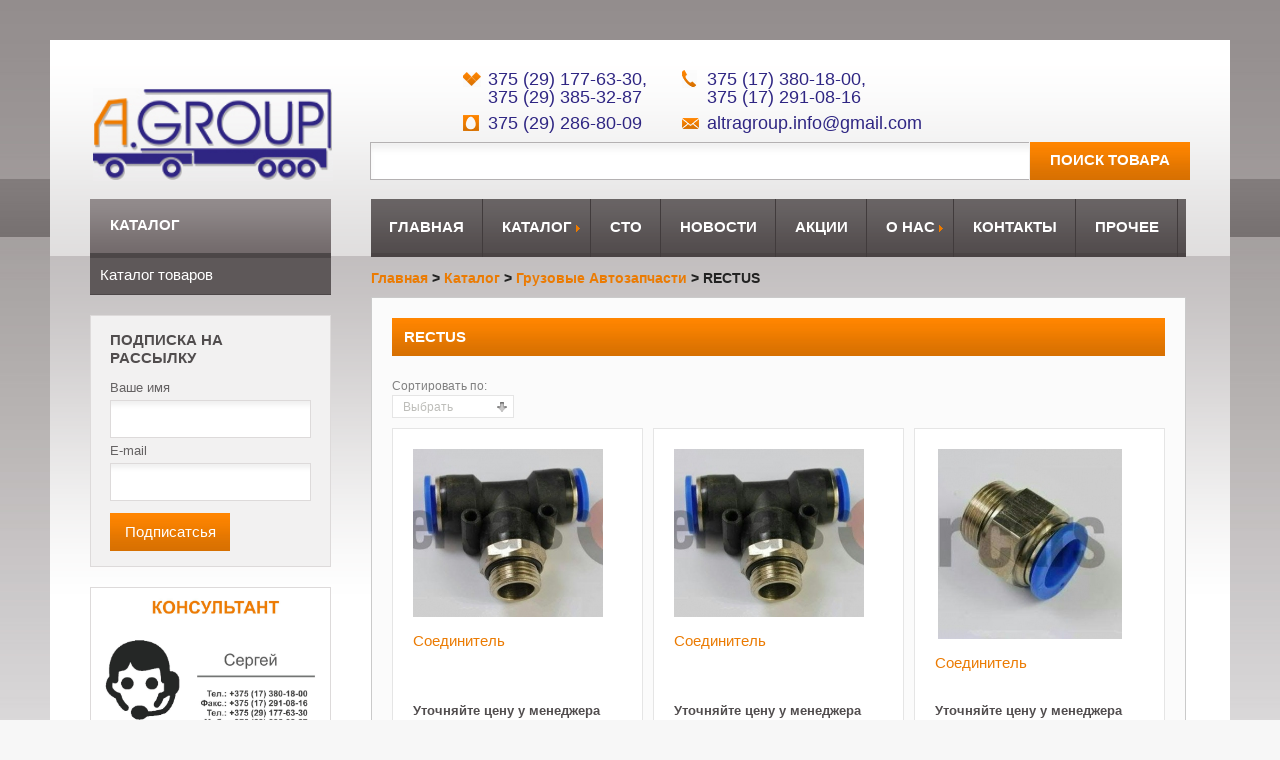

--- FILE ---
content_type: text/html; charset=UTF-8
request_url: http://www.altragroup.by/katalog/gruzovye-zapchasti/rectus
body_size: 8102
content:
<!DOCTYPE html PUBLIC "-//W3C//DTD XHTML 1.0 Strict//EN" "http://www.w3.org/TR/xhtml1/DTD/xhtml1-strict.dtd">
<html xmlns="http://www.w3.org/1999/xhtml">
<head>

<script src="http://code.jquery.com/jquery-1.8.3.js"></script>
<script src="http://ajax.googleapis.com/ajax/libs/jquery/1.8.2/jquery.min.js" type="text/javascript"></script>

    <meta http-equiv="Content-Type" content="text/html; charset=utf-8"/>
							
				<title>Запчасти для грузовых автомобилей в Минске, магазин грузовых автозапчастей, продажа грузовых запчастей</title><meta name="keywords" content="грузовые запчасти, запчасти для грузовиков, запчасти для грузовых автомобилей в минске, магазин грузовых запчастей "/><meta name="description" content="Магазин запчастей для грузовых автомобилей «Альтра Груп» прегдалагет купить запчасти для грузовиков импортного и отечественного производства. Звоните по телефонам, указанным на сайте."/>    
    <link rel="stylesheet" href="/styles/filter.css" type="text/css" />     <link rel="stylesheet" href="/styles/compare.css" type="text/css" /> 
    <link rel="stylesheet" href="/styles/grid.css" type="text/css" />
    <link rel="stylesheet" href="/styles/gallery.css" type="text/css" />     <link rel="stylesheet" href="/styles/prettyPhoto.css" type="text/css" />     
	<script type="text/javascript" src="/javascript/jquery-1.8.3.min.js"></script>    <script type="text/javascript" src="/javascript/prettyPhoto.js"></script>
    <script type="text/javascript" src="/javascript/main.js"></script>


    <script type="text/javascript" src="/javascript/jquery.jcarousel.js"></script>
    
    <script type="text/javascript">
        jQuery(document).ready(function() {
        	jQuery('.d-carousel .carousel').jcarousel({
                scroll: 1
            });
        });
    </script>
    


    <link href="/favicon.ico" rel="shortcut icon" type="image/vnd.microsoft.icon" />
    <link rel="stylesheet" href="/styles/facebox.css" type="text/css" />
    <link rel="stylesheet" href="/styles/modal.css" type="text/css" />
    <link rel="stylesheet" href="/styles/camera.css" type="text/css" />
    <link rel="stylesheet" href="/styles/superfish.css" type="text/css" />
    <link rel="stylesheet" href="/styles/dop.css" type="text/css" />

    <script type="text/javascript" src="/javascript/ultimate.js"></script>
    
    <style type="text/css">
        #camera_wrap_130 .camera_pag_ul li img {width:100px;height:65px;}
        #camera_wrap_130 .camera_caption {display: block;position: absolute;}
        #camera_wrap_130 .camera_caption > div {}
        #camera_wrap_130 .camera_caption > div div.slideshowck_description {}
    </style>
    
    
    <script src="/javascript/jquery.easing.1.3.js" type="text/javascript"></script>
    <script src="/javascript/core.js" type="text/javascript"></script>
    <script src="/javascript/vmprices.js" type="text/javascript"></script>
    <script src="/javascript/camera.min.js" type="text/javascript"></script>
    
    <script src="/javascript/treeManagement.js" type="text/javascript"></script>
    
    <script src="/javascript/facebox.js" type="text/javascript"></script>

    <link href='http://fonts.googleapis.com/css?family=Open+Sans' rel='nofollow' type='text/css'/>
    <link href='http://fonts.googleapis.com/css?family=Open+Sans:700' rel='nofollow' type='text/css'/>
    <link href='http://fonts.googleapis.com/css?family=Open+Sans:600' rel='nofollow' type='text/css'/>
    <link rel="stylesheet" href="/styles/system.css" type="text/css" />
    <link rel="stylesheet" href="/styles/position.css" type="text/css" media="screen,projection" />
    <link rel="stylesheet" href="/styles/layout.css" type="text/css" media="screen,projection" />
    <link rel="stylesheet" href="/styles/print.css" type="text/css" media="Print" />
    <link rel="stylesheet" href="/styles/virtuemart.css" type="text/css"  />
    <link rel="stylesheet" href="/styles/products.css" type="text/css" />
    <link rel="stylesheet" href="/styles/personal.css" type="text/css" />
    <script type="text/javascript" src="/javascript/script.js"></script>
    <link type="image/ico" href="/favicon.ico" rel="shortcut icon" />
</head>

<body class="first ">
<div class="body-top">
    <div class="main">
        
        <!-- BEGIN header -->
		<div id="header">
			<div class="logoheader">
				<span id="logo">
                                            <a href="/"><img src="/images/logo.png" alt="" /></a>
                                    </span>
			</div>
            <div id="search">
            	<div class="moduletable_ajax_search">
                    <div style="position: relative;" >
            
                        <form action="/poisk-po-katalogu" method="get" id="search">
                        	<input type="text" class="search_query inputbox" value="" name="query"/>
                        	<input name="" type="submit" value="Поиск товара" class="button" />
                        </form>
            
                    </div>
                </div>
            </div>
            
            

    		<div class="moduletable_phone">
                <div class="phones-simple ath">
    			    <ul>
    				    <li class="ico velcom"><noindex>375 (29) 177-63-30, 375 (29) 385-32-87</noindex></li>
    				    <li class="ico phone"><noindex>375 (17) 380-18-00, 375 (17) 291-08-16</noindex></li>
    					<li class="ico mts"><noindex>375 (29) 286-80-09</noindex></li>
    				    <li class="ico mail"><noindex>altragroup.info@gmail.com</noindex></li>
    				</ul>
    		    </div>
    		</div>
        </div>
        <!-- END header -->
        
        <div class="pad-top-content">
            <div id="content">
                <div id="topmenu">
                    <div class="moduletable">
						<script type="text/javascript" src="/javascript/superfish.js"></script>
                        <script type="text/javascript" src="/javascript/jquery.hoverIntent.js"></script>

                        

    <ul id="nav_top" class="sf_menu ">
        			<li>
								<a  href="/">Главная</a>

            


            </li>
					<li>
				<span class="Arrowdown"></span>				<a class="deeper parent" href="/katalog">Каталог</a>

                        	<ul class="sub-menu2">
			        			            							<li><a href="/katalog/gruzovye-zapchasti">Грузовые автозапчасти</a>
			            			            </li>
						
								            							<li><a href="/katalog/diagnosticheskoe-oborudovanie">Диагностическое оборудование</a>
			            			            </li>
						
								            							<li><a href="/katalog/dlya-zapravki-avtokondicionerov">Оборудование для заправки кондиционеров</a>
			            			            </li>
						
								            							<li><a href="/katalog/oborudovanie-dlya-sto">Оборудование для СТО</a>
			            			            </li>
						
										<li><a href="http://www.altragroup.by/katalog/katalog-tovarov">Каталог товаров</a></li>				</ul>


            


            </li>
					<li>
								<a  href="/sto">СТО</a>

            


            </li>
					<li>
								<a  href="/news">Новости</a>

            


            </li>
					<li>
								<a  href="/akcii">Акции</a>

            


            </li>
					<li>
				<span class="Arrowdown"></span>				<a class="deeper parent" href="/o-nas">О нас</a>

                        	<ul class="sub-menu2">
			        			            							<li><a href="/o-nas/fotogalereya">Фотогалерея</a>
			            			            </li>
						
								            							<li><a href="/o-nas/sertifikaty">Сертификаты</a>
			            			            </li>
						
														</ul>


            


            </li>
					<li>
								<a  href="/contacts">Контакты</a>

            


            </li>
					<li>
								<a  href="/prochee">Прочее</a>

            


            </li>
			</ul>

                        
                        <script type="text/javascript">
                        	// initialise plugins
                        	jQuery(function(){
                        		jQuery('ul.sf_menu').superfish({
                        		    hoverClass:    'sfHover',
                        		    pathClass:     'overideThisToUse',
                        		    pathLevels:    1,
                        		    delay:         500,
                        		    animation:     {opacity:'show'},
                        		    speed:         'normal',
                        		    dropShadows:   false,
                        		    disableHI:     false,
                        		    easing:        "swing"
                        		});
                        		jQuery('ul.sf_menu li:last-child').addClass('last-child');
                        		jQuery('ul.sf_menu li:first-child').addClass('first-child');
                        	});
                        </script>
                        	
                    </div>
                </div>
                <div class="wrapper2">
                    <div id="left">
                        <div class="wrapper2">
                            <div class="extra-indent">
                                <div class="module-categories">
                                    <div class="h3"><span><span>Каталог</span></span></div>
                                    <div class="boxIndent">
				                        <div class="wrapper2">
                                            
                                            <script type="text/javascript">
                                            jQuery(document).ready(function(){
                                                jQuery('.list li.has-children ').hover(
                                                    function() {
                                                        jQuery(this).find('ul:first').stop(true, true).fadeIn("fast");
                                                    },
                                                    function() {
                                                        jQuery(this).find('ul:first').stop(true, true).fadeOut("fast") ;
                                                    }
                                                );
                                            });
                                            </script>
                                            

                                            <div id="categories_block_left" class="block module-categories">
                                                
				
    
    
	<ul class="level1  tree dhtml list">
									<li>
					<a href="/katalog/katalog-tovarov" title="Каталог товаров">Каталог товаров</a>
			            		</li>
			</ul>
    

                                            </div>

                        				</div>
                        			</div>
                        		</div>

                                <div class="module_login">
                                    <a name="subscribe"></a>
                                                                            <div class="h3"><span><span>Подписка на рассылку</span></span></div>
                                        <div class="boxIndent">
                                            <div class="wrapper2">
                                                <form action="/subscribe#subscribe" method="post" id="login-form">
                                                    <p id="form-login-username">
                                                        <label for="modlgn-username">Ваше имя</label>
                                                        <input id="modlgn-username" type="text" name="name" class="inputbox" size="18" required="required"/>
                                                    </p>
                                                    <p id="form-login-password">
                                                        <label for="modlgn-passwd">E-mail</label>
                                                        <input id="modlgn-passwd" type="text" name="email" class="inputbox" size="18" required="required"/>
                                                    </p>
                                                    <div class="wrapper">
                                                    <input type="submit" name="Submit" class="button" value="Подписатсья"/>
                                                    </div>
                                                </form>
                                            </div>
                                        </div>
                                                                    </div>


                                
                                
                                                                    <div class="module_new random asbn">
                                        <div class="boxIndent">
                                            <div class="wrapper2">
                                                <div class="vmgroup_new random">
                                                	<ul>
                                                        <li>
                                                            <div class="product-box spacer disc">
                                                        		<a href="http://www.altragroup.by/"><img src="http://www.altragroup.by/images/b/000/000009/544-konsultant.jpg" alt="" /></a>
                                                        		<div class="phones-simple">
                                                        		    <ul>
                                                        			    <li class="ico icq">649412009</li>
                                                        			    <li class="ico skype">sergej.kurashevich</li>
                                                        			</ul>
                                                        	    </div>
                                                
                                                	       </div>
                                                        </li>
                                                    </ul>
                                                </div>
                                            </div>
                                        </div>
                                    </div>
                                								<div class="module brands">
									<p style="    color: #fff;
    font: normal 13px/18px Arial, Helvetica, sans-serif;
    font-family: 'Open Sans', sans-serif;
    font-weight: 700;
    padding: 10px 0 10px 12px;
    margin: 0 0 20px 0;
    border: none;
    background: #eb7b03 url(http://www.altragroup.by/images/title-bg.gif) left bottom repeat-x;
    text-transform: uppercase;">Производитель запчастей</p>
									<p><a href="/katalog/gruzovye-zapchasti/man">Запчасти MAN</a></p>
									<p><a href="/katalog/gruzovye-zapchasti/wabco">Запчасти WABCO</a></p>
									<p><a href="/katalog/gruzovye-zapchasti/maz">Запчасти МАЗ</a></p>
									<p><a href="/katalog/gruzovye-zapchasti/auger">Запчасти Auger</a></p>
									<p><a href="/katalog/gruzovye-zapchasti/avtech">Запчасти Avtech</a></p>
									<p><a href="/katalog/gruzovye-zapchasti/baldwin">Запчасти BALDWIN</a></p>
									<p><a href="/katalog/gruzovye-zapchasti/cojali">Запчасти Cojali</a></p>
									<p><a href="/katalog/gruzovye-zapchasti/elring">Запчасти ELRING</a></p>
									<p><a href="/katalog/gruzovye-zapchasti/febi">Запчасти FEBI</a></p>
									<p><a href="/katalog/gruzovye-zapchasti/firestone">Запчасти FIRESTONE</a></p>
									<p><a href="/katalog/gruzovye-zapchasti/grantex">Запчасти Grantex</a></p>
									<p><a href="/katalog/gruzovye-zapchasti/herthbuss-heavypart">Запчасти HERTH+BUSS HEAVYPART</a></p>
									<p><a href="/katalog/gruzovye-zapchasti/iveco">Запчасти IVECO</a></p>
									<p><a href="/katalog/gruzovye-zapchasti/kamar">Запчасти KAMAR</a></p>
									<p><a href="/katalog/gruzovye-zapchasti/km">Запчасти KM</a></p>
									<p><a href="/katalog/gruzovye-zapchasti/mahle">Запчасти MAHLE</a></p>
									<p><a href="/katalog/gruzovye-zapchasti/roadwin">Запчасти Roadwin</a></p>
									<p><a href="/katalog/gruzovye-zapchasti/scania">Запчасти SCANIA</a></p>
									<p><a href="/katalog/gruzovye-zapchasti/separ-2000">Запчасти SEPAR 2000</a></p>
									<p><a href="/katalog/gruzovye-zapchasti/sm">Запчасти SM</a></p>
									<p><a href="/katalog/gruzovye-zapchasti/sorl">Запчасти SORL</a></p>
									<p><a href="/katalog/gruzovye-zapchasti/texa">Запчасти TEXA</a></p>
									<p><a href="/katalog/gruzovye-zapchasti/uc">Запчасти UC</a></p>
									<p><a href="/katalog/gruzovye-zapchasti/vanstar">Запчасти VANSTAR</a></p>
									<p><a href="/katalog/gruzovye-zapchasti/gaz">Запчасти ГАЗ</a></p>
									<p><a href="/katalog/gruzovye-zapchasti/mmz">Запчасти ММЗ</a></p>
									<p><a href="/katalog/gruzovye-zapchasti/uaz">Запчасти УАЗ</a></p>
									<p><a href="/katalog/gruzovye-zapchasti/yamz">Запчасти ЯМЗ</a></p>
								</div>

                                
                                                                    <div class="module_new random">
                                        <div class="boxIndent">
                                            <div class="wrapper2">
                                                <div class="vmgroup_new random asnews">
                                                    <ul>
                                                        <li class="item">
                                                            <div class="product-box spacer disc">
                                                                                                                                    <div class="fleft">
                                                                        <div class="description">
                                                                            <p>1. Новое поступление продукции Separ <a href="/news/novoe-postuplenie-produkcii-separ">подробнее</a></p>
                                                                        </div>
                                                                        <div class="clear"></div>
                                                                    </div>
                                                                                                                                    <div class="fleft">
                                                                        <div class="description">
                                                                            <p>2. Впервые в 2017 году! Семинары WABCO в Минске <a href="/news/vpervye-v-2017-godu-seminary-wabco-v-minske">подробнее</a></p>
                                                                        </div>
                                                                        <div class="clear"></div>
                                                                    </div>
                                                                                                                                    <div class="fleft">
                                                                        <div class="description">
                                                                            <p>3. Впервые! Бесплатный семинар Альтра Груп vs Wallmek <a href="/news/vpervye-besplatnyj-seminar-altra-grup-vs-wallmek">подробнее</a></p>
                                                                        </div>
                                                                        <div class="clear"></div>
                                                                    </div>
                                                                                                                            
                                                                <div class="addtocart-area">
                                                                	<a href="/news" class="button">Все новости</a>
                                                                </div>
                                                            </div>
                                                        </li>
                                                    </ul>
                                                </div>
                                            </div>
                                        </div>
                                    </div>
                                
                            </div>
                        </div>
                    </div>
                    <div class="container">
                            						<div class="breadcrumbs">
    <a href="/">Главная</a> >
                        <a href="/katalog">Каталог</a> >
                                <a href="/katalog/gruzovye-zapchasti">Грузовые автозапчасти</a> >
                                <span>RECTUS</span>
            </div>    						<div class="content-indent"><div id="breadcrumbs">
	<h1>RECTUS</h1>
</div>





<div id="products">
	


<div class="sortPagiBar ">

<label for="selectProductSort" style="padding: 5px 10px 0 0;">Сортировать по:</label>
<div class="selector" style="width: 120px">
<span style="width: 120px; -webkit-user-select: none;">Выбрать</span>
<select id="select_order" class="selectProductSort select_order" name="selectProductSort" style="width:170px;">
<option value="">Выбрать</option>
        <option value="?&order=name&desc="      >названию &uArr;</option>
        <option value="?&order=name&desc=1"     >названию &dArr;</option>
        <option value="?&order=price&desc="     >цене &uArr;</option>
        <option value="?&order=price&desc=1"    >цене &dArr;</option>
        <option value="?&order=id&desc=1"       >новинкам &uArr;</option>
        <option value="?&order=id&desc="        >новинкам &dArr;</option>
        </select>
</div> 


<script type="text/javascript">

			     jQuery(document).ready(function()
				{
                    jQuery('.selector span').html(jQuery('#selectProductSort option:selected').html());
                    jQuery('.select_order').bind('change', function(){
                        window.location = jQuery('.select_order').val();                     
                    });
				});
</script>



</div>
	<div id="product_list" class="grid">
    <div  class="browse-view">
        		<div class="row element">

			<div class="product1 floatleft width100">
				<div class="spacer">
					<div class="floatleft col-1">
						<div class="browseProductImageContainer">

                                                            
    						<a href="/katalog/soedinitel-26242" rel="" class="img-scr">
                                																		        							<img src="/images/product/026/026242/354-118909.tn-190x190.19e3c5a8a7.jpeg" _width="190" _height="190" _id="26242" title="" alt="запчасти RECTUS, Соединитель" />
        						                            </a>
    					</div>
    
    					<div class="floatleft col-3">
    						<div class="title-indent">
    							<div class="h2"><a href="/katalog/soedinitel-26242" >Соединитель </a></div>
                                    						</div>
    					</div>
                    
    					<div class="floatright col-2">
    						<div class="product-price marginbottom12" id="productPrice69">
    							<div class="PricesalesPrice" style="display : block;" >
                                        <span class="noprice" >Уточняйте цену у менеджера</span>
                                                                    </div>
                            </div>
    					</div>
                    </div>
				    <div class="clear"></div>
				</div>
			</div>
			<div class="clear"></div>
            
            <div class="det">
                <a href="/katalog/soedinitel-26242" title="Соединитель" class="button">Подробнее</a>											
            </div>
			<div class="clear"></div>

		</div>
        		<div class="row element">

			<div class="product1 floatleft width100">
				<div class="spacer">
					<div class="floatleft col-1">
						<div class="browseProductImageContainer">

                                                            
    						<a href="/katalog/soedinitel-26243" rel="" class="img-scr">
                                																		        							<img src="/images/product/026/026243/575-118910.tn-190x190.b63f8f1406.jpeg" _width="190" _height="190" _id="26243" title="" alt="запчасти RECTUS, Соединитель" />
        						                            </a>
    					</div>
    
    					<div class="floatleft col-3">
    						<div class="title-indent">
    							<div class="h2"><a href="/katalog/soedinitel-26243" >Соединитель </a></div>
                                    						</div>
    					</div>
                    
    					<div class="floatright col-2">
    						<div class="product-price marginbottom12" id="productPrice69">
    							<div class="PricesalesPrice" style="display : block;" >
                                        <span class="noprice" >Уточняйте цену у менеджера</span>
                                                                    </div>
                            </div>
    					</div>
                    </div>
				    <div class="clear"></div>
				</div>
			</div>
			<div class="clear"></div>
            
            <div class="det">
                <a href="/katalog/soedinitel-26243" title="Соединитель" class="button">Подробнее</a>											
            </div>
			<div class="clear"></div>

		</div>
        		<div class="row element">

			<div class="product1 floatleft width100">
				<div class="spacer">
					<div class="floatleft col-1">
						<div class="browseProductImageContainer">

                                                            
    						<a href="/katalog/soedinitel-26244" rel="" class="img-scr">
                                																		        							<img src="/images/product/026/026244/393-118913.tn-190x190.b2496e3c04.jpeg" _width="190" _height="190" _id="26244" title="" alt="запчасти RECTUS, Соединитель" />
        						                            </a>
    					</div>
    
    					<div class="floatleft col-3">
    						<div class="title-indent">
    							<div class="h2"><a href="/katalog/soedinitel-26244" >Соединитель </a></div>
                                    						</div>
    					</div>
                    
    					<div class="floatright col-2">
    						<div class="product-price marginbottom12" id="productPrice69">
    							<div class="PricesalesPrice" style="display : block;" >
                                        <span class="noprice" >Уточняйте цену у менеджера</span>
                                                                    </div>
                            </div>
    					</div>
                    </div>
				    <div class="clear"></div>
				</div>
			</div>
			<div class="clear"></div>
            
            <div class="det">
                <a href="/katalog/soedinitel-26244" title="Соединитель" class="button">Подробнее</a>											
            </div>
			<div class="clear"></div>

		</div>
        		<div class="row element">

			<div class="product1 floatleft width100">
				<div class="spacer">
					<div class="floatleft col-1">
						<div class="browseProductImageContainer">

                                                            
    						<a href="/katalog/soedinitel-26245" rel="" class="img-scr">
                                																		        							<img src="/images/product/026/026245/829-118915.tn-190x190.49ac49a3fe.jpeg" _width="190" _height="190" _id="26245" title="" alt="запчасти RECTUS, Соединитель" />
        						                            </a>
    					</div>
    
    					<div class="floatleft col-3">
    						<div class="title-indent">
    							<div class="h2"><a href="/katalog/soedinitel-26245" >Соединитель </a></div>
                                    						</div>
    					</div>
                    
    					<div class="floatright col-2">
    						<div class="product-price marginbottom12" id="productPrice69">
    							<div class="PricesalesPrice" style="display : block;" >
                                        <span class="noprice" >Уточняйте цену у менеджера</span>
                                                                    </div>
                            </div>
    					</div>
                    </div>
				    <div class="clear"></div>
				</div>
			</div>
			<div class="clear"></div>
            
            <div class="det">
                <a href="/katalog/soedinitel-26245" title="Соединитель" class="button">Подробнее</a>											
            </div>
			<div class="clear"></div>

		</div>
        		<div class="row element">

			<div class="product1 floatleft width100">
				<div class="spacer">
					<div class="floatleft col-1">
						<div class="browseProductImageContainer">

                                                            
    						<a href="/katalog/soedinitel-26246" rel="" class="img-scr">
                                																		        							<img src="/images/product/026/026246/742-118916.tn-190x190.47d75dbfbc.jpeg" _width="190" _height="190" _id="26246" title="" alt="запчасти RECTUS, Соединитель" />
        						                            </a>
    					</div>
    
    					<div class="floatleft col-3">
    						<div class="title-indent">
    							<div class="h2"><a href="/katalog/soedinitel-26246" >Соединитель </a></div>
                                    						</div>
    					</div>
                    
    					<div class="floatright col-2">
    						<div class="product-price marginbottom12" id="productPrice69">
    							<div class="PricesalesPrice" style="display : block;" >
                                        <span class="noprice" >Уточняйте цену у менеджера</span>
                                                                    </div>
                            </div>
    					</div>
                    </div>
				    <div class="clear"></div>
				</div>
			</div>
			<div class="clear"></div>
            
            <div class="det">
                <a href="/katalog/soedinitel-26246" title="Соединитель" class="button">Подробнее</a>											
            </div>
			<div class="clear"></div>

		</div>
        		<div class="row element">

			<div class="product1 floatleft width100">
				<div class="spacer">
					<div class="floatleft col-1">
						<div class="browseProductImageContainer">

                                                            
    						<a href="/katalog/soedinitel-26247" rel="" class="img-scr">
                                																		        							<img src="/images/product/026/026247/648-118917.tn-190x190.8eb8947cb6.jpeg" _width="190" _height="190" _id="26247" title="" alt="запчасти RECTUS, Соединитель" />
        						                            </a>
    					</div>
    
    					<div class="floatleft col-3">
    						<div class="title-indent">
    							<div class="h2"><a href="/katalog/soedinitel-26247" >Соединитель </a></div>
                                    						</div>
    					</div>
                    
    					<div class="floatright col-2">
    						<div class="product-price marginbottom12" id="productPrice69">
    							<div class="PricesalesPrice" style="display : block;" >
                                        <span class="noprice" >Уточняйте цену у менеджера</span>
                                                                    </div>
                            </div>
    					</div>
                    </div>
				    <div class="clear"></div>
				</div>
			</div>
			<div class="clear"></div>
            
            <div class="det">
                <a href="/katalog/soedinitel-26247" title="Соединитель" class="button">Подробнее</a>											
            </div>
			<div class="clear"></div>

		</div>
        		<div class="row element">

			<div class="product1 floatleft width100">
				<div class="spacer">
					<div class="floatleft col-1">
						<div class="browseProductImageContainer">

                                                            
    						<a href="/katalog/soedinitel-26248" rel="" class="img-scr">
                                																		        							<img src="/images/product/026/026248/275-118918.tn-190x190.0cdfb7cc49.jpeg" _width="190" _height="190" _id="26248" title="" alt="запчасти RECTUS, Соединитель" />
        						                            </a>
    					</div>
    
    					<div class="floatleft col-3">
    						<div class="title-indent">
    							<div class="h2"><a href="/katalog/soedinitel-26248" >Соединитель </a></div>
                                    						</div>
    					</div>
                    
    					<div class="floatright col-2">
    						<div class="product-price marginbottom12" id="productPrice69">
    							<div class="PricesalesPrice" style="display : block;" >
                                        <span class="noprice" >Уточняйте цену у менеджера</span>
                                                                    </div>
                            </div>
    					</div>
                    </div>
				    <div class="clear"></div>
				</div>
			</div>
			<div class="clear"></div>
            
            <div class="det">
                <a href="/katalog/soedinitel-26248" title="Соединитель" class="button">Подробнее</a>											
            </div>
			<div class="clear"></div>

		</div>
        		<div class="row element">

			<div class="product1 floatleft width100">
				<div class="spacer">
					<div class="floatleft col-1">
						<div class="browseProductImageContainer">

                                                            
    						<a href="/katalog/soedinitel-26249" rel="" class="img-scr">
                                																		        							<img src="/images/product/026/026249/105-118919.tn-190x190.45bd321168.jpeg" _width="190" _height="190" _id="26249" title="" alt="запчасти RECTUS, Соединитель" />
        						                            </a>
    					</div>
    
    					<div class="floatleft col-3">
    						<div class="title-indent">
    							<div class="h2"><a href="/katalog/soedinitel-26249" >Соединитель </a></div>
                                    						</div>
    					</div>
                    
    					<div class="floatright col-2">
    						<div class="product-price marginbottom12" id="productPrice69">
    							<div class="PricesalesPrice" style="display : block;" >
                                        <span class="noprice" >Уточняйте цену у менеджера</span>
                                                                    </div>
                            </div>
    					</div>
                    </div>
				    <div class="clear"></div>
				</div>
			</div>
			<div class="clear"></div>
            
            <div class="det">
                <a href="/katalog/soedinitel-26249" title="Соединитель" class="button">Подробнее</a>											
            </div>
			<div class="clear"></div>

		</div>
        		<div class="row element">

			<div class="product1 floatleft width100">
				<div class="spacer">
					<div class="floatleft col-1">
						<div class="browseProductImageContainer">

                                                            
    						<a href="/katalog/soedinitel-26250" rel="" class="img-scr">
                                																		        							<img src="/images/product/026/026250/671-118923.tn-190x190.f4e148029c.jpeg" _width="190" _height="190" _id="26250" title="" alt="запчасти RECTUS, Соединитель" />
        						                            </a>
    					</div>
    
    					<div class="floatleft col-3">
    						<div class="title-indent">
    							<div class="h2"><a href="/katalog/soedinitel-26250" >Соединитель </a></div>
                                    						</div>
    					</div>
                    
    					<div class="floatright col-2">
    						<div class="product-price marginbottom12" id="productPrice69">
    							<div class="PricesalesPrice" style="display : block;" >
                                        <span class="noprice" >Уточняйте цену у менеджера</span>
                                                                    </div>
                            </div>
    					</div>
                    </div>
				    <div class="clear"></div>
				</div>
			</div>
			<div class="clear"></div>
            
            <div class="det">
                <a href="/katalog/soedinitel-26250" title="Соединитель" class="button">Подробнее</a>											
            </div>
			<div class="clear"></div>

		</div>
        
    </div>
</div>

    <div style="clear:both"></div>

			<div id="paging">
			


			<ul>
	          			          				          	<li><a class="act button" >1</a></li>
		          		          			          				          	<li><a class="button" href="/katalog/gruzovye-zapchasti/rectus/page:2/pcnt:9">2</a></li>
		          		          			          				          	<li><a class="button" href="/katalog/gruzovye-zapchasti/rectus/page:3/pcnt:9">3</a></li>
		          		          				</ul>

            				<a class="button " href="/katalog/gruzovye-zapchasti/rectus/page:2/pcnt:9" class="lnk-page">&rarr;</a>
					</div>
 	
</div>


</div>
    			                                
                    </div>
					<div class="clear"></div>
				</div>
            </div>
            <div class="clear"></div>

			        </div>
        
        <div id="foot">
            <div class="wrapper">
                <div class="moduletable _social">
                    <div class="custom _social">
                    	<ul class="social">
                    		<li><a href="#fb" target="_blank"><img src="/images/facebook.png" border="0" /></a></li>
                    		<li><a href="#twitter" target="_blank"><img src="/images/twitter.png" border="0" /></a></li>
                   		</ul>
                    </div>
	            </div>
            </div>
								
            <div class="space">
				<div class="wrapper">
					<div class="footerText">
						<div class="footer1">© 2013 - 2023 г. «Альтра Груп»</div>
						<div class="footer2"><p>Сеолоджик - <a href="http://www.seologic.by/">продвижение сайтов</a>.</p></div>
                        <!--div class="footer2"><a href="http://prostosait.by/" target="_blank"> Создание сайта </a>&mdash; «Просто Сайт»</div-->
					</div>

                    <div class="footerMenu">
                    

                                            <ul class="footerMenuUl">
                            																											<li><a href="/">Главная</a></li>
																												<li><a href="/katalog/gruzovye-zapchasti">Грузовые запчасти</a></li>
																		
                    											
                    																													<li><a href="/sto">СТО</a></li>
																											
                    																													<li><a href="/news">Новости</a></li>
																											
                    																													<li><a href="/akcii">Акции</a></li>
																											
                    																													<li><a href="/o-nas">О нас</a></li>
																											
                    																													<li><a href="/contacts">Контакты</a></li>
																											
                    																													<li><a href="/prochee">Прочее</a></li>
																											
                    		                    	</ul>
                    
                    <div class="contacts"><span></span></div>
                    </div>
                    <div class="clear"></div>
				</div>
			</div>
		</div>
    </div>
</div>
<script>
$("div.banneritem a").attr('rel','nofollow');
</script>

<script>
  (function(i,s,o,g,r,a,m){i['GoogleAnalyticsObject']=r;i[r]=i[r]||function(){
  (i[r].q=i[r].q||[]).push(arguments)},i[r].l=1*new Date();a=s.createElement(o),
  m=s.getElementsByTagName(o)[0];a.async=1;a.src=g;m.parentNode.insertBefore(a,m)
  })(window,document,'script','//www.google-analytics.com/analytics.js','ga');

  ga('create', 'UA-58726277-19', 'auto');
  ga('send', 'pageview');

</script>
<!-- Yandex.Metrika counter -->
<script type="text/javascript">
    (function (d, w, c) {
        (w[c] = w[c] || []).push(function() {
            try {
                w.yaCounter28129326 = new Ya.Metrika({
                    id:28129326,
                    clickmap:true,
                    trackLinks:true,
                    accurateTrackBounce:true,
                    webvisor:true
                });
            } catch(e) { }
        });

        var n = d.getElementsByTagName("script")[0],
            s = d.createElement("script"),
            f = function () { n.parentNode.insertBefore(s, n); };
        s.type = "text/javascript";
        s.async = true;
        s.src = "https://mc.yandex.ru/metrika/watch.js";

        if (w.opera == "[object Opera]") {
            d.addEventListener("DOMContentLoaded", f, false);
        } else { f(); }
    })(document, window, "yandex_metrika_callbacks");
</script>
<noscript><div><img src="https://mc.yandex.ru/watch/28129326" style="position:absolute; left:-9999px;" alt="" /></div></noscript>
<!-- /Yandex.Metrika counter -->


</body>
</html>

--- FILE ---
content_type: text/css
request_url: http://www.altragroup.by/styles/filter.css
body_size: 1640
content:
.sel-params {margin-bottom: 20px;
    border: 1px solid #dddada;
    background: #f2f1f1;
    padding: 15px 15px 15px 10px;
    position: relative}

.sel-params .hide_line{
    position: absolute;
    background: #FBFBFB;
    width: 20px;
    height: 100%;
    top: -1px;
    left: -21px;
}

.sel-params small {font:bold 10px/25px Arial;}
.sel-params .wrap-cont {padding:15px 0px 0px;position:relative;
.sel-params .left-clmn {float:left;position:relative;width: 203px;margin:0px 0px 10px; _padding: 0px 30px 0px 0px; }
.sel-params .right-clnm {float:left;position:relative;width:203px;}
.sel-params .left-clmn.nb {background: none;}

.sel-params .left-clmn.brands {width: 240px;}
.sel-params .left-clmn.brands strong {display: block; padding-left: 20px;}
.sel-params .left-clmn.brands .cbokses {display: block; padding-left: 20px;}
.sel-params .cbokses label {color: #0024BB;
    float: left;
    margin: 4px 0;
    padding-left: 20px;
    width: 92px;}


.sel-par-item {margin: 10px 0px}
.sel-par-item:last-child {border:none;}
.sel-par-item .line-f{color:#222;font:12px/35px Arial;white-space:nowrap;
	_padding:0px 0px 0px 17px;position:relative;}
    
.sel-par-item2 .line-f {color:#222;font:12px/35px Arial;}    
    
.sel-par-item .line-b {font:10px/12px Arial;margin:2px 0px 0px;text-align:right;}
.sel-par-item .line-b a {color:#034b83;font-weight:normal;text-decoration:none;}
.sel-par-item .line-b a:hover {text-decoration:underline;}


.sel-par-item2 {vertical-align: top; }
.sel-par-item2 .line-b {font:10px/12px Arial;margin:2px 0px 0px;}
.sel-par-item2 .line-b a {color:#034b83;font-weight:normal;text-decoration:none;}
.sel-par-item2 .line-b a:hover {text-decoration:underline;}


.sel-par-item2 .line-b {padding-left: 10px;}

.sel-params .sep {width: 100%; height: 1px; border-top: 1px solid #d6d5d5; margin: 4px 0px; clear: both;}
.sel-params .submit { text-align: right;}

.sel-par-item .label,
.sel-par-item .elems {position:relative;
	display:block;vertical-align:top;zoom:1;*display:block;}
.sel-par-item .label {_margin:0px 0px 0px 5px;padding:3px 0px 0px;white-space:normal;}
.sel-par-item .label.t-2 {text-indent:20px;}


.sel-params select, .sel-params input.text {background:#fff;border:1px solid #a5acb2;
	color:#222;font:12px Arial;}
.sel-params select {width:140px;
width: 203px;
height: 36px;
line-height: 24px;
background: #fff url(../images/input_bg.gif) left top repeat-x;
border: solid 1px #dddada;
color: #999;
padding: 6px 10px;
margin: 0 0 0 0px;
font-family: Tahoma, Geneva, sans-serif;
font-size: 14px;
outline: none;
float: none;
border-radius: 0px;
}
.sel-params input[type="text"] {padding:1px 4px;width:140px;
width: 137px;
height: 24px;
line-height: 24px;
background: #fff url(../images/input_bg.gif) left top repeat-x;
border: solid 1px #dddada;
color: #999;
padding: 6px 10px;
margin: 0 0 10px 0px;
font-family: Tahoma, Geneva, sans-serif;
font-size: 14px;
outline: none;
float: none;
border-radius: 0px;
}
.sel-params input.num {width:35px;margin:0px 3px 0px 3px;}
.sel-params input.num2 {width:36px;margin:0px 3px 0px 3px;}
.sel-params {
    width: 200px;
    float: right;
    margin-left: 20px;
}
#content > div.wrapper2 > div.container > div.content-indent > div.sortPagiBar.shop_box_row.clearfix{float:left; width: 730px;margin-bottom: 10px;}

.que {width:32px;height:32px;
	position:absolute;cursor:pointer;top:4px;left:0px;display:block;white-space:normal;}
.que .pop {display:none;background:url('../images/wh-op-1px.png') repeat;border:1px solid #6e6b6b;
	width:270px;position:absolute;top:6px;left:18px;padding:10px 8px 13px 15px;z-index:100;
	color:#000;font:12px/16px Arial;
	-webkit-border-radius:5px;-moz-border-radius:5px;border-radius:5px;}
.que.ins .pop {left:auto;right:18px;}
.que:hover .pop {display:block;}



.quick-sel {padding: 5px 0px;}
.quick-sel .title {font:bold 12px/13px Arial;margin:0px 0px; text-transform: none;}
.quick-sel .lft-clmn {float:left;position:relative;width:122px;}
.quick-sel .cnt-clmn {margin:0px 0px 0px 123px;color:#0024BB;}
.quick-sel a {color: #0024BB; margin-left: 40px; text-decoration: none;}
.quick-sel a.act, .quick-sel a:hover {text-decoration: underline;}

.attr_png{
    position: relative;
    float:left;
}
.attr_png:hover .attr_desc {display:block;}

.attr_png .attr_desc { 
    width:300px;
    display:none;
    background-color: #FFFCEB;
    position:absolute;
    top:6px;
    padding:15px 10px 25px 20px;
    z-index:100;
	color:#000;
    font:12px/14px Arial;
	-webkit-border-radius: 10px;
    -moz-border-radius: 10px;
    border-radius: 10px;
    border: 2px solid #FF9999;
}

.sel-params input {width: 50px;height: 20px;vertical-align: middle;}

--- FILE ---
content_type: text/css
request_url: http://www.altragroup.by/styles/compare.css
body_size: 1064
content:
/* �������� ��� ������ ��������� �������*/
.comparison-grid {position:relative;padding:0px 0px 50px;overflow:hidden;zoom:1;}
.comparison-grid .left-clmn {position:relative;float:left;width:182px;padding:6px 0px 0px 10px;background:#f5f5f5;}
.comparison-grid .right-clmn {position:relative;margin-left:203px;}


.tbl-comparison a.delete {width:11px;height:11px;position:relative;
	background:url('../images/delete-sm.png') no-repeat left top;
	display:inline-block;zoom:1;vertical-align:top;*display:inline;}
.tbl-comparison a.delete:hover {background-position:-11px 0px;}


	/* table center */
.wrap-comparison {position:relative;padding:0px; width: 618px;}
#second-scroll {overflow:scroll;overflow-y:hidden;}
#second-scroll .scroll {height:1px;}
#second-scroll-empty {height: 20px;}
.wrap-comparison .with-scroll {padding:0px 45px 0px 0px;position:relative;overflow:auto;zoom:1;}
.wrap-comparison .r-shad,
.wrap-comparison .r-shad2 {display:block;height:100%;position:absolute;top:19px;width:60px;}
.wrap-comparison .under-tbl {margin:0px 0px 15px;}
.wrap-comparison .under-tbl a {font-weight:normal;}
.wrap-comparison .wrp-table {position:relative;padding:0px 0px 0px 0px;}

.tbl-comparison {width:auto;color:#585454;font:12px Arial,sans-serif;margin:7px 0px 10px;}

.tbl-comparison.td {}
.tbl-comparison tr {}
.tbl-comparison th,
.tbl-comparison td {padding:6px 5px;border:1px solid #e7e7e7;}
.tbl-comparison th {color:#000;font-weight:bold;text-align:left;padding-left:0px;}
.tbl-comparison td {text-align:center;}
.tbl-comparison td.orange {background:#FEF0B9;}
.tbl-comparison th.l-clm {width:170px;}
.tbl-comparison td.item-clmn {width:150px;padding-left:9px;padding-right:9px;vertical-align:top;}

.wrap-comparison .with-scroll .tbl-comparison td.item-clmn {border-top:none;}

.tbl-comparison .top-item {position:relative;text-align:left;}
.tbl-comparison .top-item .with-img {height:100px;margin:0px 0px 7px;text-align:center;padding:20px 0px 0px;border:1px solid #e7e7e7;}
.tbl-comparison .top-item img {max-width:140px;max-height:100px;}
.tbl-comparison .top-item .title{font:12px/15px Arial;margin:0px;max-height:45px;overflow:hidden;}
.tbl-comparison .top-item a.delete {display:block;position:absolute;right:2px;top:2px;}

	/* table left */
.clear-btn {position:relative;width:122px;height:18px;text-indent:-999px;overflow:hidden;left:-4px;
	display:inline-block;zoom:1;vertical-align:top;*display:inline;}

.tbl-comparison.th {width:182px;margin-top:1px;}
.tbl-comparison.th.offstop {margin-top: -22px;}
.tbl-comparison.td.offstop {margin-top: 0px;}
.tbl-comparison.th tr {vertical-align:bottom;}
.tbl-comparison.th th {border:none;border-bottom:1px solid #e7e7e7;}
.tbl-comparison.th .th-cnt {position:relative;}
.tbl-comparison.th .th-cnt a.delete {top:2px;}
.tbl-comparison.th .th-cnt span {margin-left:10px;}

#doublescroll{
    overflow-x: scroll;
    overflow-y: hidden;
    
}

--- FILE ---
content_type: text/css
request_url: http://www.altragroup.by/styles/gallery.css
body_size: 734
content:
/*---------------------------------
	Gallery ������� 1
-----------------------------------*/	
#pro_simple_gallery{ width:812px; height:520px; position:relative; overflow:hidden;}
.pro_simple_gallery{ width:800px; height:400px; position:relative; overflow:hidden;} 
.pro_gallery_bg{width:800px; height:400px; position:relative; overflow:hidden; padding:6px;box-shadow:inset 0 0 10px rgba(0,0,0,1);}
.pro_pag {width:100%;padding:10px 0;margin:5px 0;position:relative;}
.pro_img-pags {position:static;left:41px;z-index:1;display:block; }
.pro_img-pags ul {margin:0;line-height: 0px;}
.pro_img-pags li { margin:0 3px 0 0px;height:70px; width:70px;}
.pro_img-pags li a {position:relative;display:block;padding:5px;
-webkit-transition:all 0.5s ease;-moz-transition:all 0.5s ease;-o-transition:all 0.5s ease;transition:all 0.5s ease;}
.pro_img-pags li a img{ opacity:.6;-webkit-transition:all 0.5s ease;-moz-transition:all 0.5s ease;-o-transition:all 0.5s ease;transition:all 0.5s ease;}
.pro_img-pags li a span{ display:block; background:#000;}
.pro_img-pags li.current a,
.pro_img-pags li a:hover{box-shadow:inset 0 0 7px rgba(0,0,0,.6);}
.pro_img-pags li.current a img,
.pro_img-pags li a:hover img{ opacity:1;}
.pro_button3,.pro_button4{ padding:5px 3px !important; position:absolute !important; top:35px;}
.pro_button3{ left:0;}
.pro_button4{ right:0;}
#pro_simple_gallery .pro_button1{ left:619px;}
#pro_simple_gallery .pro_button2{ left:650px;}
#pro_simple_gallery .pro_play,
#pro_simple_gallery .pro_numStatus{ box-shadow:none;}

/*------------------������� 2---------------------------*/

.lightbox-image {position:relative;overflow:hidden;display:inline-block;z-index:99;}
.lightbox-image img {position:relative;z-index:2;background:#f1f1f1;}
.pro_image_style2 img, .pro_image_style3 img {
border-radius: 8px;
}
.lightbox-image span {display:block;position:absolute;left:0;top:0;width:100%;height:100%;background: url(../images/magnifying-glass.png) no-repeat 50% 50%;z-index:1;}

--- FILE ---
content_type: text/css
request_url: http://www.altragroup.by/styles/superfish.css
body_size: 934
content:
#topmenu {
				background:url(../images/css/nav_bg.gif) left top repeat-x;
				border-top:none;
				width:815px;
				height:58px;
				padding:0px;
				z-index:99998;
				position:absolute;
				left:281px;
				top:0px;
				border-radius:0px;

			}
#nav_top { margin:0; padding:0 0 0 0; list-style-type:none; text-align:left;  margin:0; width:auto;display:block;}
#nav_top > li {float:left;position:relative; z-index:100; padding:0 0 0 0;margin:0 1px 0 0; background:none;}
#nav_top > li.first-child { border:none;}
#nav_top > li > a {display:block;padding:18px 18px 20px 18px;font:normal 15px/20px Arial, Helvetica, sans-serif;font-family: 'Open Sans', sans-serif; color:#fff; font-weight:700;  text-align:center; text-decoration:none; text-transform:uppercase; border-right:1px solid #413b3c;background:url(../images/css/nav-act.gif) left -58px repeat-x; }
#nav_top > li:first-child > a {}
#nav_top > li.parent > a { padding-right:25px;}



#nav_top > li > a:hover, #nav_top > li > a.act, #nav_top > li.parent:hover > a,
#nav_top > li.active > a { color:#fff; text-decoration:none;background:url(../images/css/nav-act.gif) left 0px repeat-x; }
#nav_top > li .Arrowdown { position:absolute; right:10px; top:50%; margin-top:-3px; width:7px; height:7px; background:url(../images/css/show_cart.png);}
#nav_top > li:hover .Arrowdown { background-position:left bottom;}
#nav_top li:hover ul li .Arrowdown{background-position:left top;}
#nav_top li ul li:hover .Arrowdown{background-position:left bottom;}



#nav_top li ul {width:220px;background:#353535; border-top:1px solid #000; position:absolute;left:0px;top:58px; padding:10px; list-style-type:none; margin:0; display:none; border-radius:0;}
#nav_top li:hover ul {}

#nav_top li ul li {padding:0px 10px 0px 10px; margin:0; margin-top:10px; position:relative; background:none; position:relative; font:bold 12px/20px Arial, Helvetica, sans-serif;  text-transform:capitalize; text-align:left; border-radius:3px;}
#nav_top li ul li:first-child { border:none; margin-top:0;}
#nav_top li ul a { background:none;}

#nav_top li ul li a {color:#fff;text-decoration:none; display:block; }

#nav_top li ul li:hover a,
#nav_top li ul li.active a { color:#eb7b03;}

#nav_top li ul li ul {width:200px; left:190px;background:#3e3f43;top:-25px; position:absolute;  padding:25px;  list-style-type:none; margin:0; display:block;}
#nav_top li ul li.parent ul li a {color:#fff;text-decoration:none; display:block; font-weight:normal; }
#nav_top li ul li.parent ul li:hover a ,  #nav_top li ul li.parent ul li.active a {color:#ec4e08;}


--- FILE ---
content_type: text/css
request_url: http://www.altragroup.by/styles/dop.css
body_size: 521
content:
.category_description{
    margin-top:40px;
}

.brand-link{
    font-size:16px;
    font-weight: bold;
    text-decoration: none;
    color: #eb7b03;
}
.brand-link:hover{
    text-decoration: none;
    color: #F49938;
}

.aproducts {
    border: 1px solid rgba(94, 88, 89, 0.24);
}

.aproducts thead tr{
    background-color: #5e5859;
    color: #FFF;
}
.aproducts tbody tr:nth-child(2n){
    background-color: #F0F0F0;
}

.aproducts tbody tr{
    height:120px;
}
.noprice{
    float: left;
    color: #514d4e !important;
    font: normal 13px/15px Arial, Helvetica, sans-serif !important;
    font-family: 'Open Sans', sans-serif !important;
    font-weight: 700 !important;
    padding-right: 5px;
}

.noprice-product{
    color: #eb7b03;
    font-size:14px;
    font-weight: bold;
}
.brand-desc{
    padding: 10px;
    background: #f5f5f5;
    margin-bottom: 10px;
    border-radius: 0px;
}
.brand-desc ol{
    list-style: decimal;
    margin-left:20px;
}
.brand-desc ol li{
    list-style: decimal;
}

.brand-desc ul{
    list-style: disc;
    margin-left:20px;
}
.brand-desc ul li{
    list-style: disc;
}

--- FILE ---
content_type: text/css
request_url: http://www.altragroup.by/styles/position.css
body_size: 3341
content:
/**

 * @author ( Angie Radtke )
 * @package Joomla
 * @subpackage Accessible-Template-Beez
 * @copyright Copyright (C) 2005 - 2009 Open Source Matters. All rights reserved.
 * @license GNU/GPL, see LICENSE.php
 * Joomla! is free software. This version may have been modified pursuant to the
 * GNU General Public License, and as distributed it includes or is derivative
 * of works licensed under the GNU General Public License or other free or open
 * source software licenses. See COPYRIGHT.php for copyright notices and
 * details.
 */

/* not ready */

* {
	margin: 0;
	padding: 0;
	}

body {
	padding: 0px;
	position:relative;
	}

body
{
  font:normal 12px/18px Arial, Helvetica, sans-serif; color:#000;
}
body #facebox .content { padding:15px;}
body #facebox .content.my-groovy-style h4 { width:350px;}
body #facebox div.popup a.close { background:url(../images/virtuemart/fancy_close.png) left top no-repeat!important; width:30px; height:30px; position:absolute; right:-15px; top:-15px; opacity:1;}

.manufacturer-details-view img { float:none; margin:0 0 10px 0;}
textarea { resize:none; overflow:auto!important;}
 .formelm-area { display:block; overflow:hidden; height:auto;}
.formelm-area .inputbox { height:auto; float:none;}
.share .addthis_toolbox a span {filter:progid:DXImageTransform.Microsoft.AlphaImageLoader() !important;}
.product-summary img { width:100px!important;  height:auto!important; margin-top:20px;}
#main h1.ask-a-question-view , #main h2.ask-a-question-view { font:bold 16px/36px Arial, Helvetica, sans-serif!important; padding:0;}
div.calendar { z-index:9999!important;}
div.calendar .button { border-radius:0;}
#upload-noflash.actions { position:relative!important;}

#system-message ul { background-position: 3px 6px!important;}
/*===== button =====*/
.button , #content .vm-button-correct , .show_cart a , #comments-form-buttons #comments-form-send.btn div a , a.vm_viewcart  {
	border:none;
	background:url(../images/button2.gif) left bottom repeat-x;
	color:#fff;
	text-transform:none;
	text-decoration:none;
	display:inline-block;
	font-size:15px;
	line-height:36px;
	padding:0px 10px 0px 10px;
	height:38px;
	width:auto;
	font-style:normal !important;
	margin:0px 0 0 0;
	text-align:center;
	cursor:pointer;
	position:relative;
	font-family:Arial, Helvetica, sans-serif;
	font-family: 'Open Sans', sans-serif;
	font-weight:normal;
	float:none;
	letter-spacing:0px;
	border-radius:0px;

}
button.button { line-height:36px!important;}
@-moz-document url-prefix() {
  .button , .vm-button-correct { padding-bottom:4px;}
}
a.button ,  a.vm_viewcart , #content .vm-button-correct { line-height:36px; padding-bottom:0; height:38px;}
a.button.reg { padding-bottom:0px!important; line-height:36px!important; height:38px;}
.button.reg { line-height:36px!important;}
.button:hover , #content .vm-button-correct:hover , #comments-form-buttons #comments-form-send.btn div a:hover , a.vm_viewcart:hover {background:#2F2682;color:#fff; text-decoration:none;}

td.button { display:table-cell;}
#askform .button { text-shadow:0 0 1px #fff;}
select.inputbox { width:auto; height:auto; padding:0 0 0 5px; margin:1px 0 0 0; float:none;}
select.inputbox option { text-align:left; padding-left:8px;}
.inputbox { width:200px; 	height:18px; padding:7px 10px 7px 10px; font:normal 12px/20px Arial, Helvetica, sans-serif; color:#000; border:1px solid #e5e5e5; margin:0; float:left; border-radius:5px; }

.ask-a-question-view,.manufacturer_details_view {padding:10px; padding-top:10px;}
.manufacturer-product-link  { margin:10px 0 0 0; width:auto;}
#askform .inputbox , .counter { float:left; margin-left:0!important; background: url(../images/virtuemart/backgrounds.png) repeat-x scroll center top #E8E8E8;
    border: 1px solid #e5e5e5;
    border-radius: 5px;
    color: #777777;
    display: inline-block;
    padding: 5px 5px 4px;}
#askform .paddingtop { padding-top:0px;}
.counter { float:none;}

#askform label { overflow:hidden; margin-bottom:10px; display:inline-block;}
#askform label + label { width:100%;}
#askform label + label + label { width:auto;}

#askform label span { float:left; width:55px; vertical-align:middle; padding-top:5px;}
.ask-a-question-view .form-field textarea.field{width:394px;background:#fff url(../images/vmgeneral/default_bg.jpg) bottom repeat-x;border:solid #e5e5e5 1px; color:#777;text-align:left;padding:12px; max-width:500px; height:110px; border-radius: 5px;}
.ask-a-question-view .form-field .submit{width:418px; padding-top:10px;}

textarea.virtuemart{background:#fff;border:solid #e5e5e5 1px;border-radius:5px;color:#777;text-align:left;padding:5px 5px 4px; font-family:Arial, Helvetica, sans-serif;}
input.vm-default {border:solid #e5e5e5 1px;border-radius:0; color:#777;text-decoration:none;padding:5px 5px 4px;border-radius:5px; }



.virtuemart_search { padding-bottom:20px; overflow:hidden;}
.virtuemart_search .button { float:left; margin-left:5px;}


.product-summary { margin:0!important;}
.manufacturer-details-view { width:330px; height:150px;}
.manufacturer-details-view a { color:#eb7b03; font-size:15px;}

ul.login { list-style-type:none; margin:0;}
/* ###################### general ###################### */

#back {
	margin: 0;
	padding:0px;
	}

#contentarea,
#contentarea2 {
	position:relative;
	overflow:hidden;
	padding:0px 20px !important;
	margin:0;
	}

#wrapper {
	width:53%;
	float:left;
	position:relative;
	}

#wrapper2 {
	width:72%;
	float:left;
	position:relative;
	padding-bottom:20px;
	}

	#wrapper2 .item-page {
		max-width:660px;
		}

#main {
	padding: 0px 0px 20px 0px;
	position: relative;
	min-height:120px;
	margin-top:-10px;
	}


.unseen,
.hidelabeltxt
{
    display: inline;
    height: 0px;
    left: -3000px;
    position: absolute;
    top: -2000px;
    width: 0px;
}

#content {


	}
.width1 { width:1%;}
.width10 { width:10%;}
.width15 { width:15%;}
.width20 { width:20%;}
.width25 { width:25%;}
.width30 { width:30%;}
.width35 { width:35%;}
.width40 { width:40%;}
.width45 { width:45%;}
.width50 { width:50%;}
.width55 { width:55%;}
.width60 { width:60%;}
.width65 { width:65%;}
.width70 { width:70%;}
.width75 { width:75%;}
.width80 { width:80%;}
.width85 { width:85%;}
.width90 { width:90%;}
.width95 { width:95%;}
.width100 { width:100%;}
.width33 { width:33%;}
.floatleft { float:left;}
.floatright { float:right;}
.right { text-align:right;}

/* ++++++++++++++  nav after content  ++++++++++++++ */


/* ++++++++++++++  nav before content  ++++++++++++++ */
.left1
{
    padding:0px 0 0 0px;
    float: left;
    margin:10px 3% 10px 0px;
    width: 21%;
    position:relative
}

.leftbigger
{
     width:25%
}


/* ###################### header ###################### */

.skiplinks,
.skiplinks li
{
    display: inline;
    height: 0px;
    line-height:0;
    padding:0 !important;
}

.skiplinks li a.u2
{
    display: inline;
    height: 0px;
    left: -3000px;
    position: absolute;
    top: -2000px;
    width: 0px;

}

.skiplinks li a.u2:active,
.skiplinks li a.u2:focus
{
    position:absolute;
    width:13em;
    top:10px;
    left:10px;
    line-height:1.5em;
    padding:5px;
    font-weight:bold;
    height:3em;

}

.wrap
{
    border: 0;
    clear: both;
    float: none;
    font-size: 1px;
    height: 0;
    line-height: 1px;
    margin: 0;
    padding: 0;
    visibility: hidden;
}


#line
{       padding:5px 0px 2px 2px;
        position:absolute;
        right :20px;
        top:5em;
        max-width:38em;

}


/* ++++++++++++++  button for closing right column  ++++++++++++++ */

#close
{
        margin-right:0px;
        font-size:0.85em;
        text-transform:uppercase;
}

#close span
{
    position:absolute;
    right: 20px;
    z-index:10000;
    top:5px;
    width:7em;
    font-weight:bold;
    text-align:right;
    line-height:1.5em;
    padding:5px 2px 5px 5px
}

/* ###################### content ###################### */

/* ++++++++++++++  position  ++++++++++++++ */

.blog-featured
{
        padding: 0;
}

.items-leading
{
        overflow:hidden;
}

.item-separator
{
        display: none;
        margin: 0px;
}

.shownocolumns
{
        width:98% !important;
}

#top
{
        margin:0 0 20px 0;
        overflow:hidden
}

/* ++++++++++++++  blog  ++++++++++++++ */

.cols-1
{
        display: block;
        float: none !important;
        margin: 0;
}

.cols-2 .column-1
{
        width:46%;
        float:left;
}

.cols-2 .column-2
{
        width:46%;
        float:right;
        margin:0
}

.cols-3 .column-1
{
        float:left;
        width:29%;
        padding:0px 5px;
        margin-right:4%

}
.cols-3 .column-2
{
        float:left;
        width:29%;
        margin-left:0;
        padding:0px 5px
}
.cols-3 .column-3
{
        float:right;
        width:29%;
        padding:0px 5px
}


.column-1,
.column-2,
.column-3 {
	padding:0;
	}

.column-2 {
	width:55%;

	}

.column-3 {width:30%;}

.blog-more {padding:10px 5px;}

/* ++++++++++++++  footer  ++++++++++++++ */

#bottom {overflow:hidden;}



.box1 {width:35%;}
.box2 {width:32%;}
.box3 {float:right;}
div.brands p{margin:0 0 2px 10px}

#footer-inner {
	max-width:1025px;
	margin:0 auto;
	font-size:0.8em;
	padding:10px 15px 15px 10px;
	}


--- FILE ---
content_type: text/css
request_url: http://www.altragroup.by/styles/virtuemart.css
body_size: 25281
content:
ul,li{list-style:none}
.order h3 {  background:none; color:#000;}
img { border:none; vertical-align:middle;}
.content-indent { padding: 20px; position:relative; background:#fbfbfb; border-radius:0px; border:1px solid #cacaca; }
.content-indent h3 { }
/*---------------------------about us---*/
.about { padding:0px 5px 5px 5px; border-top:none; margin-top:-1px;}
.about h2 { font:bold 12px/21px Arial, Helvetica, sans-serif; text-transform:uppercase; padding:0; margin:0; color:#eb7b03; background:none;}
.about p { margin:0; padding:15px 0 0 0; color:#434C59; font:normal 12px/18px Arial, Helvetica, sans-serif;}
.about p.p1-top { padding-top:23px;}
.about ul { list-style-type:none; margin:0 0 -12px 0; padding:15px 0 0 0;}
.about ul li { color:#434C59; font:normal 12px/18px Arial, Helvetica, sans-serif; background:url(../images/marker.gif) no-repeat 0 6px; padding:0 0 0 20px; margin-bottom:13px;}
.about ul li strong { color:#eb7b03;  font-weight:bold; }

/*---------------------------delivery---*/
.delivery { padding:0px 5px 5px 5px; border-top:none; margin-top:-1px;}
.delivery h2 { font:bold 12px/21px Arial, Helvetica, sans-serif;color:#eb7b03; text-transform:uppercase; padding:0; margin:0; background:none;}
.delivery p { margin:0; padding:15px 0 0 0; color:#434C59; font:normal 12px/18px Arial, Helvetica, sans-serif;}
.delivery ul { list-style-type:none; margin:0 0 0px 0; padding:15px 0 8px 0;}
.delivery ul li { color:#434C59; font:normal 12px/18px Arial, Helvetica, sans-serif; background:url(../images/marker.gif) no-repeat 0 6px; padding:0 0 0 20px; margin-bottom:13px;}
.delivery ul li strong { color:#333;  }


/*===== ACCORDION =====*/
.FAQS {padding:0px 5px 5px 5px; width:100%; border-top:none; margin-top:-1px; visibility:hidden;}
.FAQS h2 { font:bold 12px/21px Arial, Helvetica, sans-serif; color:#eb7b03; text-transform:uppercase; padding:0; margin:0 0 14px 0; background:none;}


	dl#accordion {
		border:1px solid #e5e5e5;
		border-bottom:none;
	 	list-style-type:none;
	 	padding-left:0px;
	    margin: 0;
	    width:714px;
	    overflow:hidden;
		position:relative;
		border-radius:0px;
	    }
	    dl#accordion dt {
	        margin:0;
			padding:0px;
			position:relative;
			display:block;
			border-bottom:1px solid #e5e5e5;
			 box-shadow: 0 0 30px #fafafa inset;
 			-moz-box-shadow: 0 0 30px #fafafa inset;
			-webkit-box-shadow: 0 0 30px #fafafa inset;
			position:relative;
			background:#fff;
	    }
		dl#accordion .bg {padding: 0 10px 0 38px; overflow:hidden;margin:0px 0 1px 0;}


	    dl#accordion dt span {
			background: url(../images/virtuemart/sub-plus.gif) 10px center no-repeat ;
			padding:0;
			color:#3f3f3f!important;
			font-size: 12px;
			font-weight: bold;
			font-family: Arial, Helvetica, sans-serif;
			text-transform:none;
			line-height:43px;
			cursor:pointer;
			margin:0;
			display:block;
			height:1%;
	    }


	            dl#accordion dt.active span{
					z-index:1;
					background: url(../images/virtuemart/sub-minus.gif) 10px center no-repeat;
					color:#eb7b03 !important;

	            }
				dl#accordion dt:hover span{ color:#eb7b03 !important;}
	        dl#accordion dd {
	            background:none;
	            display:none;
	            margin:0;
				padding:0;
				overflow:hidden;
				border-bottom:1px solid #e5e5e5;


	        }
	            dl#accordion dd .indent {
	               background:#f7f7f7;
	                padding:15px 20px 15px 17px;
					min-height:55px;
					margin:0;
	            }


			dl#accordion dd .indent p {display:inline-block; margin:0px;  color:#9a9999; font:normal 12px/18px Arial, Helvetica, sans-serif;
			background:none; padding-left:20px;}

/* ##########################  logo  ########################### */
.logoheader {
	padding:0;
	margin:0;
	display:block;
	position:absolute;
	top:1px; left:-4px;
	z-index:9;
	width:auto;
	height:auto;
}
span#logo { background:none; border:none; padding:0; margin:0;}
span#logo a { display:block; margin:0; padding:0; font:normal 1px/1px Arial, Helvetica, sans-serif!important; }
span#logo img { display:block;width: 240px;margin-left: 7px; margin-top: 7px;}
span#logo span { color:#333; font:bold 10px/16px Arial, Helvetica, sans-serif; text-transform:uppercase; border:none; padding:0; margin:0; background:none; display:none;}

.welcome_msg {text-transform:uppercase; font-size:11px; line-height:11px; color:#ff6e00;}
.moduletable-msg {position:absolute; top:29px; right:29px;}

/* ##########################  header  ########################### */

#header
{
	position:relative;
	z-index:9999;
	width:100%;
	height:119px;
	background:none;
	margin:0 0 0 0;
}
#header .head {width:950px; position:relative; margin:0 auto;}
/* --------------------------------------------------------- structure --- */
	body {
		width:100%;
		background:#f7f7f7 url(../images/body-bot.jpg) left top repeat-x;
		height:100%!important;
		min-width:960px!important;
		font-size:14px;
		font-family:Arial, Helvetica, sans-serif;
	}
	.main {
		width:1100px;
		position:relative;
		background:#fff url(../images/main_bg.gif) left top repeat-x;
		margin:0 auto;
		padding:40px;
		padding-bottom:0;
		text-align:left;
		z-index:1111;
	}
	.pad-top-content { padding-top:0px;}
	.main2 {
		width:1280px;
		position:relative;
		background:none;
		margin:0 auto;
		padding:0;
		text-align:left;
		z-index:11111;
	}


/*.box-main { margin:0 auto; width:990px; background:#fff;}
*/
/* ------------------------------------- search --- */
#search {
	border:none; position:absolute; right:0px; top:31px; margin:0; padding:0;  height:38px; width:820px; z-index:999;
}
#search .boxIndent { padding:0;  }

#search h3 { text-transform:none; color:#000; font:normal 22px/36px Arial, Helvetica, sans-serif;  padding:0; margin:0; border:none; background:none;}

#search .search
{
z-index:9;
position:relative;

}

#search .inputbox
{
	background:url(../images/search-input.png) left top no-repeat;
	display:inline-block;
	border:1px solid #b4b1b2;
	border-right:none;
	padding:8px 10px 8px 10px;
	margin-left:0px;
	float:left;
	width: 638px;
	height:20px!important;
	font-size:12px;
	line-height:20px;
	color:#1b1b1b;
	vertical-align:middle;
	outline:none!important;
	border-radius:0px;
	text-transform:uppercase;
}

.res_a_s {  padding:0!important; border:none!important; }
div.res_a_s div.vm_ajax_search_header2 { padding:10px; width:743px; overflow:hidden;  margin-bottom:15px!important;}
.res_a_s .floatleft { float:left; width:60px;}
.res_a_s .floatlright { float:left; width:200px; font-size:12px!important;}

.res_a_s .ajax_serch-img {float: left; width: 40px; height: 40px; border: 1px solid grey; white-space: no-wrap; display: inline-block; clear: right; margin-top:5px;}
div.res_a_s div.vm_ajax_search_row_1, div.res_a_s div.vm_ajax_search_row_2 { padding:5px 0 5px 5px; width:43%!important; float:left; margin-top:0!important; margin-bottom:10px!important;}

div.res_a_s div.selectedRow { background:#ffa8a9!important;}
.moduletable_ajax_search h3 { text-transform:none; color:#000; font:normal 22px/36px Arial, Helvetica, sans-serif;  padding:0; margin:0; border:none; background:none;}

#search form .label_vm_ajax { left:10px; top:2px; font-size:11px; color:#afafaf; display:none;}

#search .button {
	border:none;
	background:url(../images/button1.gif) left top repeat-x;
	color:#fff !important;
	width:160px;
	height:38px;
	font-size:15px;
	text-transform:uppercase;
	line-height:36px !important;
	font-family:Arial, Helvetica, sans-serif;
	font-family: 'Open Sans', sans-serif;
	padding:0 0 2px 0;
	font-weight:700;
	font-style:normal !important;
	margin:0;
	cursor:pointer;
	position:relative;
	letter-spacing:0px;
	float:right;
	display:inline-block;
	border-radius:0px;
	text-align:center;
}

#search  .button:hover {
	background:#2F2682;
	}

/* ------------------------------------- end search --- */

	/* ------------------------- currency --- */
.currency {
		background:none;
		width:213px;
		height:29px;
		margin:0;
		padding:0 0 0 10px;
		position:absolute;
		right:135px;
		top:3px;
		z-index:10000;
		border-left:none;
        display: none
		}
	.currency .moduletable {
		position:relative;
	}
	.currency h3 {
		background:none;
		letter-spacing:0px;
		border:none;
		color:#666364;
		font:normal 13px/24px Arial, Helvetica, sans-serif;
		font-family: 'Open Sans', sans-serif;
		padding:1px 0 0px 0px;
		width:109px;
		margin:0;
		float:left;
		text-transform:none;
        text-align: right;
	}

#select-form { margin-left:1px; display:none;}
.jqTransformSelectWrapper {
		background:none;
		color:#666364;
		font:normal 13px/24px Arial, Helvetica, sans-serif;
		font-family: 'Open Sans', sans-serif;
		width:88px !important;
		height:20px !important;
		float:left;
		position:relative;
		padding:1px 0 0px 0px;
		margin-top:0px;
		text-transform:capitalize;
		}
		.jqTransformSelectWrapper  span { width:73px!important; display:block;}
	.jqTransformSelectWrapper .jqTransformSelectOpen {
		background:url(../images/select_right.png) left top no-repeat;
		width:8px;
		height:5px !important;
		position:absolute;
		top:10px;
		right:5px;
		}
		.jqTransformSelectWrapper:hover .jqTransformSelectOpen { background-position:left bottom;}
	.jqTransformSelectWrapper  ul {
		list-style:none !important;
		width:81px !important;
		background:#fff;
		border:none;
		position:absolute;
		top:23px;
		left:1px;
		z-index:100;
		border:1px solid #dadad9;
		padding-bottom:2px;
		}
		.jqTransformSelectWrapper  ul li { padding-left:7px; display:block; line-height:16px;}
		.jqTransformSelectWrapper li a { text-decoration:none; display:block;color:#a4a4a4; }
		.jqTransformSelectWrapper  ul li:hover { background:none; }
		.jqTransformSelectWrapper  ul li:hover a {color:#000;}

	#select-form .jqTransformHidden {
		display:none !important;
	}

	.currency .button {
		border:none !important;
		font-size:13px;
		text-transform:capitalize;
		font-family:Arial, Helvetica, sans-serif;
		font-family: 'Open Sans', sans-serif;
		font-weight:normal;
		letter-spacing:0px;
		line-height:24px!important;
		vertical-align:top;
		display:block;
		background:none;
		color:#666364 !important;
		width:45px;
		vertical-align:middle;
		height:24px;
		padding:0 0 0px 0px;
		margin:2px 0px 0 0px;
		text-align:center;
		text-decoration:underline;
		 position:relative;
		 float:right;
		 border-radius:0px;
	}
	@-moz-document url-prefix() {
  .currency .button { padding-bottom:3px; line-height:16px!important;}
}

	.currency .button:hover {
		background:none;
		color:#2F2682 !important;
		text-decoration:none;
	}

/* -------------------------end  currency --- */

.cart {
		position:absolute;
		right:0px;
		top:5px;
		border:none;
		width:230px;
		height:20px; background:none;
		letter-spacing:0;
		color:#eb7b03;
		font: normal 13px/22px Arial, Helvetica, sans-serif;
		font-family: 'Open Sans', sans-serif;
		text-transform:none;
		padding:0 0 0 39px;
		margin:0;
		text-align:left;
		z-index:9999;
	}
	.cart .spinner { width:100%; height:100%; position:absolute; left:0; top:0; display:block; background:#fff url(../images/ajax-loader.gif) center center no-repeat; display:none; z-index:999; }



		.cart .moduletable { float:right;}
		#vmCartModule { height:26px; float:left; }
		.cart h3 {color:#eb7b03; font: normal 13px/22px Arial, Helvetica, sans-serif;font-family: 'Open Sans', sans-serif;margin:0; float:left; padding:0 4px 0 0px; margin:0; margin-bottom:0px; background:none; border:none; text-transform:none; }

		.cart_num { display:block;}
		.cart_num .crt-text { padding-right:6px; display:none;}
		.cart_num a { color:#eb7b03;	text-decoration:none;}
		.cart_num a:hover { color:#000; text-decoration:underline;}

		.minicart { overflow:hidden; float:left; text-align:left;}
		.minicart .total , .minicart .total_products { float:left; margin-right:0px;}
		.minicart .total {color:#757473;font: normal 11px/18px "Trebuchet MS", Arial, Helvetica, sans-serif; display:none;}
		.minicart .total span { display:none;}


		#cart_list { overflow:hidden; display:none; color:#000; text-align:center;  position:absolute; top:20px; right:0px; border:2px solid #c9c9c9; width:280px; background:#fff; padding:5px; border-radius:0px; }
		#cart_list .container .wrapper.marg-bot {background:url(../images/virtuemart/container-cart-row.gif) left top repeat-x #f5f5f6; position:relative; margin-bottom:10px;}
		#cart_list .container .wrapper.marg-bot:first-child { margin-top:10px; padding-bottom:10px;}

		#cart_list .container { width:auto; float:none; overflow:hidden; padding:0;}
		#cart_list .container .wrapper.marg-bot .quantity { float:left; color:#000;}
		#cart_list .fleft { padding-top:5px; float:left; width:160px; padding-right:15px; padding-left:5px; position:relative; text-align:left;}
		#cart_list .fleft  a.vm2-remove_from_cart{   background:url(../images/virtuemart/cart_close.png) left top; border: 0 none; cursor: pointer; display: inline-block; height: 11px; vertical-align: bottom; width:11px; text-decoration:none; 		position:absolute; right:0px; top:10px; }
		#cart_list .fleft  a.vm2-remove_from_cart:hover { background-position:left bottom;}

		#vm_cart_products .image { float:left; width:90px; padding:5px; background:none; margin-right:0px;}
		table.cart-summary .cart-images img , #vm_cart_products img  { float:none; width:90px; height:auto;}
		.product_row .prices { color:#eb7b03;}
		.product_row .product_name { padding-top:0px; display:inline-block; padding-bottom:5px;}
		.product_row .product_name a {color:#656565; font-size:12px; line-height:16px;}
		.product_row .product_name a:hover { text-decoration:underline;}


		#cart_list .total { color:#eb7b03; text-transform:none; font:bold 25px/18px Arial, Helvetica, sans-serif; text-align:right; }
		#cart_list .total2 { padding-top:20px; padding-bottom:10px;}
		#cart_list .total strong {font:bold 25px/18px Arial, Helvetica, sans-serif;font-family: 'Open Sans', sans-serif; font-weight:700; min-width:200px }
	    #cart_list .total span { color:#606060; padding-right:3px;}
		#cart_list .show_cart { padding:5px 0px 0px 20px; overflow:hidden; }
		#cart_list .show_cart a { text-decoration:none; float:right!important;}
		#cart_list .show_cart a:hover { text-decoration:none; background:#000;}


		.empty { text-align:left;}
		.cart hr , .cart .none { display:none;}
		#cart_list .text-cart { padding-top:5px; margin-bottom:0px; font-weight:normal }

/* -------------------------end  cart --- */
		.moduletable_phone { width:auto; height:42px; position:absolute; left:373px; top:-10px;}
		.custom_row { float:left; border-right:1px solid #9b9899; padding-left:18px; text-transform:uppercase; padding-right:17px; margin-bottom:1px}
		.custom_row  span.first { font:normal 25px/26px Arial, Helvetica, sans-serif; color:#b90201; display:block;font-family: 'Open Sans', sans-serif;font-weight:600; margin-bottom:-3px; }
		.custom_row  span.second { font:normal 16px/26px Arial, Helvetica, sans-serif; color:#514d4e; display:block;font-family: 'Open Sans', sans-serif; font-weight:600;  margin-bottom:-5px; margin-top:-2px; }

        .custom_row  span.first span{display: inline-block; padding-right: 10px}

        .after_custom_row{font-size: 11px; padding-left: 18px; line-height: 14px;}

	.moduletable_slider { width:815px; height:455px; padding:0px;}

	.module_slider .boxIndent { padding:0; border:none; background:none; position:relative;}
	.module_slider .boxIndent .left_top { position:absolute; left:0; top:0; width:5px; height:5px; z-index:9999; }
	.module_slider .boxIndent .right_top { position:absolute; right:0; top:0; width:5px; height:5px; z-index:9999; }
	.module_slider .boxIndent .left_bot { position:absolute; left:0; bottom:0; width:5px; height:5px; z-index:9999; }
	.module_slider .boxIndent .right_bot { position:absolute; right:0; bottom:0; width:5px; height:5px; z-index:9999; }





	.moduletable_banner_1 { width:101%; overflow:hidden; padding-bottom:20px;}
		.moduletable_banner_1 .banneritem {float:left; margin-left:24px;}


		.moduletable_banner_1 .banneritem:hover img { opacity:0.8;}

	.moduletable_banner_1 .banneritem:first-child { margin-left: 0px;}

	 #foot  .moduletable_social { position:absolute; right:30px; width:160px; top:0px; padding-top:0px; overflow:hidden; z-index:99;}
	  #foot  .moduletable_social  .boxIndent { padding:0; border:none;}
	#foot  .moduletable_social  h3 { background:none; color:#000; line-height:20px; text-align:left;}

	#foot  .moduletable_social .social { background:none; border-radius:0; position:relative; padding:0px 0 0 0 !important; margin:0 !important; list-style-type:none; overflow:hidden; float:right;}
	#foot  .moduletable_social .social li { float:left; margin-left:8px !important; padding:0!important; background:none;}
	#foot  .moduletable_social .social li a:hover img { opacity:0.6;-ms-filter:"progid:DXImageTransform.Microsoft.Alpha(Opacity=60)";}
/* ------------------------------------- content --- */
 #content {
		padding:0 0 20px 0;
		z-index:1;
		width:100%;
		position:relative;
		background:none;
	}
		#left {
			float:left;
			width:241px;
			margin:0 40px 0 0px;
			padding:0px 0 0px 0px;
			position:relative;
			z-index:2;
		}
		.container {
			position:relative;
			padding:70px 0 0 0;
			margin:0;
			float:left;
			width:815px;
			z-index:1;

		}
		.contacts  .container { width:auto; overflow:hidden; float:none;}
		#right {
			float:right;
			width:220px;
			margin:0px 0px 0 20px;
			padding-top:97px;
		}
			.contacts #right { width:300px; }

/* ------------------------------------- footer --- */
.body-top { margin:0; text-align:center; position:relative; background:none; padding-top:40px; padding-bottom:40px;}
	#back-top { position: absolute; top:19px; right:9px; z-index:1; display:none!important; padding:0;}
	#back-top a {  display:block; width:64px; height:38px; background:url(../images/back.png) left top no-repeat;padding:0; }
	#back-top a:hover {opacity:0.5;}
	.absolute { position:absolute; bottom:58px; left:-134px; width:152px; height:342px;}
	#foot {
	background:#7b7676;
	border-top:none;
	min-height:68px;
	margin:0px -40px 0 -40px;
	z-index:90;
	padding:0 20px 0 20px;
	overflow:hidden;
	position:relative;

	}

	#foot .space {
		padding:16px 0px 10px 0px;
		font:normal 13px/18px Arial, Helvetica, sans-serif;
		font-family: 'Open Sans', sans-serif;
		color:#fff;
		text-transform:none;
		width:100%;
		border-top:none;

	}
	#foot a {
		color:#fff;
		text-decoration:underline;
	}
	#foot a:hover { text-decoration:none;}
	.footerText div { padding-top:0px;}
	#foot .footerText {
		text-align:left;
	}
	#foot .footerText div { float:none;}
	.footer2 { color:#fff; }

.moduletable._social { padding:0; position:absolute; right:18px; top:26px; }
._social  ul { overflow:hidden; min-width:80px; list-style:none; margin:0; padding:0;}
._social  li { margin:0;margin-left:9px; float:left; padding:0; background:none; }
._social  li img {opacity:0.5;  -ms-filter: "progid:DXImageTransform.Microsoft.Alpha(Opacity=50)";}
._social  li:hover img {opacity:1; -ms-filter: "progid:DXImageTransform.Microsoft.Alpha(Opacity=100)";}

		/* #foot  ul ul { display:none!important;}
		#foot  ul { width:161px; float:left; margin:0; padding:45px 0 0 0 ; overflow:hidden;}
	#foot  ul li { float:none; background:url(../images/foot-marker.png) left 2px no-repeat; font:normal 11px/21px Arial, Helvetica, sans-serif;  padding-left:21px;}
	#foot  ul li a { color:#7f7f7d; text-decoration:none; text-transform:none;}
	#foot  ul li a:hover , #foot .module ul li.active a { text-decoration:none; color:#eb7b03; }
*/

/*	#foot ul {
		border:none;
		background:none;
		padding:20px 0 8px 0px;
		margin:0 0 0px 0;
		list-style:none;
		 position:relative;
		 width:100%;
		 overflow:hidden;
		 float:none;
	}
		#foot ul li {
			background:none;
			font:normal 11px/14px Arial, Helvetica, sans-serif;
			background:none;
			display:block;
			padding:0px 15px 0 0px;
			text-transform:uppercase;
			letter-spacing:none;
			margin:0 0 0 0;
			float:left;
		}
			#foot ul li a {
				background:none;
				display:inline-block;
				color:#737373;
				padding:0;
				text-decoration:none;
			}
			#foot ul li a:hover,
			#foot ul li.active a {
				color:#eb7b03;

			}
	*/
/* ------------------------------------- Tooltips --- */
	.tool-tip {
		background:#ffc;
		border:1px solid #b4b58A;
		color:#000;
		max-width:200px;
		text-align:left;
		z-index:99!important;
	}
	.tool-title {
		background:#dda;
		border-bottom:1px solid #b4b58A;
		padding:5px 10px;
		font-weight:bold;
	}
	.tool-text {
		padding:5px 10px;
	}

/* ------------------------------------- VM --- */
	.wrapper {
		overflow:hidden;
		width:100%;

	}
	.wrapper2 {
		width:100%;
	}
	.clear {
		clear:both;
	}
	.float-left {
		float:left;
	}
	.float-right {
		float:right;
	}
	.contact_email #contact_email_copy {
		margin:0;
		float:left;
		width:15px;
	}

/* ------------------------------------- boxes ---
	.module .box,
	.module_menu .box,
	.module_login .box,
	.module_text .box {background:#fff;}

	.module_login .box .tail-bottom,
	.module .box .tail-bottom,
	.module_menu .box .tail-bottom,

	.module_login .box .tail-top,
	.module .box .tail-top,
	.module_menu .box .tail-top,

	.module_login .box .tail-right,
	.module .box .tail-right,
	.module_menu .box .tail-right,

	.module_login .box .tail-left,
	.module .box .tail-left,
	.module_menu .box .tail-left,

	.module_login .box .corner-right-bottom,
	.module .box .corner-right-bottom,
	.module_menu .box .corner-right-bottom,

	.module_login .box .corner-left-bottom,
	.module .box .corner-left-bottom,
	.module_menu .box .corner-left-bottom,

	.module_login .box .corner-right-top,
	.module .box .corner-right-top,
	.module_menu .box .corner-right-top,

	.module_login .box .corner-left-top,
	.module .box .corner-left-top,
	.module_menu .box .corner-left-top */


/* ------------------------------------- END boxes --- */

.contacts .module_login { display:none;}
.module_login { margin-bottom:20px; border:1px solid #dddada; background:#f2f1f1; padding:15px 19px 15px 19px;}

.module_login .boxIndent { padding:0; padding-top:13px; border:none; background:none; }
.module_login h3, .module_login div.h3 { margin:0; padding:0; color:#514d4e; background:none; }
.module_login h3 em { }

#login-form .inputbox {
	width:179px;
	height:24px;
	line-height:24px;
	background:#fff url(../images/input_bg.gif) left top repeat-x;
	border:solid 1px #dddada;
	color:#999;
	padding:6px 10px;
	margin:0 0 0 0px;
	font-family:Tahoma, Geneva, sans-serif;
	font-size:16px;
	outline:none;
	float:none;
	border-radius:0px;
}
#login-form p { margin-bottom:3px;}
#login-form p + p { margin-bottom:12px;}

#login-form  label { display:block; color:#666364; font:normal 13px/16px Arial, Helvetica, sans-serif;  font-family: 'Open Sans', sans-serif; text-transform:none; padding-bottom:4px;}

#login-form  #form-login-password label { padding-bottom:4px; padding-top:2px;}

#login-form #form-login-remember { padding-top:10px; padding-bottom:2px; overflow:hidden; margin-bottom:4px; float:left; margin-left:12px;}
#login-form #form-login-remember label { float:left; font-size:13px; margin-left:10px; display:block; color:#666364;  }
#login-form #modlgn-remember.inputbox { width:12px; height:12px; padding:0; margin:1px 0 0 0; border:none; float:left; line-height:0;}


#login-form fieldset {border:0;}
.moduletable-search { width:265px; position:absolute; overflow:hidden; padding:0 10px 10px; background:#282828; top:0px; right:0;}

fieldset.input {
	border:0;
	}
#login-form .logout-button .button { width:auto;}

#content #login-form .button {margin:0; width:120px; height:38px; font-size:15px; font-family:Arial, Helvetica, sans-serif; font-family: 'Open Sans', sans-serif;   line-height:36px!important;   background:#eb7b03 url(../images/button2.gif) left bottom repeat-x; vertical-align:top; float:none; margin-left:0px; border-radius:0px; text-transform:none; font-weight:normal; margin-top:0px; float:left;}
#content #login-form .button:hover {background:#2F2682;}
@-moz-document url-prefix() {
  #content #login-form .button { padding-bottom:4px;}
}

#content #login-form .logout-button .button { width:90px; display:block; line-height:26px!important; float:none;}

#login-form ul { list-style-type:none; margin:0; padding:9px 0 0 0px;}
#login-form ul li { margin:0; padding:0; line-height:normal; color:#7c7c7c; font:normal 11px/17px Arial, Helvetica, sans-serif;  }
#login-form ul li.yet { padding-top:14px; margin-bottom:-2px; display:none;}
#login-form ul li a { color:#9a9698; text-decoration:none; font:normal 13px/20px Arial, Helvetica, sans-serif; font-family: 'Open Sans', sans-serif;  display:inline-block; padding:0; margin:0;}
#login-form ul li a:hover { text-decoration:underline;}

#login-form .create {float:none; margin-left:0; padding-top:0px; padding-left:0px;}
#login-form .create a { text-decoration:none; color:#b90201; font:normal 13px/20px Arial, Helvetica, sans-serif; font-family: 'Open Sans', sans-serif;  text-transform:none; display:inline-block; text-align:left;text-decoration:underline;}
#login-form .create a:hover { text-decoration:none;}
.item {overflow:hidden;}

/* ------------------------------------- category-view --- */
.marg .category-view { margin:0px 0px 10px 0;}
.marg .category-view .category { width:170px;}

.category-view.tab .category , .category-view.tab .spacer { width:141px;}
.category-view.tab .spacer h2 a img { width:90px; height:auto; background:#fff; margin:0; text-align:center;}
.category-view.tab  .category-title { font-size:11px;}


.category-view { overflow:hidden; position:relative; width:100%; margin-bottom:10px; margin-left:0px;}
.category-view .row.marg { margin-bottom:0; padding:0;}
.category-view .floatleft { float:left; border:1px solid #eee; border-radius:0px; background:#fff;}
.category-view .spacer , .category-view .category { padding:0!important;margin:0 0 0 10px;width:130px;}
.category-view .spacer , .category-view .category:first-child { margin-left:0; }
.category-view .spacer {margin:0;}
.category-view  .category-border { background:none; padding:5px 0 5px 0; border-bottom:1px solid #eee; text-align:center;}
.category-view  .category-title { font:normal 13px/17px Arial, Helvetica, sans-serif; font-family: 'Open Sans', sans-serif; text-transform:none; color:#606060; padding:5px 5px 5px 5px;  background:none; text-align:center;}
.category-view .spacer h2 { padding:0!important; margin:0 !important; background:none; padding:0;}
.category-view .spacer h2 a { text-decoration:none; text-align:left!important; background:none; padding:0; margin:0;}
.category-view .spacer h2 a:hover .category-title { text-decoration:none; color:#eb7b03;}
.category-view .spacer h2 a img {  background:#fff; margin:0; text-align:center;}
.category-view .horizontal-separator { margin:10px 0 10px 0;}


/* ------------------------------------- browse-view --- */
.category_description { padding:10px; background:#f5f5f5; margin-bottom:10px; border-radius:0px;}
.category_description p { margin-bottom:0;}
h1.browse-view { padding:0px 0 2px 11;  margin:0 0px 0px 0px; }
.orderby-displaynumber{background:#fbfbfb; padding:10px; padding-top:5px; margin:0 0px 0 0px; margin-bottom:0px; position:relative; z-index:99; border-bottom:none;border-radius:5px;}
.orderby-displaynumber .width90 div.clear { display:none!important;}
.orderlistcontainer{font-size:12px; line-height:18px; color:#818181; margin:0; position:relative; float:left; margin-right:20px; }
.orderlistcontainer .Manufactur { display:none;}
.orderlistcontainer div.activeOrder{ margin-top:0px;background:#FFF;cursor:pointer;border:solid #e5e5e5 1px;font-size:12px;padding:2px 25px 1px 10px; color:#bebeba; float:left; min-width:110px; height:19px;  border-radius:0; position:relative; z-index:10; cursor:default; }
.orderlistcontainer.price div.activeOrder {min-width:130px; }
.orderlistcontainer.price div.orderlist {
    min-width: 165px;
}

.orderlistcontainer:first-child  div.activeOrder { margin-top:0;}
.orderlistcontainer div.activeOrder.block {background:url(../images/virtuemart/arrow_down2.png) right 1px no-repeat #fff; cursor:pointer;}
.Order {margin-top:0px; background:#FFF;cursor:pointer;border:solid #e5e5e5 1px;font-size:12px;padding:2px 25px 1px 10px; color:#bebeba; float:left; min-width:100px; height:19px;  border-radius:0; cursor:default; position:relative; z-index:10;}

.orderlistcontainer:first-child div.activeOrder {min-width:100px;}
.orderlistcontainer a {text-decoration:none;display:block; color:#bebeba;}
.orderlistcontainer a:hover{text-decoration:none;display:block;}
.orderlistcontainer div.orderlist{display:none;position:absolute; top:22px; left:0px;border:solid #e5e5e5 1px;background:#FFF;cursor:pointer; min-width:125px;}
.orderlistcontainer:first-child div.orderlist { left:0px; min-width:135px;}
.orderlistcontainer div.orderlist div{padding:0; margin:0;}
.orderlistcontainer div.orderlist div a{color:#333; padding:2px 12px 2px 10px!important; display:block;}
.orderlistcontainer div.orderlist div a:hover { background:#f4f4f4;}

.Results { width:210px; float:left; font-size:12px; line-height:18px; color:#818181; margin:18px 0 0 0;}
.Results select.inputbox { width:auto; height:auto; padding:3px 2px 2px 5px; margin:0px 5px 0 0; float:none; color:#BEBEBA;}

.Results span { display:block; float:right; padding-bottom:0px; padding-top:2px;}


/* ------------------------------------- product_list1 --- */
#product_list .floatright { float:right;}
#product_list .floatleft { float:left;}

.padding-stock  .stock-level { font-size:12px;}
.padding-stock .vm2-normalstock { background:url(../images/virtuemart/vm2-sprite.png) left -84px no-repeat; display:inline-block; width:64px; height:15px; }
.padding-stock .vm2-lowstock { background:url(../images/virtuemart/vm2-sprite.png) left -1px no-repeat; display:inline-block; width:64px; height:15px; }
.padding-stock .vm2-nostock { background:url(../images/virtuemart/vm2-sprite.png) left -19px no-repeat; display:inline-block; width:64px; height:15px; }
#product_list.list , #product_list.grid , #product_list3 { padding:0 0 0 0;}

#content .content-indent #product_list.list    .browseProductImageContainer { border:none; padding:10px; width:110px; height:auto;  background:#fff;}
#content .content-indent #product_list.list   .browseProductImageContainer img { width:110px; height:auto; background:#fff;}

#content .content-indent #product_list.grid .browse-view .spacer .col-1 .browseProductImageContainer { border:none; padding:0;  background:#fff; text-align:center; width:100%; height:auto;position: relative}
#content .content-indent #product_list.grid .browse-view .spacer .col-1 .browseProductImageContainer a { display:block;width:100%; height:100%;}
#content .content-indent #product_list.grid .browse-view .spacer .col-1 .browseProductImageContainer img {max-width:100%; height:auto; background:#fff;}

#content .content-indent #product_list3 .browse-view .spacer .col-1 .browseProductImageContainer { border:none; padding:0px;  background:#fff; text-align:center; width:200px; height:auto; margin:0 auto;}
#content .content-indent #product_list3 .browse-view .spacer .col-1 .browseProductImageContainer img {width:200px; height:auto; background:#fff;}

#content .content-indent   #product_list.list .row { border:1px solid #e5e5e5; margin-top:10px;  position:relative;border-radius:0px; min-height:205px; width:720px; background:#fff;}
#content .content-indent #product_list.list .browse-view .spacer { padding:10px; background:none;}

#content .content-indent #product_list.grid .browse-view .row { padding:20px; margin:10px 0 0 0; overflow:hidden;  border:1px solid #e5e5e5;position:relative; border-radius:0px; background:#fff; padding-bottom: 125px}
#content .content-indent #product_list.grid .browse-view .row>.addtocart-button{position: absolute; left:20px; bottom: 20px}
#content .content-indent #product_list.grid .browse-view .row>.det{position: absolute; left:15px; bottom: 20px}
#content .content-indent #product_list.grid .browse-view .spacer { padding:0px; background:none;}

#content .content-indent  #product_list.grid .browse-view .row .product1 { width:190px;}
#content .content-indent #product_list.grid .browse-view .row {
  float:left;
  height:auto;
  width:209px;
  overflow:hidden;
  margin-bottom:0px;
  margin-left:10px;
}


#content .content-indent .browse-view .spacer .col-3 h2 , #content .content-indent #product_list.grid .browse-view .spacer .col-2 h2 , #content .content-indent #product_list3 .browse-view .spacer .col-2 h2 , .Front_VM2 h2, #content .content-indent .browse-view .spacer .col-3 div.h2 { line-height:17px; margin:0px 0 0 0; padding:0px 0 0 0; background:none;}
.Front_VM2 h2 { min-height:40px;}
#content .content-indent .browse-view .spacer .col-3 h2 a , #content .content-indent #product_list.grid .browse-view .spacer .col-2 h2 a, #content .content-indent #product_list3 .browse-view .spacer .col-2 h2 a , .Front_VM2 h2 a, #content .content-indent .browse-view .spacer .col-3 div.h2 a { font:normal 15px/17px Arial, Helvetica, sans-serif; font-family: 'Open Sans', sans-serif;  margin-bottom:0; text-transform:capitalize; color:#eb7b03;background:none;padding-left:0;}
#content .content-indent .browse-view .spacer .col-3 h2 a:hover, #content .content-indent #product_list.grid .browse-view .spacer .col-2 h2 a:hover , #content .content-indent #product_list3 .browse-view .spacer .col-2 h2 a:hover , .Front_VM2 h2 a, #content .content-indent .browse-view .spacer .col-3 div.h2 a:hover{ text-decoration:none; color:#111;padding-left:0;}

#content .content-indent .browse-view .spacer .col-2 .product-price .PricesalesPrice , #content .content-indent #product_list.grid .browse-view .spacer .col-2 .product-price .PricesalesPrice , #content .content-indent #product_list3 .browse-view .spacer .col-2 .product-price .PricesalesPrice { float:left; color:#514d4e; font:normal 18px/20px Arial, Helvetica, sans-serif; font-family: 'Open Sans', sans-serif; font-weight:700;  padding-right:5px;}
#content .content-indent .browse-view .spacer .col-2 .product-price span.PricepriceWithoutTax , #content .content-indent #product_list.grid .browse-view .spacer .col-2 .product-price .PricepriceWithoutTax , #content .content-indent #product_list3 .browse-view .spacer .col-2 .product-price .PricepriceWithoutTax {color:#514d4e;  float:left; font:normal 16px/20px Arial, Helvetica, sans-serif; font-family: 'Open Sans', sans-serif; font-weight:400; text-decoration:line-through;}

/* ------------------------------------- product_list1 --- */
.marg { padding:0 0 0 0;}
#tabs .browse-view { margin-bottom:0; }

#content .content-indent   #product_list.list .row:hover , #content .content-indent   #product_list.grid .row:hover { box-shadow:1px 1px 5px #b0afaf; }
#content .content-indent  .browse-view  .row.odd { background:none;}
#content .content-indent  .browse-view  .row.odd:hover { background:none;}
#content .content-indent  .browse-view  .row.even { background:none;}
#content .content-indent  .browse-view  .row.even:hover { background:none;	}

#content .content-indent .browse-view .spacer .col-1 { width:130px; height:auto; margin-right:10px;}
.padding-stock { padding-top:5px; padding-left:10px; padding-bottom:10px; overflow:hidden;}
.padding-stock .stock-level { padding-bottom:5px; display:block;}

#content .content-indent .browse-view .spacer .col-2 { width:140px; height:auto; padding-top:27px; position:relative; margin-right:3px;}
#content .content-indent .browse-view .spacer .col-2 .product-price { width:100%; overflow:hidden; margin-bottom:10px;}


#content .content-indent .browse-view .spacer .col-2 .addtocart-area { overflow:hidden; width:100%; margin:0; padding-top:0px; }
label.quantity_box { float:left; font:normal 12px/17px Arial, Helvetica, sans-serif; color:#a5a5a5;}
span.quantity-box{float:left; width:40px; margin-left:4px;}
input.quantity-input{border:1px solid #e5e5e5; border-radius:0!important;width:32px; height:17px;padding:0 3px 0 3px; font:normal 12px/17px Arial, Helvetica, sans-serif; color:##e5e5e5;}
span.quantity-controls{width:44px;  height:19px;float:left; padding:0; margin:0;}
span.quantity-controls input.quantity-controls{border:none;float:left; width:19px; height:19px; cursor:pointer;}
span.quantity-controls input.quantity-plus{background:url(../images/virtuemart/quantity-controls.png) left top no-repeat; margin-left:2px; }
span.quantity-controls input.quantity-plus:hover { background-position:left bottom;}
span.quantity-controls input.quantity-minus{background:url(../images/virtuemart/quantity-controls.png) right top no-repeat; margin-left:2px; }
span.quantity-controls input.quantity-minus:hover {background-position:right bottom;}

#content .content-indent .browse-view .spacer .col-2 .addtocart-area .addtocart-bar2 , .addtocart-area .addtocart-bar2 { margin:0; padding:0; }
#content .content-indent .browse-view .spacer .col-2 .addtocart-area .addtocart-bar2 span.addtocart-button , .addtocart-bar2 span.addtocart-button { display:inline-block; margin:20px 0px 0 0; padding:0 0 0 0; float:none; width:auto;}
#content .content-indent .browse-view .spacer .col-2 .addtocart-area .addtocart-bar2 span.addtocart-button .addtocart-button , .addtocart-area .addtocart-bar2 span.addtocart-button .addtocart-button , #content       a.addtocart-button {width:80px; height:38px; display:inline-block; background:url(../images/button3.gif) left top repeat-x; border:none; padding:0; margin:0; border-radius:0px;font:normal 15px/36px Arial, Helvetica, sans-serif;font-family: 'Open Sans', sans-serif; color:#514d4e; text-transform:none; letter-spacing:0; text-align:center; text-decoration:none; cursor:pointer;}

.list .addtocart-button { border-radius:0px!important;}

#content .content-indent .browse-view .spacer .col-2 .addtocart-area .addtocart-bar2 span.addtocart-button:hover .addtocart-button , .addtocart-area .addtocart-bar2 span.addtocart-button:hover .addtocart-button,
#content a.addtocart-button:hover {background-position:left bottom; text-decoration:none; color:#fff;}
/*----- notifi ----------*/
#content a.addtocart-button {}
#content a.addtocart-button.attribut { margin-top:21px;}
#content span.addtocart-button a.addtocart-button { margin-top:0px;}
/*----- notifi ----------*/

#content .content-indent #bottom-pagination .pagination { overflow:hidden; padding-top:0px; padding-right:0px; padding-bottom:0;}
#content .content-indent #bottom-pagination .pagination ul { float:right; overflow:hidden; padding-top:10px; list-style:none; margin:0;}
.pag-bot .pagination ul  { padding-top:10px;}
#content .content-indent #bottom-pagination .pagination ul li { color:#000; text-align:center; font:bold 12px/20px Arial, Helvetica, sans-serif; text-transform:uppercase; float:left; background:none;  border:1px solid #e5e5e5; margin:0; margin-left:8px; border-radius:0px;}

#content .content-indent #bottom-pagination .pagination ul li span {padding:4px 10px 4px 10px; display:inline-block;}
#content .content-indent #bottom-pagination .pagination ul li a {color:#eb7b03; display:block; padding:4px 10px 4px 10px;}
#content .content-indent #bottom-pagination .pagination ul li a:hover {color:#000; text-decoration:none;}
.pag-bot { padding-bottom:0px;}


#content .content-indent .browse-view .spacer .col-3 {overflow:hidden; width:417px;}
#content .content-indent .browse-view .spacer .col-3 .title-indent { padding-right:20px; padding-bottom:3px; margin-top:10px; padding-top:15px; position:relative; border-right:1px solid #e5e5e5; margin-right:20px; overflow:hidden;}
#content .content-indent .browse-view .spacer .col-3  p { color:#8F8F8F; font:normal 12px/17px Arial, Helvetica, sans-serif; padding:13px 0 20px 0; margin-bottom:0;}
#content .content-indent .browse-view .spacer .col-3 .stock-level { float:left; padding-left:10px; padding-top:2px;}
#content .content-indent .browse-view .spacer .col-3 .vmicon { float:left;}
#content .content-indent .browse-view .spacer .col-3 .detal { position:absolute; right:20px; bottom:0px; background:url(../images/virtuemart/detal-bg.png) left 2px no-repeat; height:20px;}
#content .content-indent .browse-view .spacer .col-3 .detal a { color:#6c6c6c; text-decoration:underline; width:auto; height:auto; font:normal 12px/17px Arial, Helvetica, sans-serif; background:url(../images/virtuemart/detal-a.png) right center no-repeat; padding:0 7px 0 22px; margin:0; border:none; border-radius:0; text-transform:capitalize; }
#content .content-indent .browse-view .spacer .col-3 .detal a:hover { text-decoration:none;}


/* ------------------------------------- product_list2 --- */
#product_list.grid .browse-view { border:none; margin-left:-10px;}
#product_list.grid .horizontal-separator2 {border-bottom:none;}
#content .content-indent  #product_list.grid .browse-view .row { background:#fff!important;}
#content .content-indent  .browse-view .row .odd  .spacer { background:none;}
#content .content-indent  .browse-view .row .even  .spacer{ background:none;}
#content .content-indent  .browse-view .row .odd:hover  .spacer , #content .content-indent  .browse-view .row .even:hover  .spacer { background:none;}

#product_list.grid .rating { padding-top:10px; padding-bottom:10px; overflow:hidden;}
#product_list3 .rating { padding-top:10px; padding-bottom:0px; overflow:hidden;}



#content .content-indent  #product_list.grid .browse-view .row .vertical-separator { margin-left:10px;  }

#content .content-indent #product_list.grid .browse-view .spacer .col-1 , #content .content-indent #product_list.grid .browse-view .spacer .col-3 , #content .content-indent #product_list.grid .browse-view .spacer .col-2 {  height:auto; margin-right:0; width:100%; float:none; padding-top:0px;}
#content .content-indent #product_list.grid .browse-view .spacer .col-3 .title-indent { padding:0; padding-top:15px; margin:0; border:none;}
#content .content-indent #product_list.grid .browse-view .spacer .col-3 .title-indent h2 { }
#content .content-indent #product_list.grid .browse-view .spacer .col-3 .title-indent p { padding-top:5px; padding-bottom:0px;}
#product_list.grid .detal { display:none!important;}
#product_list.list .det { display:none!important;}
#product_list.grid .det { display:inline-block; float:left; padding-top:20px;}


#product_list.grid .padding-stock { padding-top:0; overflow:hidden; display:none;}

#content .content-indent #product_list.grid .browse-view .spacer .col-2 .product-price { width:100%; overflow:hidden; margin-bottom:10px;}
#content .content-indent #product_list.grid .browse-view .spacer .col-2 .addtocart-area { overflow:hidden; width:100%; margin:0; padding-top:0px; }
label.quantity_box { float:left; font:normal 12px/17px Arial, Helvetica, sans-serif; color:#a5a5a5;}
span.quantity-box{float:left; width:40px; margin-left:4px;}
input.quantity-input{border:1px solid #e5e5e5; border-radius:0!important;width:32px; height:17px;padding:0 3px 0 3px; font:normal 12px/17px Arial, Helvetica, sans-serif; color:##e5e5e5;}
span.quantity-controls{width:44px;  height:19px;float:left; padding:0; margin:0;}
span.quantity-controls input.quantity-controls{border:none;float:left; width:19px; height:19px; cursor:pointer;}
span.quantity-controls input.quantity-plus{background:url(../images/virtuemart/quantity-controls.png) left top no-repeat; margin-left:2px; }
span.quantity-controls input.quantity-plus:hover { background-position:left bottom;}
span.quantity-controls input.quantity-minus{background:url(../images/virtuemart/quantity-controls.png) right top no-repeat; margin-left:2px; }
span.quantity-controls input.quantity-minus:hover {background-position:right bottom;}

#content .content-indent #product_list.grid .browse-view .spacer .col-2 .addtocart-area .addtocart-bar2 { margin:0; padding:0; }
#content .content-indent #product_list.grid .browse-view .spacer .col-2 .addtocart-area .addtocart-bar2 span.addtocart-button { display:inline-block; margin:20px 0px 0 0; padding:0px 0 0 0; float:left; width:auto;}

#content .content-indent #product_list.grid .browse-view .spacer .col-2 {overflow:hidden;position: absolute;
bottom: 68px;   left:20px}
#content .content-indent #product_list.grid .browse-view .spacer .col-2 .title-indent { padding:0 0 10px 0; position:relative; min-height:30px;}
#content .content-indent #product_list.grid .browse-view .spacer .col-2  p { color:#aeadad; font:normal 12px/17px Arial, Helvetica, sans-serif; padding:13px 0 0 0; margin-bottom:0;}
#content .content-indent #product_list.grid .browse-view .spacer .col-2 .stock-level { float:left; padding-left:10px;}
#content .content-indent #product_list.grid .browse-view .spacer .col-2 .vmicon { float:left;}
#content .content-indent #product_list.grid .browse-view .spacer .col-2 .detal { position:relative; background:url(../images/virtuemart/detal-bg.png) left 2px no-repeat; height:20px;}
#content .content-indent #product_list.grid .browse-view .spacer .col-2 .detal a { color:#6c6c6c; text-decoration:underline; width:auto; height:auto; font:normal 12px/17px Arial, Helvetica, sans-serif; background:url(../images/virtuemart/detal-a.png) right center no-repeat; padding:0 7px 0 22px; margin:0; border:none; border-radius:0; text-transform:capitalize; }
#content .content-indent #product_list.grid .browse-view .spacer .col-2 .detal a:hover { text-decoration:none;}


/* ------------------------------------- product_list3--- */
#product_list3 .browse-view { border:none; margin-left:-10px; position:relative;}
#product_list3 .horizontal-separator2 {border-bottom:none;}

#content .content-indent  #product_list3 .browse-view .row { background:none!important; position:relative;}
#content .content-indent  .browse-view .row .odd  .spacer {background:none; position:relative;}
#content .content-indent  .browse-view .row .even  .spacer{ background:none; position:relative;}

#content .content-indent  .browse-view .row.second .odd  .spacer { background:none;}
#content .content-indent  .browse-view .row.second .even  .spacer{ background:none;}

#content .content-indent  .browse-view .row .odd:hover  .spacer , #content .content-indent  .browse-view .row .even:hover  .spacer { background:#fff;box-shadow:1px 1px 5px #b0afaf; }



#content .content-indent  #product_list3 .browse-view .row .vertical-separator  { margin-left:10px; }
#content .content-indent #product_list3 .browse-view .row:first-child .spacer { margin-top:0;}
#content .content-indent #product_list3 .browse-view .spacer .col-1 {  height:auto; width:auto; margin-right:0; }


#content .content-indent #product_list3 .browse-view .spacer .col-2 {  overflow:hidden; height:auto; width:auto; padding-top:0px;}
#content .content-indent #product_list3 .browse-view .spacer .col-2 .product-price { width:100%; overflow:hidden; margin-bottom:10px; padding-top:10px;}
#content .content-indent #product_list3 .browse-view .spacer .col-2 .addtocart-area { overflow:hidden; width:100%; margin:0; padding-top:0px; }
label.quantity_box { float:left; font:normal 12px/17px Arial, Helvetica, sans-serif; color:#a5a5a5;}
span.quantity-box{float:left; width:40px; margin-left:4px; padding:0;}
input.quantity-input{border:1px solid #e5e5e5; border-radius:0!important;width:32px; height:17px; padding:0 3px 0 3px; font:normal 12px/17px Arial, Helvetica, sans-serif; color:##e5e5e5;}
span.quantity-controls{width:46px;  height:19px;float:left; padding:0; margin:0;}
span.quantity-controls input.quantity-controls{border:none;float:left; width:19px; height:19px; cursor:pointer;}
span.quantity-controls input.quantity-plus{background:url(../images/virtuemart/quantity-controls.png) left top no-repeat; margin-left:2px; }
span.quantity-controls input.quantity-plus:hover { background-position:left bottom;}
span.quantity-controls input.quantity-minus{background:url(../images/virtuemart/quantity-controls.png) right top no-repeat; margin-left:2px; }
span.quantity-controls input.quantity-minus:hover {background-position:right bottom;}


#content .content-indent #product_list3 .browse-view .spacer .col-2 {overflow:hidden;}
#content .content-indent #product_list3 .browse-view .spacer .col-2 .title-indent { padding:0px 0 0px 0; position:relative; min-height:34px;}
#content .content-indent #product_list3 .browse-view .spacer .col-2  p { color:#aeadad; font:normal 12px/17px Arial, Helvetica, sans-serif; padding:13px 0 0 0; margin-bottom:0;}
#content .content-indent #product_list3 .browse-view .spacer .col-2 .stock-level { float:left; padding-left:10px;}
#content .content-indent #product_list3 .browse-view .spacer .col-2 .vmicon { float:left;}
#content .content-indent #product_list3 .browse-view .spacer .col-2 .detal { position:relative; background:url(../images/virtuemart/detal-bg.png) left 2px no-repeat; height:20px;}
#content .content-indent #product_list3 .browse-view .spacer .col-2 .detal a { color:#6c6c6c; text-decoration:underline; width:auto; height:auto; font:normal 12px/17px Arial, Helvetica, sans-serif; background:url(../images/virtuemart/detal-a.png) right center no-repeat; padding:0 7px 0 22px; margin:0; border:none; border-radius:0; text-transform:capitalize; }
#content .content-indent #product_list3 .browse-view .spacer .col-2 .detal a:hover { text-decoration:none;}

/* ------------------------------------- productdetails--- */
.productdetails-view { border:none; padding:0 0 0 0; overflow:hidden; position:relative; border-radius:0px;}
.productdetails-view .fright { float:right; width:457px; position:relative;}
.productdetails-view .fright h1 { color:#000; background:none; text-transform:none; font:normal 24px/28px Arial, Helvetica, sans-serif;   padding:0px 20px 10px 0; margin:0; border-bottom:1px solid #e5e5e5;}
.productdetails-view .fright .s_desc { color:#1d1d1d; font:normal 12px/17px Arial, Helvetica, sans-serif; border-bottom:1px solid #e5e5e5; padding:10px 0 10px 0; margin:0;}
.productdetails-view .fright .s_desc p { padding:0 0 10px 0; margin:0;}
.productdetails-view  .icons { position:absolute; right:2px; top:3px; float:none; margin:0; z-index:99;}
.productdetails-view .icons a { margin-left:5px;}
.productdetails-view .product-box2 { padding:20px; border:1px solid #e5e5e5; margin-top:10px; background:#fcfcfc; border-radius:0px;}
.productdetails-view .product-box2 .rating { overflow:hidden; height:20px; width:100%;}
.productdetails-view .product-box2 .vote span { float:left; margin:0; padding:0;}
.productdetails-view .product-box2 .vote span.rating-title { height:18px; line-height:18px; display:inline-block; margin:0 0 0 5px; padding:0;}

.productdetails-view .product-box2 .price { float:left;}
.productdetails-view .product-box2 .price strong { display:none;}
.productdetails-view .product-box2 .PricesalesPrice { line-height:32px; vertical-align:middle; display:inline-block!important; margin:0;}
.productdetails-view .product-box2 span.PricesalesPrice { color:#eb7b03; font:bold 20px/1.2em Arial, Helvetica, sans-serif; font-family: 'Open Sans', sans-serif; font-weight:700; padding-left:0px; margin-top:-3px;}
.productdetails-view .product-box2 span.PricepriceWithoutTax {color:#505050; font:normal 12px/1.2em Arial, Helvetica, sans-serif; text-decoration:line-through;}

#content .productdetails-view .product-box2 .spacer-buy-area { padding:0; margin:0;}
.productdetails-view .product-box2 .addtocart-bar2 { overflow:hidden; width:100%;}
.productdetails-view .product-box2 .addtocart-area .product-fields { overflow:hidden; width:100%; margin:0px 0 10px 0;}
.productdetails-view .product-box2 .addtocart-area .product-fields  .product-field-desc { display:block; width:100%; clear:both; padding-top:5px;}
.productdetails-view .product-box2 .addtocart-area .product-fields .product-fields-title { padding-right:5px; float:none; width:100%;}
.productdetails-view .product-box2 .addtocart-area .product-fields .product-field { padding:0 0 0px 0; overflow:hidden;}

.productdetails-view .product-box2 .addtocart-area .product-fields .product-field-type-V { padding-top:10px;}
.productdetails-view .product-box2 .addtocart-area .product-fields .product-field-type-V .hasTip { display:none;}
.productdetails-view .product-box2 .addtocart-area .product-fields .product-field-type-V .product-fields-title { line-height:30px;}

.productdetails-view .product-box2 .addtocart-area .product-fields .product-field-type-V span { float:left; width:auto;}
.productdetails-view .product-box2 .addtocart-area .product-fields .product-field-type-V span.product-field-display { padding-top:5px;}

.productdetails-view .product-box2 .addtocart-area .product-fields .product-field-type-E { padding-top:10px;}

.productdetails-view .product-box2 .addtocart-area .product-fields .product-field-type-Y .hasTip { display:none;}
.productdetails-view .product-box2 .addtocart-area .product-fields .product-field-type-Y .product-fields-title { line-height:30px; display:block;}
.productdetails-view .product-box2 .addtocart-area .product-fields .product-field-type-Y .product-field-display input { vertical-align:middle; margin-top:3px;}
.productdetails-view .product-box2 .addtocart-area .product-fields .product-field-type-Y .product-field-display input , .productdetails-view .product-box2 .addtocart-area .product-fields .product-field-type-Y .product-field-display label  { float:left; margin-right:5px;}


.productdetails-view .product-box2 .addtocart-area .product-field-type-M {width:100%!important; overflow:hidden; text-align:left;}
.productdetails-view .product-box2 .addtocart-area .product-field-type-M  .product-field-display { width:100%; overflow:hidden;}
.productdetails-view .product-box2 .addtocart-area .product-field-type-M  .product-field-display .group , .productdetails-view .product-box2 .addtocart-area .product-field-type-S .product-field-display .group { float:left; width:90px; text-align:center;}
.productdetails-view .product-box2 .addtocart-area .product-field-type-M  .product-field-display input , .productdetails-view .product-box2 .addtocart-area .product-field-type-S .product-field-display input { left:0; float:none; width:auto; float:left; margin-top:3px;}
.productdetails-view .product-box2 .addtocart-area .product-field-type-M  .product-field-display label , .productdetails-view .product-box2 .addtocart-area .product-field-type-S .product-field-display label { left:0; top:0; float:left; width:90px; margin-left:3px; margin-bottom:0;}
.productdetails-view .product-box2 .addtocart-area .product-field-type-M .product-field-display img { width:90px; height:90px;}

.product-fields { overflow:hidden;}
.product-field-type-M { margin-top: 20px; padding-bottom: 20px; float:left; width:120px!important; margin-right:20px; text-align:center;}
.product-field-type-M .product-field-display { overflow:hidden; width:100%;}
.product-field-type-M .product-field-display  img { width:90px; height:90px; float:none;}

.product-spec .product-field.product-field-type-P span.product-fields-title { display:block; font-weight:bold;}
.product-spec .product-field  span.product-fields-title { font-weight:normal; font-size:16px; margin-right:0px;}
.product-packaging { margin-bottom:0px; margin-top:0;}
.product-spec > div { border:1px solid #e5e5e5; padding:5px; border-top:none;}
.product-spec > div:first-child { border-top:1px solid #e5e5e5;}

.product-fields_custom .product-fields-title { display:none;}
.product-fields_custom .product-field-display img {height:auto!important;}

.product-fields_video .product-fields-title { display:block; font-weight:bold;}
.product-fields_video .product-fields-title { display:block; font-weight:bold;}
.product-fields_video .product-field-desc { display:block; padding:10px 0;}
.product-fields_video .product-field-display { width:650px; margin:0 auto; overflow:hidden; height:auto; display:block; text-align:center;}
.product-fields_video .product-field-display iframe { margin:0 auto;}

.productdetails-view .product-box2 .addtocart-bar2 .controls { float:none; width:88px; padding-top:15px;}

.productdetails-view .product-box2 .fright { width:auto!important; float:right; margin:0; margin-top:20px}
.productdetails-view .product-box2 .fright .ask-a-question , .productdetails-view .product-box .fright .manufacturer   { margin:0; padding:0;}
.productdetails-view .product-box2 .fright .manufacturer span {font:bold 12px/17px Arial, Helvetica, sans-serif; }
.productdetails-view .product-box2 .fright .manufacturer a { font:normal 12px/17px Arial, Helvetica, sans-serif;  color:#7e7d7d; padding:0; margin:0; border:none; background:none; border-radius:0;}
.productdetails-view .product-box2  a.ask-a-question { font:normal 12px/17px Arial, Helvetica, sans-serif; color:#7e7d7d; padding:0; margin:0; border:none; background:none; border-radius:0;}
.productdetails-view .product-box2  a.ask-a-question:hover { text-decoration:underline;}
 .productdetails-view .product-box2  .addtocart-button { float:left; padding:0px 0 0 0;}

.share { padding:20px 0 40px 0; text-align:right; overflow:hidden; position:relative;visibility:hidden;}
.share .addthis_toolbox { position:absolute; right:0px; top:20px; width:250px;}

.share1 { padding:10px 0 20px 0; text-align:right; overflow:hidden; visibility:hidden;}
.share1 .addthis_toolbox {  overflow:hidden;}
.share1 .addthis_toolbox a { float:left;}


.productdetails-view .fleft { float:left; width:250px; border:none;}
.productdetails-view .fleft .availability { display:none;}

.MediaFull { float:left; width:220px; padding:20px; border:1px solid #e5e5e5; padding-bottom:0;}
.MediaFull h1 { font:normal 12px/24px Arial, Helvetica, sans-serif; color:#a9a9a9; background:#f7f7f7 url(../images/virtuemart/MediaFull_bg.png) 12px 5px no-repeat; border-top:1px solid #e5e5e5; text-transform:none; margin-left:-20px; margin-right:-20px; margin-bottom:0; padding:0 0 0 33px;}


/* -------------------------------------end  productdetails--- */
/* -------------------------------------end  productdetails--- */

.ui-tabs { padding:0; zoom: 1; }
.ui-tabs .ui-tabs-nav { list-style: none;  padding:0; }
.ui-tabs .ui-tabs-nav li {  border-bottom-width: 0 !important; }
.ui-tabs .ui-tabs-nav li a { text-decoration: none;  }
.ui-tabs .ui-tabs-nav li.ui-tabs-selected { padding-bottom: 0; border-bottom-width: 0; }
.ui-tabs .ui-tabs-nav li.ui-tabs-selected a, .ui-tabs .ui-tabs-nav li.ui-state-disabled a, .ui-tabs .ui-tabs-nav li.ui-state-processing a { cursor: text; }
.ui-tabs .ui-tabs-nav li a, .ui-tabs.ui-tabs-collapsible .ui-tabs-nav li.ui-tabs-selected a { cursor: pointer; } /* first selector in group seems obsolete, but required to overcome bug in Opera applying cursor: text overall if defined elsewhere... */
.ui-tabs .ui-tabs-panel { padding: 0; display: block; border-width: 0; background: none; }
.ui-tabs .ui-tabs-hide { display: none !important; }

/* ------------------------------------- tabs--- */

.relative { position:relative;}
#navigation .Clist  { background:url(../images/virtuemart/iconSweets1.png) left bottom no-repeat;}
#navigation .Cgrid  {background:url(../images/virtuemart/iconSweets3.png) left bottom no-repeat;}

#navigation  a:hover , #navigation a.active{background-position:left top;}


.tabs-position { position:relative;  width:100%; }
#navigation {
	margin: 0 ;
	padding: 0;
	float: none;
	list-style: none !important;
	height: 24px; /*--Set height of tabs--*/
	width: 60px;
	text-align:right;
	position:absolute; right:15px; top:20px;
	z-index:100;
}
#navigation a {
	float: left;
	margin: 0;
	margin-left:5px;
	padding: 0;
	height: 24px; /*--Subtract 1px from the height of the unordered list--*/
	width:25px;
	line-height: 24px; /*--Vertically aligns the text within the tab--*/
	border:none;
	border-bottom:0;
	margin-bottom:0px; /*--Pull the list item down 1px--*/
	overflow: hidden;
	position: relative;
	display:inline-block;
}


/* tabs */
.availabilityHeader { display:block;}

.desc  { color:#191919; font:12px/20px Arial, Helvetica, sans-serif;}
.desc .text p { padding:0 0 15px 0; margin:0;}
.list-reviews .normal { border-radius:0; border:none; margin:0; border-bottom:1px solid #e5e5e5; padding:0; padding-bottom:20px; margin-bottom:20px;}
.list-reviews .normal span.date { font:normal 12px/17px Arial, Helvetica, sans-serif; padding:5px 10px 5px 0px; border:none; border-top:none; border-right:none; display:inline-block;}
.list-reviews .normal span.date{
    padding-bottom: 0px;
color: gray;
float: right;
}
.list-reviews .normal span.name{
    display: block;
    padding-top: 0px;
    font-size: 17px;
    color: #eb7b03;
    font-weight: bold;
}
.list-reviews .normal span.comment_answer{float:right}
.list-reviews .normal span.bold { display:inline-block;}
.list-reviews .normal blockquote { padding-top:5px; padding-bottom:5px; display:block;}
.list-reviews .normal span { font:bold 12px/17px Arial, Helvetica, sans-serif; padding-top:0px; display:block;}
.write-reviews { margin:0; font:normal 12px/17px Arial, Helvetica, sans-serif;  text-align:left; padding-bottom:10px;}
.write-reviews textarea { margin-bottom:20px;}
.write-reviews strong { padding-bottom:0px; display:block;}
.write-reviews h4 { padding-top:5px; padding-bottom:5px;}
.list-reviews { padding-bottom:0px;}
.product-neighbours{font:bold 12px/25px Arial, Helvetica, sans-serif; margin:0; padding-top:10px;}
.product-neighbours a { border:1px solid #d9d9d9; border-right:1px solid #aeaeae; border-bottom:1px solid #aeaeae; height:25px; line-height:25px!important; width:105px; text-align:center; background:#f7f7f7!important; border-radius:0px; position:relative;}
.product-neighbours a.next-page{float:right; color:#000; padding-right:0; }
.product-neighbours a.previous-page{float:left;color:#000; padding-left:0;}
.product-neighbours a:hover { text-decoration:none; background:#fff!important; color:#eb7b03;}

/* ------------------------------------- end  related-categories --- */
.product-related-categories { border:none; overflow:hidden; width:100%; margin:0; padding:10px 0 0 0;}
.product-related-categories h4 { text-transform:uppercase; font:bold 14px/20px Arial, Helvetica, sans-serif;}
.product-related-categories .product-field { float:left; }
.product-related-categories .product-field span.product-field-display { display:block;border:1px solid #e5e5e5; border-radius:0; padding:10px; background:#fff; overflow:hidden; text-align:center; margin:0 5px 10px 5px;}
.product-related-categories .product-field span.vm-img-desc { display:none; overflow:hidden; border:none;}
.product-related-categories .product-field_h { border-top:1px solid #e5e5e5; height:1px; width:100%; clear:both; margin-bottom:10px;}

.product-related-categories .product-field a { color:#000; font:Arial, Helvetica, sans-serif; font-size:12px; display:block;}
.product-related-categories .product-field img {text-align:center; margin:0 auto; margin-bottom:10px;}
.product-related-categories .product-field a img { text-align:center; margin:0 auto; margin-bottom:10px;}

/* ------------------------------------- end  related-categories --- */
/* ------------------------------------- related-products --- */
.product-related-products { border:none; overflow:hidden; width:100%; margin:0; padding:10px 0 0 0;}
.product-related-products h4 { text-transform:uppercase; font:bold 14px/20px Arial, Helvetica, sans-serif;}
.product-related-products .product-field { float:left; }
.product-related-products .product-field span.product-field-display { display:block;border:1px solid #e5e5e5; border-radius:0; padding:10px; overflow:hidden; text-align:center; margin:0 5px 10px 5px; background:#fff;}
.product-related-products .product-field span.vm-img-desc { display:none; overflow:hidden; border:none;}
.product-related-products .product-field_h { border-top:1px solid #e5e5e5; height:1px; width:100%; clear:both; margin-bottom:10px;}
.product-related-products .product-field a { color:#000; font:Arial, Helvetica, sans-serif; font-size:12px; display:block;}
.product-related-products .product-field img {text-align:center; margin:0 auto; margin-bottom:10px;}
.product-related-categories .product-field a img { text-align:center; margin:0 auto; margin-bottom:10px;}
.product-related-products .product-field img , .product-related-categories .product-field a img  { width:100%; height:auto; margin-top:0!important; }
.category-view .spacer h2 a img { width:130px; height:auto; margin-top:0!important; }

/* ------------------------------------- end  related-products --- */

/* ------------------------------------- cart-login --- */
.cart-view { overflow:hidden; width:100%; margin-top:10px; }
.cart-view:first-child { margin-top:0; padding-top:0px;}
.cart-view h3 {text-transform:uppercase;   margin:0;   border-radius:0px 0px 0 0;  padding:10px 0 10px 12px;}
.cart-view .login-box { padding:20px; background:#f9f9f9; font:normal 12px/18px Arial, Helvetica, sans-serif; color:000; border:1px solid #cacaca; border-top:none; overflow:hidden; position:relative; border-radius:0 0 0px 0px;}
.right-link { position:absolute; right:20px; top:20px;}
#com-login , #form-login { text-transform:none;}
.cart-view #com-login .inputbox { float:none;}
.cart-view #com-login p { padding:0; margin:0;}
.cart-view #com-login label { display:block; padding:10px 0 5px 0; text-transform:none;}
.cart-view #com-login .link { padding-top:10px;}
.cart-view #com-login #com-form-login-remember { padding-top:10px; overflow:hidden;}
.cart-view #com-login .remember { overflow:hidden; padding-top:4px;}
.cart-view #com-login .remember label { float:left; text-transform:capitalize; padding:0; }
.cart-view #com-login .remember #remember.inputbox { width:12px; height:12px; padding:0; margin:0; background:none; float:left;vertical-align:middle; margin-top:3px; margin-left:5px; border:none;}

/* ------------------------------------- cart-billing --- */
.cart-view .billing-box { padding:20px; padding-bottom:20px; background:#f9f9f9; font:normal 12px/18px Arial, Helvetica, sans-serif; color:000; border:1px solid #cacaca; border-top:none; overflow:hidden; position:relative;  border-radius:0 0 0px 0px;}
.billing-box .billto-shipto{border-top:solid #e5e5e5 1px;border-bottom:solid #e5e5e5 1px; margin:0 0 0px 0;padding:20px 0 20px 0;}
.billing-box .billto-shipto a.details { padding:0; border-radius:6px; padding:5px; margin-top:20px; border:1px solid #e5e5e5; display:inline-block; background:#fff;}
.output-billto span , .output-shipto span , .output-billto  , .output-shipto  { font:normal 12px/20px Arial, Helvetica, sans-serif; padding-bottom:2px; }


.cart-view .border-top { border-top:1px solid #e5e5e5;  border-bottom:1px solid #e5e5e5; margin-top:10px; padding-top:10px; padding-bottom:0; margin-bottom:20px;}
.billing-box .userfields_info { font:normal 20px/24px Arial, Helvetica, sans-serif; text-align:center; color:#000; display:inline-block; padding-top:10px; padding-bottom:10px; margin:0 auto; width:100%;}
 table.user-details input { width:443px; margin-bottom:8px; padding:5px;border:1px solid #e5e5e5;background:#fff!important; border-radius:3px;}
  table.user-details input#agreed_field { background:none; border:none; text-align:left; width:12px;}
 table.user-details select ,  table.user-details select.inputbox   { width:455px; margin-bottom:8px; padding:5px; border:1px solid #e5e5e5; background:#fff!important; color:#777; border-radius:4px;}
	td.key {padding:0 6px; width: 180px; display:block;}



.billing-box .pad-top { padding-top:20px;}
.control-button button , .control-buttons button { margin-top:20px; margin-right:10px;}
.billing-box .control-buttons { text-align:left!important;}
#STsameAsBT { margin-left:6px;}

/* ------------------------------------- cart-summary --- */
tr.pad , tr.pad td { border:none;}
.cart-summary { overflow:hidden; position:relative; width:100%; border-collapse:separate;}
.cart-summary a { text-decoration:underline;}
.cart-summary a:hover { text-decoration:none;}

.cart-title { width:155px; display:inline-block; text-align:center;}
table.cart-summary tr.sectiontableentry2 { background:#fff; border-left:1px solid #e5e5e5;  }
table.cart-summary tr.sectiontableentry2 td {border:1px solid #e5e5e5; border-top:none; border-left:none; padding:10px 5px 10px 5px;}
table.cart-summary tr.sectiontableentry2 td.color { background:#eb7b03; color:#fff;}
table.cart-summary tr.sectiontableentry2 td:first-child { border-left:1px solid #e5e5e5;}
table.cart-summary tr td {padding:10px; background:none;}
table.cart-summary tr th {background:#fdfdfd;border-bottom:1px solid #e5e5e5; border-right:1px solid #e5e5e5; border-top:1px solid #e5e5e5; padding:6px 0 6px 0px; color:#000; text-align:center;}
table.cart-summary tr th:first-child {border-left:1px solid #e5e5e5;}
table.cart-summary .cart-images { display:block;}


.sectiontableentry2 .vm-customfield-cart span.product-field-type- { display:none!important;}
table.cart-summary .pad td { padding-top:10px;}
.bg-top .total { background:#e43405; color:#fff; display:block;}
table.cart-summary tr.sectiontableentry1 { background:#fff; border-left:1px solid #e5e5e5; }
table.cart-summary tr.sectiontableentry1.bg-top , table.cart-summary tr.sectiontableentry2.bg-top{ background:url(../images/virtuemart/line.png) left top repeat-x #fff;}

table.cart-summary tr.sectiontableentry1 td {border:1px solid #e5e5e5; border-top:none; border-left:none; padding:10px 5px 10px 5px;}
table.cart-summary tr.sectiontableentry1 td:first-child { border-left:1px solid #e5e5e5; }



table.cart-summary .inline .inputbox { width:60px; height:16px; line-height:16px text-align:center; padding:4px 0 4px 0; margin:0 0 0 6px;}
.vm2-add_quantity_cart {background:url(../images/virtuemart/update_quantity_cart.png) left top;width:22px;height:22px;border: 0px;cursor:pointer;}
.vm2-remove_from_cart{   background:url(../images/virtuemart/remove_from_cart.png) left top; border: 0 none; cursor: pointer; display: inline-block; height: 23px; vertical-align: middle; margin-top:-4px; width: 27px; text-decoration:none;}

.userFormcoupon { padding-top:20px; padding-bottom:10px;}
#checkoutForm { overflow:hidden; position:relative;}
.customer-comment{text-align:left;border-top:solid #e5e5e5 1px;margin:20px 0 0;padding:10px 0 0;}

.checkout-button-top{text-align:left;border-top:solid #e5e5e5 1px;padding:20px 0 0; overflow:hidden; position:relative;}
.checkout-button-top { overflow:hidden; width:100%;}
.checkout-button-top a.vm-button-correct{ float:left; margin-left:10px; padding-bottom:0; padding-top:1px;}
.checkout-button-top label { float:left; padding-top:0px;}
.popup h5 { font-size:16px; line-height:24px; padding-bottom:16px;}
.popup p { padding:0; margin:0;}
span.terms-of-service { cursor:pointer;}

textarea.customer-comment{background:#fff;border:solid #e5e5e5 1px;color:#777;margin-bottom:20px;text-align:left;padding:5px 5px 4px; width:634px; min-height:100px; border-radius:5px;}
textarea.virtuemart:hover,textarea.customer-comment:hover{background:#fdfcfc ;color:#000;}

.buttonBar-right{text-align: left; width: 100%; padding-top:20px;}
.order table tr {  text-align:center!important; }
.order table tr td {border:1px solid #e5e5e5;background:#fff; padding:10px;}

.my-groovy-style a { font-weight:bold; display:inline-block; padding-bottom:5px; color:#eb7b03;}
.my-groovy-style h4{ color:#000;}
/* ------------------------------------- end cart-summary --- */
/* ------------------------------------- end cart-summary --- */
.registration fieldset , .profile-edit fieldset  { margin:0!important; margin-bottom:20px!IMPORTANT	;}
.registration legend , .profile legend , .profile-edit legend { color:#000; font: bold 15px/40px "Trebuchet MS", Arial, Helvetica, sans-serif; text-transform:uppercase; padding:0; margin:0;}
.profile .button { margin-left:15px;}
 .profile-edit select { width:260px!important; line-height:1.2em; font-size:13px; color:#919191; padding:4px 0 4px 0!important; height:27px;}

#right .module { background:#fff; padding:0; padding-top:0; margin-bottom:0px; position:relative; border-radius:0px;}
#right .module .boxIndent { padding:0; border:none;}
.map_map { border:1px solid #e5e5e5; padding:2px; margin-top:0px;}


.module_address , .module_map {background:#fff ; border-radius:0px; padding:0; margin-bottom:20px;}
.module_address h3 , .module_map h3 { margin-bottom:0;}
.module_address .boxIndent , .module_map .boxIndent { padding:10px; border-radius:0;}
.custom_address { padding-bottom:0px; overflow:hidden; font-size:13px;}
.custom_address dl {padding-bottom:10px; color:434c59; float:left; width:234px;}
.custom_address dl span {float:none; width:66px;}
.custom_address dl dt { line-height:18px;}
.custom_address dl dd a {margin-left:3px;  color:#eb7b03; text-decoration:underline; font-weight:normal;}
.custom_address dl dd a:first-child { text-decoration:none!important; }
.custom_address dl dd a:hover {text-decoration:none;color:#000;}
.custom .dl {padding-top:18px;}

.icons a { margin-left:5px;}
.customer-reviews { margin:0;}
.checkout-button-top { visibility:hidden; display:none;}
.login ul { padding-top:10px;}
.login ul li { padding-bottom:5px;}
.login ul li a { color:#242026;}
.product-price {filter:progid:DXImageTransform.Microsoft.AlphaImageLoader() !important;
}
.product-price div span { color: #505050; font: 12px/1.2em Arial,Helvetica,sans-serif;}
@-moz-document url-prefix() {
  .currency .button , #content .content-indent .browse-view .spacer .col-2 .addtocart-area .addtocart-bar2 span.addtocart-button .addtocart-button , .addtocart-area .addtocart-bar2 span.addtocart-button .addtocart-button  { padding-bottom:3px;}
}


#products { position:relative; }


#products_example {
	width:250px;
	min-height:300px;
	padding:0;
	margin:0;
	position:relative;
	z-index:0;
	background:none;
	visibility:hidden;
}


/*
	Slideshow
*/

#slides {
	position:absolute;
	top:0;
	left:0;
	z-index:100;
}

/*
	Slides container
	Important:
	Set the width of your slides container
	Set to display none, prevents content flash
*/

.slides_container {
	width:220px;
	height:220px;
	border:1px solid #e5e5e5;
	background:#fafafa;
	margin:0;
	padding:5px;
	position:relative;
	display:none;
	margin-bottom:10px;
	border-radius:0px;
}

/*
	Each slide
	Important:
	Set the width of your slides
	If height not specified height will be set by the slide content
	Set to display block
*/
.slides_control { height:220px!important; width:230px!important;}

.slides_container div.slide {
	width:220px;
	height:220px;
	display:block;
	background:#fff!important;
    position: relative;
    text-align: center
}

.slides_container div.slide a { width:220px; height:220px; background:#fff; display:block;}
.slides_container .productimage {width:220px; height:auto; background:#fff!important;}



.jcarousel-skin-tango .jcarousel-container {
    background: none;
    border: none;
}


.jcarousel-skin-tango .jcarousel-container-horizontal {
    width: 232px;
    padding: 0;
}

.jcarousel-skin-tango .jcarousel-clip {
    overflow: hidden;
}

.jcarousel-skin-tango .jcarousel-clip-horizontal {
    width:  232px;
    height: 130px;
}


.jcarousel-skin-tango .jcarousel-item {
    width: 112px;
    height: 110px;
}

.jcarousel-skin-tango .jcarousel-item-horizontal {
	margin-left: 0;
    margin-right: 13px;
    line-height: 110px;
}

/*
	Next/prev buttons
*/
.jcarousel-clip.jcarousel-clip-horizontal {
    height: 130px;
    width: 1000px;
	overflow:hidden;
	margin: 0px 50px;
}
#products .jcarousel-clip.jcarousel-clip-horizontal {
	margin: 0px;
	width: 200px;
}

.jcarousel-container .jcarousel-next, .jcarousel-container .jcarousel-prev {
	position:absolute;
	top:50%;
	margin-top:-35px;
	width:28px;
	height:61px;
	/*display:none!important;*/
	z-index:101;
	border:none;
	text-indent:-9999px;
	cursor:pointer;
}
.jcarousel-container:hover  .jcarousel-next , .jcarousel-container:hover .jcarousel-prev  { display:block!important;}

.none .jcarousel-container  .jcarousel-next,.none .jcarousel-container  .jcarousel-prev { display:none!important; visibility:hidden!important;}

.jcarousel-container .none .jcarousel-next:hover, .jcarousel-container .none .jcarousel-prev:hover { opacity:0.7;}
.jcarousel-container .jcarousel-next {
	right:17px;
	background:url(../images/virtuemart/next.png) left top no-repeat;
}
.jcarousel-container .jcarousel-prev {
	left:0;
	background:url(../images/virtuemart/prev.png) left top no-repeat;
}
#products .row-carusel { position:relative; overflow:hidden;}
#products #carousel { overflow:hidden; position:relative;}
/*
	Pagination
*/
#products .pagination {
	background:none;
	height:120px;
	padding:0;
	margin-left:0;
	overflow:hidden;
}

#products .pagination li {
	float:left;
	list-style:none;
	width:100px;
	height:auto;
	margin:0 9px 0 0;
	padding:5px;
	background:#fafafa;
	border:1px solid #e5e5e5;
	border-radius:0px;
}

#products .pagination li a {
	display:block;
	position:relative;
}

#products .pagination li.current  , #products .pagination li:hover  {
	border:1px solid #c0bebe;
}
#products .pagination li img { width:100px; height:auto; background:#fff!important;}

/*
	Pagination
*/
#products .pagination2 {
	background:none;
	width:auto;
	height:120px;
	padding:0;
	margin-left:0;
	overflow:hidden;
}

#products .pagination2 li {
	float:left;
	list-style:none;
	width:100px;
	height:auto;
	margin:0 9px 0 0;
	padding:5px;
	background:#fafafa;
	border:1px solid #e5e5e5
}

#products .pagination2 li a {
	display:block;
	position:relative;
}

#products .pagination2 li img { width:100px; height:auto; background:#fff!important;}


.zoomPad{
	position:relative;
	float:left;
	z-index:99;
	cursor:crosshair;
}


.zoomPreload{
   -moz-opacity:0.8;
   opacity: 0.8;
   filter: alpha(opacity = 80);
   color: #333;
   font-size: 12px;
   font-family: Tahoma;
   text-decoration: none;
   border: 1px solid #CCC;
   background-color: white;
   padding: 8px;
   text-align:center;
   background-image: url(../images/zoomloader.gif);
   background-repeat: no-repeat;
   background-position: 43px 30px;
   z-index:110;
   width:90px;
   height:43px;
   position:absolute;
   top:0px;
   left:0px;
    * width:100px;
    * height:49px;
}


.zoomPup{
	overflow:hidden;
	background-color: #FFF;
	-moz-opacity:0.6;
	opacity: 0.6;
	filter: alpha(opacity = 60);
	z-index:120;
	position:absolute;
	border:1px solid #CCC;
  z-index:101;
  cursor:crosshair;
}

.zoomOverlay{
	position:absolute;
	left:0px;
	top:0px;
	background:#FFF;
	/*opacity:0.5;*/
	z-index:5000;
	width:100%;
	height:100%;
	display:none;
  z-index:101;
}

.zoomWindow{
	position:absolute;
	left:230px!important;
	top:-6px!important;
	background:#FFF;
	z-index:6000;
	height:auto;
  z-index:10000;
  z-index:110;
}
.zoomWrapper{
	position:relative;
	border:1px solid #e5e5e5;
  z-index:110;
}
.zoomWrapperTitle{
	display:block;
	background:#999;
	color:#FFF;
	height:18px;
	line-height:18px;
	width:100%;
  overflow:hidden;
	text-align:center;
	font-size:10px;
  position:absolute;
  top:0px;
  left:0px;
  z-index:120;
  -moz-opacity:0.6;
  opacity: 0.6;
  filter: alpha(opacity = 60);
}
.zoomWrapperImage{
	display:block;
  position:relative;
  overflow:hidden;
  z-index:110;

}
.zoomWrapperImage img{
  border:0px;
  display:block;
  position:absolute;
  z-index:101;
}

.zoomIframe{
  z-index: -1;
  filter:alpha(opacity=0);
  -moz-opacity: 0.80;
  opacity: 0.80;
  position:absolute;
  display:block;
}

/*********************************************************
/ When clicking on thumbs jqzoom will add the class
/ "zoomThumbActive" on the anchor selected
/*********************************************************/
.vm-img-desc { display:none;}
.def-virtuemart { overflow:hidden;}
.def-virtuemart p { padding:0; margin:0; padding-bottom:15px;}
.manufacturer { margin-top:5px;}
.cart-view h1 { margin-bottom:  0px;}
.cart-view h2 { font-size:12px; font-family:Arial, Helvetica, sans-serif; background:none; color:#000;}
.checkoutStep { font-size:22px; padding-bottom:10px;}
.content.my-groovy-style h2 { background:none; color:#000; padding-left:0;}

#com-form-login-remember { padding-top:20px;}
#com-form-login-remember #remember.inputbox { float:left; width:12px; height:12px; padding:0; margin:3px 5px 0 0px; vertical-align:middle;}



.module  { background:#fff ; border-radius:5px; border:1px solid #c3c3c3; padding:0; margin-bottom:10px;}
.module  h3 { padding-left:12px; margin-bottom:0; border-bottom:1px solid #cacaca; padding-top:9px; padding-bottom:10px; background:url(../images/title_bg.gif) left top repeat-x #fdfcfc; border-radius:5px 5px 0 0; }
.module  .boxIndent { padding:19px 10px 20px 10px; background:#fff; border-radius:5px 5px 5px 5px; }
.module ul { list-style:none; margin:0; padding:0;}
.module li {font:normal 11px/24px Arial, Helvetica, sans-serif;  float:none;  position:relative;  padding:0px 0 0px 12px; height:auto; background:none; text-transform:none; }
.module li:first-child {}
.module li a {color:#7e7e7e; text-decoration:none; padding:0;  display:inline-block; background:none;}
.module li a:hover, .module li.active a{ color:#eb7b03;}

.first .moduletable_Breadcrumbs , .contacts .moduletable_Breadcrumbs {}
.moduletable_Breadcrumbs { padding-bottom:10px; padding-top:0px;}
.breadcrumbs_Breadcrumbs { line-height:18px; border:none;  padding-left:0px; color:#222; text-transform:capitalize; font-weight:bold;}

.manufacturer-view-default { overflow:hidden;}
.manufacturer-view-default .manufacturer { margin:0; padding:0; margin-bottom:10px;}
.manufacturer-view-default .row .manufacturer .spacer { padding:0; margin:0 0 0 10px;}
.manufacturer-view-default .row .manufacturer .spacer a.box-indent { display:block; border:1px solid #E5E5E5; text-align:center; padding:10px; border-radius:5px;}

.order-view { border:1px solid #E5E5E5; padding:10px; margin-bottom:10px; border-radius:5px;}
.order-view p { font-size:20px;}
.order-view #com-form-order-submit { padding-top:10px;}

div.spaceStyle { border:1px solid #e5e5e5; padding:10px; margin:0;}
div.spaceStyle.first , div.spaceStyle.second { margin-bottom:10px!important;}

.order-list { border:1px solid #e5e5e5; padding:10px;}
.order-list thead {border-bottom:1px solid #e5e5e5;}
.order-list thead tr th { padding-bottom:5px; text-align:left; }
.order-list tbody .row0 td { padding-top:5px;}

.order-items th , .order-history th { padding:5px; border:1px solid #e5e5e5;}
.order-items tr td , .order-history tr td {padding:5px; border:1px solid #e5e5e5;}

.form-field #askform .inputbox { float:none;}
.form-field #askform textarea.field{width:394px;background:#fff url(../images/vmgeneral/default_bg.jpg) bottom repeat-x;border:solid #e5e5e5 1px; color:#777;text-align:left;padding:12px; max-width:500px; height:110px; border-radius:5px;}

.Front_VM2 .category_description p { padding-top:16px; }
.Front_VM2 .category_description p:first-child { padding-top:0;}
.Front_VM2 .boxIndent { padding:0; border:none;}

.cart-summary .vm-customfield-cart { padding-left:0px; padding-top:5px; text-align:center;}
.cart-summary .vm-customfield-cart span {  float:none!important; margin-bottom:-10px!important;}
.priceColor2 { color:#000;}
#screenshot2{
	position:absolute;
	border:1px solid #333;
	background:#fff;
	padding:5px;
	display:none;
	color:#fff;
	z-index:9999;
	left:0;
	}
.manufacturer-image img { border:1px solid #e5e5e5; margin-bottom:5px;}
#product_list3 span.addtocart-button { float:left!important;}
#product_list3 a.button { float:left; margin-top:10px; text-transform:capitalize; margin-left:10px;}

#comments-footer { display:none;}
#comments-form-link .showform { margin-left:0; margin-top:0px;}
#jc h4 { padding-top:0px; border:none;}
#comments-form p , #comments-form #comments-form-buttons , #comments > div { margin-left:0!important;}
#comments .comment-body  { padding-top:15px; padding-bottom:15px; line-height:18px; color:#000; font-size:12px;}
#comments .toolbar { padding-top:10px;}
#comments .comment-box{ position:relative;}
#comments .comments-buttons { position:absolute; right:0px; bottom:0px;}


.recentproducts { list-style:none; padding:0; margin:0; margin-top:10px;}
.recentproducts h2 { display:none!important;}
.recentproducts h2.item1 { display:block!important;}
.recentproducts li { margin-bottom:10px;}
.recentproducts li img { width:40px; height:auto; margin-right:10px;}
.recentproducts li a { color:#eb7b03; text-decoration:underline; margin-right:5px;}
.recentproducts li a:hover { color:#000; text-decoration:none;}

.coupon-tr td:first-child { padding-left:10px!important;}
#userForm.coupon-form { padding-bottom:10px;}
.vmCartPaymentLogo { display:block;}
.vmCartPaymentLogo img { width:auto; height:25px;}

#userForm.shipment_method div { padding-bottom:10px;}
#userForm.shipment_method .vmshipment { display:table-cell; vertical-align:middle;}
#userForm.shipment_method .buttonBar-right { padding-top:10px;}
#userForm.shipment_method .vmCartPaymentLogo { display:inline-block; }
#userForm.shipment_method .vmCartPaymentLogo img { width:auto; height:20px;}
#userForm.shipment_method input { float:left; vertical-align:middle; margin-top:2px;}
#userForm.shipment_method label { float:left; vertical-align:middle; line-height:17px; margin-left:10px;}

#paymentForm.payment-validate div { padding-bottom:10px;}
#paymentForm.payment-validate .vmshipment { display:table-cell; vertical-align:middle;}
#paymentForm.payment-validate .buttonBar-right { padding-top:10px;}
#paymentForm.payment-validate .vmCartPaymentLogo { display:inline-block; }
#paymentForm.payment-validate .vmCartPaymentLogo img { width:auto; height:20px;}
#paymentForm.payment-validate input { float:left; vertical-align:middle; margin-top:2px;}
#paymentForm.payment-validate label { float:left; vertical-align:middle; line-height:17px; margin-left:10px;}

ul.jcomments-latest li h4 a { text-transform:capitalize; color: #000000; font: 15px/17px Arial,Helvetica,sans-serif;}
ul.jcomments-latest li { padding:0;}
ul.jcomments-latest ul { margin-top:0; margin-bottom:20px;}
ul.jcomments-latest ul li { overflow:hidden;}
ul.jcomments-latest .author { float:left; color:#eb7b03;}
ul.jcomments-latest .date { float:right;}

ul.jcomments-latest .rounded { font:normal 12px/18px Arial, Helvetica, sans-serif; padding:6px;}
ul.jcomments-latest .fleft { float:right; width:146px; padding-left:20px;}
.jc_img { float:left; padding:4px 0 0 4px; }
ul.jcomments-latest  .jc_img img { width:50px; height:auto; margin:0; box-shadow:2px 2px 4px #000;}
.jc_no , ul.jcomments-latest{ display:none;}


.back-to-category { float:none; border-top:1px solid #e5e5e5; margin-top:10px; }
table.user-details { margin-bottom:0;}

.vendor-details-view h1 , .vendor-details-view h3 , .manufacturer-view-default h2{ margin-bottom:10px;}
.vendor-details-view .right { text-align:left!important; width:67%!important;}
#counter { border:1px solid #e5e5e5; background:none; border-radius:5px; padding:5px;}


#options .fleft { float:left; margin-right:20px;}
#sort-by .selected , #sort-direction .selected , #filters .selected { color:#000;}
.orderlistcontainer { position:relative;}
.orderlist ul { margin:0; padding:5px 0 5px 0; list-style-type:none;}
.orderlist ul li a:hover { color:#000;}
.orderlist ul li { padding-left:10px;}

#sort-direction { margin:0; padding:0; list-style-type:none; position:absolute; left:150px; top:22px; width:17px; height:16px;overflow:hidden;}
#sort-direction  a { text-indent:-9999px;}
#sort-direction  a.selected { display:none!important;}

.orderlistcontainer.price li { display:block;}

#navigation div.active , #navigation2 div.active { text-decoration:underline;}
/* Start: Recommended Isotope styles */



#testvm {
    clear: both;
    margin: 0 auto;
    width: 100%;
}

.produkt {
    background: none repeat scroll 0 0 #FFFFFF;
    border-color: #DCDCDC #DCDCDC #CCCCCC;
    border-radius: 0 0 4px 4px;
    border-style: solid;
    border-width: 1px 1px 3px;
    box-shadow: 0 0 8px -3px rgba(0, 0, 0, 0.3);
    height: auto;
    margin: 5px !important;
    padding: 5px;
    width: 212px !important;
	min-height:340px;
}

#infscr-loading {
    background: none repeat scroll 0 0 #000000;
    border-radius: 10px 10px 10px 10px;
    bottom:30%;
    color: #FFFFFF;
    left: 45%;
    opacity: 0.8;
    padding: 10px;
    position:fixed;
    text-align: center;
    width: 200px;
    z-index: 10000;
	margin-top:10px;
}

#navigation  a.active { text-decoration:underline; cursor:default;}
.ias_loader {
    color: #FFFFFF;
    opacity: 0.8;
    position:absolute;
	bottom:0px;
	left:50%;
    text-align: center;
    z-index: 10000000;
	width:128px;
	height:15px;
	margin-left:-64px;

}
.ias_trigger {
	    background: none repeat scroll 0 0 #000000;
    border-radius: 10px 10px 10px 10px;
    color: #FFFFFF;
    opacity: 0.8;
	  position:absolute;
	bottom:-10px;
	left:50%;
    text-align: center;
    z-index: 10000000;
	width:206px;
	height:30px;
	line-height:20px;
	margin-left:-103px;
}
.ias_trigger a:link,
.ias_trigger a:visited {
}

.ias_trigger a:hover,
.ias_trigger a:active {
    border-color: #ccc;
}


/* REQUIRED for core functionality */

.responsive-tabs__heading { display: none;}
.responsive-tabs__list__item { display: inline; cursor:pointer;}


@media (max-width: 767px) {
	.responsive-tabs__list { display: none;}
	.responsive-tabs__heading { display: block; cursor: pointer; }
	.responsive-tabs__panel--closed-accordion-only { display: none;}
}

@media (min-width: 768px) {
	.responsive-tabs__panel--closed-accordion-only { display: block !important;}
}

/* END - Required for core functionality */


/* OPTIONAL - Basic Skin */

.responsive-tabs-wrapper {
	clear: both;
	zoom: 1;
}
.responsive-tabs-wrapper:before,
.responsive-tabs-wrapper:after {
    content: "";
    display: table;
}
.responsive-tabs-wrapper:after {
    clear: both;
}

.responsive-tabs__heading--active:focus,
.responsive-tabs__list__item--active:focus { outline: none !important;}

.responsive-tabs__list { font-size: 1.2em; margin:0; padding: 20px 0 0 0; padding-bottom:0px; line-height: 1.2em; margin-bottom:5px;}
.responsive-tabs__list__item { background:url(../images/button2.gif) left bottom repeat-x; padding: 7px 10px 7px 10px; line-height:20px; height:20px;  margin-right: 2px; border-top-left-radius: 3px; border-top-right-radius: 3px; color:#fff; font-weight:bold; font-size:12px; text-shadow:1px 1px 1px #303030; }
.responsive-tabs__list__item:hover {background-position:left top; color:#fff; text-shadow:1px 1px 1px #b7500b;}
.responsive-tabs__list__item--active,
.responsive-tabs__list__item--active:hover { background:url(../images/button2.gif) left top repeat-x; color:#fff; text-shadow:1px 1px 1px #b7500b;}

.responsive-tabs__panel { margin-bottom: 0px; padding:20px; border:1px solid #e5e5e5; border-radius:0 0 0px 0px;}


/* END - Optional - Basic Skin */
.virtuemart_search select { margin-bottom:10px; margin-right:10px;}
.rating { padding-top:5px; padding-bottom:5px;}
.ratingbox { width:95px; height:17px; background:url(../images/virtuemart/rating.png) left top repeat-x; position:relative; display:block; margin:0; padding:0;}
.ratingbox .stars-orange { position:absolute; left:0; top:0; background:url(../images/virtuemart/rating.png) left bottom repeat-x; width:0%; height:17px;display:block; margin:0; padding:0;}
.floatright { float:right;}
.inline { display:inline-block;}
form.inline input { margin-right:5px;}
form.inline { margin-bottom:10px;}
#tosAccepted { float:left; vertical-align:middle; margin-right:4px; }
.terms-of-service { float:left;margin-top:-2px; margin-right:10px;}
#tosAcceptedLabel { padding-top:15px;}
a#terms-of-service:hover { color:#000; text-decoration:none;}
.details-button { padding-left:10px;}

#tab-2 { display:none;}
#tabs { margin:0; padding:0; list-style:none; overflow:hidden;}
#tabs li { float:left; padding-bottom:10px; margin-right:10px; cursor:pointer;}
#tabs li:hover , #tabs li.current { text-decoration:underline;}

.Front_VM2 { margin-bottom:-10px; padding-top:0px;}
#content .content-indent .browse-view.front { margin-left:-10px; margin-bottom:10px;}
#content .content-indent .browse-view.front .row .product.floatleft {
  float:left;
  height:auto;
  width:191px;
  overflow:hidden;
  margin-bottom:0px;
  margin-left:10px;
   background: none repeat scroll 0 0 #FFFFFF;
    border: 1px solid #E5E5E5;
	padding:20px;
	border-radius:0px;
}

#content .content-indent .browse-view.front .spacer .col-1, #content .content-indent .browse-view.front .spacer .col-3, #content .content-indent .browse-view.front .spacer .col-2 {
    float: none;
    height: auto;
    margin-right: 0;
    padding-top: 0;
    width: 100%;
}

#content .content-indent .browse-view.front .spacer .col-1 .browseProductImageContainer {
    background: none repeat scroll 0 0 #FFFFFF;
    border: medium none;
    height: auto;
    padding: 0;
    text-align: center;
    width: 100%;
}

#content .content-indent .browse-view.front .spacer .col-1 .browseProductImageContainer a {
    display: block;
    height: 100%;
    width: 100%;
}

#content .content-indent .browse-view.front .spacer .col-1 .browseProductImageContainer img {
    background: none repeat scroll 0 0 #FFFFFF;
    height: auto;
    max-width: 100%;
}

#content .content-indent .browse-view.front .spacer .col-3 .title-indent {
    border: medium none;
    margin: 0;
    padding: 15px 0 0;
}

#content .content-indent .browse-view.front .spacer .col-3 .title-indent h2 {
    min-height: 38px;
}

#content .content-indent .browse-view.front .spacer .col-3 .title-indent p {
    padding-bottom: 0;
    padding-top: 5px;
}

#content .content-indent .browse-view.front  .rating {
    overflow: hidden;
    padding-bottom: 10px;
    padding-top: 10px;
}

#content .content-indent .browse-view.front .spacer .col-2 {
    overflow: hidden;
}

#content .content-indent .browse-view.front .spacer .col-2 .product-price {
    margin-bottom: 10px;
    overflow: hidden;
    width: 100%;
}

#content .content-indent .browse-view.front .spacer .col-2 .product-price span.PricepriceWithoutTax {
    color: #000000;
    float: left;
    font: 12px/21px Arial,Helvetica,sans-serif;
    text-decoration: line-through;
}

#content .content-indent .browse-view.front .addtocart-button { float:left!important; margin-top:10px; margin-right:5px;}
#content .content-indent .browse-view.front a.addtocart-button { margin-top:39px; }
#content .content-indent .browse-view.front .addtocart-button.atribut {  margin-top:20px; }

#content .content-indent .browse-view.front .det {
    display: inline-block;
    float: left;
    padding-top:20px;
}
.attributes { font-size:12px; display:block;}
#notifyform input { margin-left:20px;}
.line-through { text-decoration:line-through;}



/*--------currency----*/
#checkcurForm{
    line-height: 30px;
    height: 20px;
    padding: 0 0 0 0;
    position: relative;
    overflow: hidden;
    float: left;
    width: 103px;
}
#checkcurForm>span{
    text-overflow: ellipsis;
display: block;
overflow: hidden;
white-space: nowrap;
height: 30px;
line-height: 30px;
padding-right: 0;
padding-left: 10px;
cursor: pointer;
width: 85%!important;
box-sizing: border-box;
-moz-box-sizing: border-box;
-webkit-box-sizing: border-box;
display: block;
font-size: 12px;
color: #666364;
font: normal 13px/24px Arial, Helvetica, sans-serif;
font-family: 'Open Sans', sans-serif;
}

#checkcurForm select{
    opacity: 0;
filter: alpha(opacity=0);
-moz-opacity: 0;
border: none;
background: none;
position: absolute;
height: 25px;
top: 0;
padding: 0 20px 0 0;
left: 0;
width: 103px;
}

#checkcurForm:before {
font-family: FontAwesome;
display: inline-block;
margin-left: -1.2em;
width: 1.2em;
float: right;
font-size: 20px;
}


#checkcurForm select option{
    color: #666364;
font: normal 13px/24px Arial, Helvetica, sans-serif;
font-family: 'Open Sans', sans-serif;
text-transform: capitalize;
}


#checkcurForm>a{
    background: url(../images/select_right.png) left top no-repeat;
width: 8px;
height: 5px !important;
position: absolute;
top: 10px;
right: 5px;
}
#checkcurForm>span:hover+a, #checkcurForm>a:hover, #checkcurForm:hover>a, #checkcurForm select:hover>a{
    background-position:left bottom;
}


#breadcrumbs{line-height: 18px;
border: none;
padding-left: 0px;
color: #222;
text-transform: capitalize;
font-weight: bold;}

.breadcrumbs{
    line-height: 18px;
    border: none;
    /*padding-left: 20px;*/
    padding-bottom: 10px;
    color: #222;
    text-transform: capitalize;
    font-weight: bold;
}


#breadcrumbs h1{}


.askme li{list-style-position: inside}



#contactForm label{
    width: 120px;
    display: inline-block;
    margin-bottom: 25px;
    vertical-align: top;
}
#contactForm input[type="text"]{
    width: 200px
}
#contactForm textarea{
    height: 120px;
width: 300px;
}

#sForm input[type="text"], #sForm textarea{width: 278px}
#sForm div div{margin-bottom: 15px}
#sForm label{margin-bottom: 0px}

div.article-categories>div>div{float:left}
table.article-categories {border-spacing: 10px 25px;}
table.article-categories td{vertical-align: top; padding:10px}
table.article-categories h3 a{font-size: 17px;
line-height: 40px; text-decoration: none; color: black}
table.article-categories td:nth-child(even){padding-left: 10px}

table.article-categories h3 {background: none; }
table.article-categories h3 a{color: #eb7b03;}
table.article-categories h3 a:hover{color: black}

/*---------------------------articleCategories1-----------------*/
#articleCategories1 .sub_title{font-size: 12px; color:#040404;margin: -7px 0 14px 0;}
#articleCategories1 .sub_title a{ color:#fc1e4c; text-decoration:underline; padding-left:4px;}
#articleCategories1 .sub_title a:hover{ text-decoration:none;}
#articleCategories1 .sub_title .admin{ color:#898888; display:inline-block; padding-left:4px;}
#articleCategories1 .comment{ margin-bottom:42px;}
#articleCategories1 .comment div{width:345px;}
#articleCategories1 .comment .button1{ margin-right:16px;}
#articleCategories1 .comment figure{ padding-top:5px;}
#articleCategories1 .extra_h3{margin: -8px 0 25px 0;}
#articleCategories1 .m_bottom_zero{
    font-size: 18px; font-weight: normal;
line-height: 40px;
}
#articleCategories1 .img_box figure{float: left;
margin: 0px 20px 20px 0px;}
#articleCategories1 .comment figure{padding-top:5px}
#articleCategories1 .img_box{overflow:hidden}
#articleCategories1 .comment{margin-bottom: 42px}
#articleCategories1 .img_box div{float: left}

#articleCategories1 .button{
    height: 27px;
line-height: 23px;
}
.artimage{float:left; margin: 0px 10px 10px 0px}
/*---------------------------articleCategories1 END-----------------*/



/* --------------------------------- block�ategories ------------------- */
div#categories_block_left {}
div#categories_block_left ul.tree {padding:10px 10px 10px 10px; list-style:none; border: none;}

div#categories_block_left ul.tree li a span{font-style: normal}

div#categories_block_left ul.tree li ul {padding:0px 0 0px 0px;zoom:1}

div#categories_block_left ul.tree li ul li a{padding-left:25px}
div#categories_block_left ul.tree li ul li ul li a{padding-left: 40px}

div#categories_block_left ul.tree a.selected {}

div#categories_block_left span.grower {display:block;background-position:0 3px;background-repeat:no-repeat;width:15px;height:15px;padding:0;position:absolute;top:10px;right:10px;}
div#categories_block_left span.OPEN {background: url(../images/child_arrows.png) left top no-repeat;height: 7px;
top: 15px}
div#categories_block_left span.CLOSE {background: url(../images/child_arrows.png) left bottom no-repeat;}


/* ------------------------------- block�ategories END -------------------------- */



/* --------------------------- sort -------------------*/

.sortPagiBar>label{padding: 5px 10px 0 0;
font-size: 12px;
line-height: 18px;
color: #818181;}
.selector{
    width: 130px;
line-height: 24px;
height: 21px;
padding: 0 0 0 0;
position: relative;
overflow: hidden;
border: solid #e5e5e5 1px;
}
.selector>span{
    -webkit-user-select: none;
text-overflow: ellipsis;
display: block;
overflow: hidden;
white-space: nowrap;
height: 22px;
line-height: 22px;
padding-right: 0;
padding-left: 10px;
cursor: pointer;
box-sizing: border-box;
-moz-box-sizing: border-box;
-webkit-box-sizing: border-box;
display: block;
font-size: 12px;
color: #bebeba;
background: url(../images/virtuemart/arrow_down2.png) right 0px no-repeat #fff;
cursor: pointer;
}

.selector select{
    opacity: 0;
    filter: alpha(opacity=0);
    -moz-opacity: 0;
    border: none;
    background: none;
    position: absolute;
    height: 21px;
    top: 0;
    padding: 0 20px 0 0;
    left: 0;
    width: 100%;
    color: #bebeba;
}


#content .content-indent .browse-view .spacer .col-3 h2 a{text-transform: none!important;}





.inputboxquantity{
    border: 1px solid #e5e5e5;
border-radius: 0!important;
width: 32px;
height: 17px;
padding: 0 3px 0 3px;
font: normal 12px/17px Arial, Helvetica, sans-serif;
float: left;
}
.quantity_box_button{
    border: none;
    float: left;
    width: 19px;
    height: 19px;
    cursor: pointer;
}
.quantity_box_button.quantity_box_button_up{
    background: url(../images/virtuemart/quantity-controls.png) left top no-repeat;
margin-left: 2px;
}
.quantity_box_button.quantity_box_button_up:hover{background-position: left bottom;}

.quantity_box_button.quantity_box_button_down{
    background: url(../images/virtuemart/quantity-controls.png) right top no-repeat;
margin-left: 2px;
}
.quantity_box_button.quantity_box_button_down:hover{
    background-position: right bottom;
}


.from_to{
    min-width: 16px;
    display: inline-block;
}



.my-groovy-style .a1{float:left}
.my-groovy-style .a2{float:right}
#cartcart{display: none}
#comment_moderation{display: none}

#paging {
	font-size: 13px;
    padding:10px 15px 10px;
    margin: 15px 0px;
    border: 1px solid #dddddd;
    /*width: 684px;*/
}
#paging .lnk-page {
	margin: 0px 5px;
}
#paging ul {
    display: inline-block
}
#paging li {
	display: inline;
}
#paging li a {
	display: inline-block;
	font-size: 15px;
	font-style: italic;
	margin-right: 3px;
}
#paging li a span {
	display: block;
	margin-right: -3px;
	position: relative;
	height: 21px;
	padding: 3px 6px 0px 4px;
	cursor: pointer;
}
#paging li a.act {
	font-weight: bold;
	color: #595757!important;
	text-decoration: none;
    background: url(../images/button3.gif) left top repeat-x;
}
#paging li a.act span {
	padding: 3px 11px 0px 9px;
}
.footerText{float:left}
.footerMenuUl {float:right}
.footerMenuUl{list-style:none}
.footerMenuUl li{float:left;padding: 0px 10px;}
.footerMenuUl li a.act{color: #C4C4C4!important; text-decoration: none!important}

.footerMenu .contacts{
    float: right;
clear: right; padding-right: 10px
}
.footerMenu .contacts span{padding-left:10px}


.cart-summary th{font: normal 12px/18px Arial, Helvetica, sans-serif;text-transform: capitalize;}
 .cart-summary #cart-total, .cart-summary .td-total{font: normal 12px/18px Arial, Helvetica, sans-serif;}








.text ul{
    margin: 5px 0px 5px 20px;
    list-style: disc;
    list-style-position: inside;
}
.text p{
    margin: 5px 0px;
}


.attributes td:first-child {
_background: url(/images/tbl_crop.gif) repeat-x left bottom;
}
.attributes td:first-child span {
background: #FBFBFB;
padding-right: 3px;
padding-bottom: 3px;
}

.attr_type {
padding: 3px 5px 3px 5px;
border-width: 0 0 1px 0;
border-style: solid;
padding: 3px 0 3px 0;
border-color: #e5e5e5;
}


.brands-table {
	width: 100%;
}
.brands-table td {
	padding: 20px 10px;
	text-align: center;
}

.brands-table td img {
	max-width: 100px;
}


.testimonial-photo img, .article-categories .pic img,/* .rte-text img,*/ .products .img img, .product-image-main img, table.gallery img {
	border: 1px solid #2F2683;
	padding: 5px;
	max-width: 100px;
	margin: 0px 20px 0px 0px;
}

table.gallery {
	width: 100%;
}

table.gallery h3 {
	background: none;
	padding-left: 5px;
}

table.gallery a {
	color: #eb7b03;
}

table.gallery img {
	max-width: 170px;
	margin: 0px 0px 10px 0px;
}

table.gallery td {
	padding-bottom: 20px;
}

.pro_wrapper .grid_4 {
	width: 230px;
	margin-bottom: 20px;
	margin-left: 20px;
}



.article-categories {
	width: 100%;
}

.article-categories .pic {
	width: 150px;
}

.article-categories tr td {
	padding: 20px 0px 20px 0px;
	margin-bottom: 20px;
	border-bottom: 1px dashed #ccc;
}



.article-categories tr td h3 {
	font-size: 18px;
}

.article-categories tr td h3 a {
	text-decoration: underline;
}


--- FILE ---
content_type: text/css
request_url: http://www.altragroup.by/styles/products.css
body_size: 5402
content:
/* ------------------------------------- top module-category --- */
.contacts .module-category { display:none;}
.moduletable-category { border:none; padding:0; margin-bottom:25px; border-radius:0px; position:absolute; top:135px; left:0; background:#b52220; height:46px; width:100%; border-radius:6px;}
.moduletable-category h3 { margin-bottom:4px;}
.moduletable-category .boxIndent {padding:0 0 0 0px; border:none;}

.moduletable-category .droplist { margin:0!important; padding:11px 0 0 0!important; list-style-type:none;}
.moduletable-category .droplist  li { font:normal 14px/24px Arial, Helvetica, sans-serif;  float:left;  position:relative;  padding:0px 18px 0px 25px; height:auto;  text-transform:uppercase; }
.moduletable-category .droplist  li:first-child { background:none!important;}
.moduletable-category .droplist li a { color:#fff; text-shadow:1px 1px 2px #333; text-decoration:none; padding:0;  display:inline-block; background:none;}
.moduletable-category .droplist li a:hover, .moduletable-category .droplist li.active a{ color:#000;}
.moduletable-category .droplist li.has-children:hover a {color:#000;}

.moduletable-category .droplist ul { background:#010101;  padding:20px!important; margin:0!important;  border:none; display:none; list-style:none; position:absolute; left:25px; top:20px; width:180px; border-radius:6px;}

.moduletable-category .droplist .level0 .level1 li { background:none!important; padding-left:10px; border:none; padding-top:0; padding-bottom:0; font-size:12px; position:relative; display:block; float:none; font:normal 12px/24px Arial, Helvetica, sans-serif; text-transform:none;}
.moduletable-category .droplist .level0 .level1 li:first-child { background:none; margin-top:0;}
.moduletable-category .droplist .level0 .level1 li a { font-weight:normal; color:#9c9c9c; text-shadow:none!important;}
.moduletable-category .droplist .level0 .level1 li a:hover , .moduletable-category .droplist .level0 .level1 li.active a {  color:#fff;}
.moduletable-category .droplist .level0 .level1 li.has-children:hover a {  color:#fff;}
.moduletable-category .droplist .level0 .level1 li.has-children { margin-right:-21px;}

.moduletable-category .droplist .level0 .level1 li.has-children .level2 { left:200px; background:#252525; top:-20px;}
.moduletable-category .droplist .level0 .level1 li.has-children .level2 li { background:#fff;padding-top:0; padding-bottom:0;}
.moduletable-category .droplist .level0 .level1 li.has-children .level2 li:first-child { background:none; margin-top:0;}
.moduletable-category .droplist .level0 .level1 li.has-children .level2 li a { font-weight:normal; color:#9c9c9c;}
.moduletable-category .droplist .level0 .level1 li.has-children .level2  li:hover a , .moduletable-category .droplist .level0 .level1 li.has-children .level2  li.active a {  color:#fff;}

.moduletable-category li.parent ul {display:none;}
.moduletable-category li.parent ul.active {display:block;}

.moduletable-category .VmArrowdown {background-position: right 0; height:16px; width:16px; float:none; position:absolute; right:0; top:0px; padding:0; display:none;}
.moduletable-category .droplist .level1 li VmArrowdown {top:0px;}

/* ------------------------------------- module-category --- */
.contacts .module-categories { display:none;}
.module-categories { border:none; padding:0; margin-bottom:20px; border-radius:0px; position:relative; margin-top:0px;}
.module-categories h3, .module-categories div.h3 { height:18px;  padding-top:17px; padding-bottom:24px; padding-left:20px; background:url(../images/cat_title.gif) left top repeat-x; margin-bottom:0; }
.module-categories .boxIndent {padding:0 0 0 0px; border:none;}

.module-categories .list { margin:0!important; padding:0!important; list-style-type:none;}
.module-categories .list li { font:normal 15px/20px Arial, Helvetica, sans-serif; font-family: 'Open Sans', sans-serif; position:relative;   padding:0; height:auto;  border-bottom:1px solid #4c4748;border-radius:0px;  }

.module-categories .list>li>a { color:#fff; text-decoration:none; padding:7px 25px 9px 10px; margin-right:0px;  display:block; background:none; background:#5e5859 ; }
.module-categories .list li ul li a{ color:#fff; text-decoration:none; padding:7px 25px 9px 10px; margin-right:0px;  display:block;}
.module-categories .list li:hover>a, .module-categories .list li.current>a{ color:#fff; background:#eb7b03;}

#screenshot{
	position:absolute;
	border:1px solid #000;
	background:#a1156b;
	padding:5px;
	display:none;
	color:#fff;
	z-index:9999;
	left:0;
	}
.module-categories .list ul { background:#504c4d; border:none; padding:0; list-style-type:none; margin:0;  display:none; border-radius:0px;}
.module-categories .list li.active>ul, .module-categories .list li.current>ul{display: block}
.module-categories .list .level1 li { background:none;  border-top:1px solid #413c3d; border-bottom:none; padding:0 0 0 0px; margin:0;  text-transform:none;}
.module-categories .list .level1 li:first-child { margin-top:0px; }
.module-categories .list .level1 li a { font:normal 15px/20px Arial, Helvetica, sans-serif; font-family: 'Open Sans', sans-serif; position:relative; background:none; border-radius:0px;box-shadow:none; padding:7px 0 9px 20px; border:none; color:#9e9898;}
.module-categories .list .level1 li:hover a , .module-categories .list .level1 li.active a { color:#fff; }

.module-categories .list ul  ul {top:-1px; left:220px;}
.module-categories .list .level1 .level2 li {  }
.module-categories .list .level1 .level2 li:first-child { margin-top:0px; }
.module-categories .list .level1 .level2 li a { font:normal 15px/20px Arial, Helvetica, sans-serif; font-family: 'Open Sans', sans-serif; position:relative; background:none; border-radius:0px;box-shadow:none; padding:7px 0 9px 20px; border:none; color:#9e9898;}
.module-categories .list .level1 .level2  li:hover a , .module-categories .list .level1 .level2  li.active a {color:#fff;}

.module-categories li.parent ul {display:none; }
.module-categories li.parent ul.current {display:block;}

.module-categories .VmArrowdown {background:url(../images/child_arrows.png) left top no-repeat; height:12px; width:12px; float:none; position:absolute; right:15px; top:14px; padding:0; cursor:pointer; display:block; }
.module-categories .list li:hover .level1 li .VmArrowdown {background-position:left top;}
.module-categories .list li:hover  .VmArrowdown { background-position:left bottom;}
.module-categories .list li .level1 li:hover .VmArrowdown { background-position:left bottom;}




/* ------------------------------------- end module-category --- */

/* ------------------------------------- module_special --- */

.moduletable_none { display:none;}
/* ------------------------------------- end module_special--- */

/* ------------------------------------- module_new --- */
.module_new  { }
.module_new.random { margin-bottom:20px;}
.module_new  h3 { }
.module_new.random h3 { }
.module_new  .boxIndent { padding:0px 0 0px 0; }

.vmgroup_new  ul { margin-bottom:-20px;}
.vmgroup_new.random  ul { margin-bottom:0px;}

.vmgroup_new  ul li                   { display: block; float: none; padding: 0 0 0 0; min-height: auto; width: 100%; overflow:hidden; margin: 0 0 20px 0; border:none; background:none;}
.vmgroup_new  ul li  .product-box      { border:none; border:1px solid #dddada; width:220px; text-align:left; float:left; min-height:0px; margin-left:18px; padding:16px 18px 72px 18px; background:none; position:relative; margin-bottom: 20px}

.vmgroup_new  ul li  .product-box:first-child,.vmgroup_new  ul li  .product-box.first  { margin-left:0; }

.vmgroup_new.random  ul li  .product-box      { width:203px; }

.vmgroup_new   ul li .browseImage { text-align:center;height:auto; width:100%; padding-bottom:10px; padding-top:10px; position: relative}
.vmgroup_new.random   ul li .browseImage { text-align:center; padding-bottom:10px; padding-top:10px;}

.vmgroup_new   ul li .browseImage img { text-align:center; }
.vmgroup_new.random   ul li .browseImage  img {}


.vmgroup_new   ul li .cat {margin:0 0 0 0; text-align:left; padding:0; }

.vmgroup_new   ul li .cat a { color:#a0a0a0; font:normal 16px/22px Arial, Helvetica, sans-serif; text-decoration:none; display:inline-block; text-transform:none;}
.vmgroup_new   ul li .cat a:hover { color:#121212; text-decoration:none;}


.vmgroup_new   ul li .Title {margin:0 0 0 0; text-align:left; padding:0px 0px 0px 0px; min-height:40px;}
.vmgroup_new   ul li .Title a { color:#eb7b03; font:normal 15px/18px Arial, Helvetica, sans-serif;font-family: 'Open Sans', sans-serif;  text-decoration:none; display:inline-block; text-transform:none;}
.vmgroup_new   ul li .Title a:hover { color:#1b1b1b; text-decoration:none;}

.vmgroup_new  ul li .Price .WithoutTax , .vmgroup_new  ul li .Price .discount { display:none;}

.vmgroup_new  ul li .Price { color:#514d4e; font:normal 22px/20px Arial, Helvetica, sans-serif; font-family: 'Open Sans', sans-serif; font-weight:700;  border-bottom:none; text-align:left; padding:6px 0 9px 0;   z-index:99; float:none;}

.vmgroup_new  ul li .disc .Price { color:#eb7b03;}
.vmgroup_new  ul li .disc .Price .WithoutTax { display:inline-block; font-weight:normal; text-decoration:line-through;color:#514d4e; padding-left:5px;}


.description { color:#666364; font:normal 13px/16px Arial, Helvetica, sans-serif;font-family: 'Open Sans', sans-serif; margin:0; padding:0; text-align:left; }
.description p { margin-bottom:3px;}

#content .module_new  .quantity-box , .module_new  .quantity-controls , .module_new  .product-fields { display:none;}

#content .module_new  .addtocart-area2 { width:82px; margin:0; padding:0; float:left;}

#content .module_new  .addtocart-area {  width:105px; margin:0 0 0 0; padding:9px 0 0 0; height:auto;float:left;  cursor:pointer; position: absolute; bottom:20px; left:20px }
#content .module_new  .addtocart-bar2 span.addtocart-button{ margin:0;}
#content .module_new  .addtocart-bar2 input.addtocart-button , #content .module_new  .addtocart-bar2 a.addtocart-button{width:105px; height:38px; display:inline-block; background:url(../images/button3.gif) left top repeat-x; border:none; padding:0; margin:0; border-radius:0px;font:normal 15px/36px Arial, Helvetica, sans-serif;font-family: 'Open Sans', sans-serif; color:#514d4e; text-transform:none; letter-spacing:0; text-align:center; text-decoration:none; cursor:pointer; }
#content .module_new  .addtocart-bar2 input.addtocart-button:hover , #content .module_new  .addtocart-bar2 a.addtocart-button:hover {background-position:left bottom; text-decoration:none; color:#fff; }

@-moz-document url-prefix() {
  #content .module_new  .addtocart-bar2 input.addtocart-button { padding-bottom:4px;}
}

.module_new  .Details { float:left; width:60px;  margin-left:6px; padding:9px 0 0 0;}
.module_new  .Details a {width:60px; height:30px; display:inline-block; background:url(../images/button3.gif) left top repeat-x!important; border:1px solid #c3c3c3;padding:0; margin:0; border-radius:5px ;font:bold 12px/30px Arial, Helvetica, sans-serif!important; color:#393939;text-transform:none; letter-spacing:0; text-align:center; text-decoration:none; text-shadow:1px 1px 1px #fff;}
.module_new  .Details a:hover { background-position:left bottom!important; text-decoration:none; color:#393939;}
.module_new .attributes { display:none;}

.det { margin-left:5px;}
.det .button {width:95px; height:38px; display:inline-block; background:url(../images/button2.gif) left top repeat-x; border:none;padding:0; margin:0; border-radius:0px ;font:normal 15px/36px Arial, Helvetica, sans-serif;font-family: 'Open Sans', sans-serif; color:#fff;text-transform:none; letter-spacing:0; text-align:center; text-decoration:none; }
.det .button:hover {background:#2F2682; text-decoration:none; color:#fffr;}

/* ------------------------------------- end module_new --- */
.count { display:none;}
.module_best{ margin-bottom:10px; background:#fff;  border-radius:5px;box-shadow:1px 1px 1px #c6c8c8; padding:2px 22px 5px 12px;}
.module_best h3 { margin-bottom:0;}
.module_best .boxIndent { }
.module_best .cat { display:none;}
.module_best ul { margin:0!important; padding:0px 0 0 0px!important; list-style:none;}
.module_best ul .Title { overflow:hidden; width:100%; padding-bottom:11px; min-height:36px;}
.module_best ul li:first-child .Title { padding-bottom:11px;}
.module_best ul .Title .count { float:none; font-size:12px; line-height:18px; font-family:Arial, Helvetica, sans-serif; color:#222; font-weight:bold; display:inline-block; padding-right:4px;}
.module_best ul .Title a { float:none; font-size:12px; line-height:18px; font-family:Arial, Helvetica, sans-serif; color:#3b7bd4; font-weight:bold;}
.module_best ul .Title a:hover { text-decoration:none; color:#222;}


/* ------------------------------------- end module_best --- */
.module_new2{ }
.module_new2 h3 {}
.module_new2 .boxIndent {padding:12px 0px 0 2px; }

.vmgroup_new2  ul { margin:0!important; padding:0!important;}
.vmgroup_new2  ul li                   { display: block; float: none; padding: 1px 0 0 0; min-height: auto; width: 100%; overflow:hidden; margin: 0 0 0 0; border:none; background:none; border-top:none; }
.vmgroup_new2  ul li  .product-box      { border:none; width:184px; text-align:left; float:left; min-height:0px; margin-left:4px; margin-bottom:0px; padding:0px 0 25px 0; background:none; position:relative;}

.new img{ width: 50px!important;
height: 50px!important;
position: absolute!important;
left: 0px!important;
top: 0px!important;
background: none!important}
.vmgroup_new2 .new {}
.vmgroup_new2   ul li .browseImage { text-align:center;height:61px; width:61px; overflow:hidden; position:relative; float:left; margin-right:15px;}
.vmgroup_new2   ul li .browseImage img { text-align:center; width:61px; height:61px;}

.vmgroup_new2   ul li .fleft { float:left; width:108px;}

.vmgroup_new2   ul li .cat {margin:0 0 0 0; text-align:left; padding:11px 0 0 0px; margin-bottom:-1px; display:none;}

.vmgroup_new2   ul li .cat a { color:#a0a0a0; font:normal 16px/22px Arial, Helvetica, sans-serif; text-decoration:none; display:inline-block; text-transform:none;}
.vmgroup_new2   ul li .cat a:hover { color:#121212; text-decoration:none;}


.vmgroup_new2   ul li .Title {margin:-2px 0 0 0; text-align:left; padding:0px 0px 0 0px; min-height:40px;}
.vmgroup_new2   ul li .Title a { color:#3e3e3e; font:normal 13px/20px Arial, Helvetica, sans-serif;  text-decoration:none; display:block; text-transform:none;}
.vmgroup_new2  ul li .Title a:hover { color:#b52220; text-decoration:none;}

.module_new2  .Details { float:right; width:66px; padding-top:7px; float:left; margin-left:6px;}
.module_new2  .Details a { font:bold 12px/24px Arial, Helvetica, sans-serif; text-transform:lowercase; display:inline-block; background:none; color:#a2a2a2; width:64px; height:24px; text-align:center; text-decoration:none; border:1px solid #d1d1d1; border-radius:2px;}
.module_new2  .Details a:hover { background:#000; color:#fff;border:1px solid #000;}

.vmgroup_new2  ul li .Price .WithoutTax , .vmgroup_new2  ul li .Price .discount { display:none;}


.vmgroup_new2  ul li .Price { color:#3e3e3e; font:bold 13px/20px Arial, Helvetica, sans-serif; border-bottom:none; text-align:left; padding:8px 0 0 0px;   z-index:99; float:none; margin-top:-1px;}

@-moz-document url-prefix() {
  #content .module_new2  .addtocart-bar2 input.addtocart-button { padding-bottom:2px;}
}


/* ------------------------------------- end module_new2 --- */

 .contacts .module_manufacturers { margin-bottom:0; display:none;}
.module_manufacturers{  position:relative; background:none; border:none; position:relative; border-radius:0;  overflow:hidden; margin:10px 0 0 0; padding:0 0 36px 0; }

.module_manufacturers h3 { }
.module_manufacturers .boxIndent {  background:#CCC; border-radius:0; position:relative; padding:10px 0 10px 10px;}

.module_manufacturers ul { padding:0; margin:0; list-style:none; overflow:hidden;}
.module_manufacturers ul li {   float:left; position:relative; padding:0px 0 0px 20px; height:auto;  }
.module_manufacturers ul li:first-child { padding-left:0;}
.module_manufacturers ul li a {  text-decoration:none; padding:0; display:block; }
.module_manufacturers ul li a:hover { color:#960411; font-weight:normal;}
.module_manufacturers ul li a:hover img , .module_manufacturers ul li.active a img {opacity:0.5; filter:progid:DXImageTransform.Microsoft.Alpha(opacity=50);}


/* ------------------------------------- end module_manufacturers --- */


/*
    anythingSlider v1.0

    By Chris Coyier: http://css-tricks.com
    with major improvements by Doug Neiner: http://pixelgraphics.us/
    based on work by Remy Sharp: http://jqueryfordesigners.com/
*/

.wrapper-slide { overflow:hidden;}
#slider {
	width: 720px;
	height: 580px;
	list-style: none;
	/* Prevent FOUC (see FAQ page) and keep things readable if javascript is disabled */
	overflow-y: auto;
	overflow-x: hidden;
}

/***********************
  COMMON SLIDER STYLING
 ***********************/
/* Overall Wrapper: 45px right & left padding for the arrows, 28px @ bottom for navigation */
div.anythingSlider {
	display: block;
	margin: 0 auto;
	overflow: visible !important; /* needed for Opera and Safari */
	position: relative;
	padding: 0;
	margin-left:-10px;
}
/* anythingSlider viewport window */
div.anythingSlider .anythingWindow {
	overflow: hidden;
	position: relative;
	width: 100%;
	height: 100%;
}
/* anythingSlider base (original element) */
.anythingBase {
	background: transparent;
	list-style: none;
	position: absolute;
	overflow: visible !important;
	top: 0;
	left: 0;
	margin: 0;
	padding: 0;
}
/* all panels inside the slider */
.anythingBase .panel {
	background: transparent;
	display: block;
	overflow: hidden;
	float: left;
	padding: 0;
	margin: 0;
}
.anythingBase .panel.vertical {
	float: none;
}

/* hide text, target the span so IE7 doesn't text-indent the link */
#slider li                   { display: block; float: left; padding: 0; min-height: 550px; width: 720px; margin: 0 0 0 0px; border:none; overflow:hidden; }
#slider ul li  .product-box      { border:1px solid #eee; width:228px; text-align:left; float:left; min-height:262px; margin:0; margin-right:10px; margin-bottom:10px; padding:6px 0 0 0;

}
.anythingSlider .arrow                  { display: block; height: 30px; width: 30px; background: url(../images/virtuemart/arrows.png) no-repeat 0 0; text-indent: -9999px; position: absolute; bottom: 1px; cursor: pointer; }
.anythingSlider .forward                { background-position: right bottom; right: 10px; }
.anythingSlider .back                   { background-position: left top; left: 10px; }
.anythingSlider .forward:hover          { background-position: right top; }
.anythingSlider .back:hover             { background-position: left  bottom; }

.anythingSlider .thumbNav                               { position: absolute; right:20px; top: -58px; text-align: center; overflow:hidden; width:auto; }
.anythingSlider .thumbNav li { margin:0; padding:0; float:left; width:19px; height: 36px;margin-left:3px;}
.anythingSlider .thumbNav a                             { text-indent:-9999px; display:inline-block; padding:0;  width:19px; height: 36px; margin: 0 0 0 0; text-align: center; text-decoration:none;
background:url(../images/virtuemart/bullets.png) right top no-repeat;  }
.anythingSlider .thumbNav a:hover , .anythingSlider .thumbNav a.cur                       { background-position:left top; }

.start-stop                             { color: #575656; font:normal 13px/28px Arial, Helvetica, sans-serif; padding: 2px 5px; width: 40px; text-align: center; position: absolute; right: 45px; bottom:-4px;
text-decoration:none; display:block; }
#start-stop.playing  , #start-stop:hover    { text-decoration: underline; }

/*
  Prevents
*/
.anythingSlider .wrapper-box ul ul          { position: static; margin: 0; background: none; overflow: visible; width: auto; border: 0; }
.anythingSlider .wrapper-box ul ul li       { float: none; height: auto; width: auto; background: none; }

/* ------------------------------------- end module_special slider --- */




#commentForm label{
    width: 112px;
    display: inline-block;
    vertical-align: top;}
#captcha{display: block; margin-left: 144px; margin-bottom: 10px; }
#commentForm input[type="text"]{
    width: 200px
}
#commentForm textarea{width: 200px; height: 100px}
#commentForm>div{margin-bottom: 5px;}

#commentForm input[type="submit"]{margin-left: 116px;}




#commentarticleForm label{
    width: 112px;
    display: inline-block;
    vertical-align: top;}
#comment_article_captcha_{display: block; margin-left: 144px; margin-bottom: 10px; }
#commentarticleForm input[type="text"]{
    width: 200px
}
#commentarticleForm textarea{width: 200px; height: 100px}
#commentarticleForm>div{margin-bottom: 5px;}

#commentarticleForm input[type="submit"]{margin-left: 116px;}


#comment_article_moderation {
display: none;
}







--- FILE ---
content_type: text/css
request_url: http://www.altragroup.by/styles/personal.css
body_size: 6235
content:
/*
 * @author ( Angie Radtke )
*/

/* not ready */

/* ##########################  general  ########################### */

body {
	height:100%;
}
p {margin:0 0 15px 0;}
.item-page {overflow:hidden; position:relative;}

.push {
	height:66px;
	}
	a.hov-uventa1 img {width:300px;}
	a.hov-uventa1 img:hover{
	border: 5px solid rgb(201, 41, 41);
	border-radius: 14px;
	}



 img.akva-width{ width:200px;border: 5px solid white;}
 	a.hov-uventa img.akva-width:hover{ width: 190px !important; border: 5px solid rgb(201, 41, 41);
	border-radius: 14px;}

  p img.akva-width:hover{border: 5px solid rgb(201, 41, 41);
	border-radius: 14px; width:190px;}

	table.cat_sod td{ padding-right:15px;}
a {
	color:#eb7b03;
	outline:none;
	text-decoration:none;
	}

a:hover {
	text-decoration:underline;
	outline:none;
	}

input:focus
{

}

fieldset
{
	border:0;
	padding:0 0 0 0;
	margin:0;
}

.article-info dd span
{
	color:#444;
	border-right:solid 0px;
	background:#eee
}



/********************registration***********************************/
.registration, .reset, .remind {
overflow:hidden;
position:relative;
padding:0 0 0 3px;}

.contactcontacts .contact-form legend {
    display: none;
}

legend {
    color: #9B9791;
}
/********************************************************************/

.moduletable-slider { width:940px; height:624px;}
/* ++++++++++++++  lists, skiplinks  ++++++++++++++ */
.actions {height:30px; position:absolute; top:8px; right:5px; list-style:none;}
.actions li {float:right; padding:0 5px 0 0;}
.spacing {margin-bottom:26px; float:left; margin-right:20px;}
#header ul.skiplinks
{
	width:100%;
	text-align:left;
	background:none;
	z-index:20000;
	top:0;
	display:inline;
	padding:0
}

#header ul.skiplinks li a.u2:active,
#header ul.skiplinks li a.u2:focus

{
	background:#095197 !important;
	color:#fff !important;
	border:solid 1px;
	top:0 !important;
	z-index:10000;
	right:auto;
	left:0 !important;
	display:block
}


/* ++++++++++++++  fontsize  ++++++++++++++ */

#fontsize
{
	 display:inline;


}

#fontsize p a:link,
#fontsize p a:visited
{
	color:#222;
	border-right:solid 1px #ccc
}


#fontsize p a.larger,
#fontsize p a.reset,
#fontsize p a.smaller
{
	padding-left:5px;
	padding-right:5px;
	text-decoration:none;
	margin:0;
}



#fontsize p a:hover,
#fontsize p a:active,
#fontsize p a:focus
{
	background:#095197 !important;
	color:#fff
}

#fontsize h3
{
	color:#222;
	font-weight:bold
}

/* ##########################  contentarea  ########################### */


#contentarea,
#contentarea2
{
	background:#fff
}

.categories-list, .category-list, .blog
{
        padding:0px;
		position:relative;
}
/* ##########################  breadcrumbs  ########################### */

#breadcrumbs
{
	color:#333;
}

#breadcrumbs span
{
	color:#333;
}

#breadcrumbs span a:link,
#breadcrumbs span a:visited
{
	background:#fff;
	color:#333;
}

#breadcrumbs span a:hover,
#breadcrumbs span a:active,
#breadcrumbs span a:focus
{
	background:#095197;
	color:#fff;
}


/* ##########################  navigation column  ########################### */

.module_content
{
	border:solid 1px #ddd;

}
.moduletable_js
{
	border:solid 0px #ddd;
}

#right .moduletable_js
{
	border:0
}

#nav h3
{
  border-bottom:solid 1px #ddd;
  color:#555
}

h3.js_heading
{
	border-bottom:solid 1px #ddd;
	background:#eee;
}

h3.js_heading span.backh
{
	border:solid 0px #000
}

h3.js_heading span.backh1
{

}

h3.js_heading a
{
	border:0
}

h3.js_heading a img
{
	border:0
}

h3.js_heading a.opencloselink:hover,
h3.js_heading a.opencloselink:active,
h3.js_heading a.opencloselink:focus
{
	background:none
}


#right h3 span.backh
{

}

#right h3 span.backh2
{
	background:#fff;
	color:#555;
	border-bottom:solid 1px #ddd
}

#right h3 span.backh3
{
padding-left:0
}

h3.js_heading a:link,
h3.js_heading a:visited,
h3.js_heading a:hover,
h3.js_heading a:active,
h3.js_heading a:focus
{

}

#nav h3.js_heading a:focus
{

}

#nav form
{
	color:#000;
}

#nav form a:hover,
#nav form a:active,
#nav form a:focus
{
	color:#fff;
	background:#095197;
	text-decoration:none
}




#main th a:hover,
#main th a:active,
#main th a:focus
{
	background:#333;
	color:#fff;
}


.column-1,
.column-2
{
	border: solid 0px ;
}

.item-separator
{
	border: solid 0px #333333;
}

#main ul li
{

}

.small
{
	border:solid 0;
}

ul#archive-items li.row0,
ul#archive-items li.row1
{
	border-bottom:solid 1px #ddd
}

.archive #adminForm fieldset
{
	border:0;
	padding:0;
	margin:20px 0
}
/* ++++++++++++++  images  ++++++++++++++ */

.image-left
{
	padding:2px;
}

.image-right
{
	border:solid 1px #ddd;
	padding:2px
}

/* ++++++++++++++  leading  ++++++++++++++ */

.items-leading, .item-page
{
	padding: 0;

}


/* ++++++++++++++++++++ headings +++++++++++++ */
#main h1
{
	border-bottom:solid 1px #ddd;
	background:none;
	color:#000;


}


#main .blog  h1,
#main .blog-featured  h1
{
	color:#0d4c89;
	border-top:solid 1px #ddd;
	border-bottom:solid 1px #ddd;
	margin-top:-1px !important

}

/* h1 on frontpage */



#main h2

{
	color:#3f3f3f;
	background:none;
	font-weight:normal;

}

#main h2 a
{
	color:#3f3f3f;


}

.box-top {
	width:100%;
	overflow:hidden;
}

.separator1 {
	}
.separator2 {
	}
.box-top h2 {
	text-align:center;
	padding:20px 50px 20px 50px;
	}
.box-top .indent {
	text-align:center;
	padding:30px 40px 50px 40px;
	}

/* ++++++++++++++  readmore  ++++++++++++++ */



/* ++++++++++++++  icons  ++++++++++++++ */

.actions img {
	border:0;
	}

/* ++++++++++++++  items-more  ++++++++++++++ */

#main .items-more h3 {
	border-bottom:solid 1px #ddd;
	border-top:solid 1px #ddd;
	color:#444;
}

#main .items-more ol
{
	color:#000;
}

#main .items-more ol li a
{
	color:#095197
}

#main .items-more ol li a:hover,
#main .items-more ol li a:active,
#main .items-more ol li a:focus
{
}

/* ++++++++++++++  pagination  ++++++++++++++ */

#main .pagination
{
	border-top:solid 1px #ddd;
}

/* ++++++++++++++  article index  ++++++++++++++ */

table.contenttoc
{
	border:solid 1px #ccc;
}


/* ##########################  right column   ########################### */




/* ++++++++++++++  button for closing right column  ++++++++++++++ */
#close span
{
	color:#000;
}

/* ##########################  modules  ########################### */

/* ++++++++++++++  mostread, latest news ++++++++++++++ */

.mostread li a:link,
.mostread li a:visited,
.latestnews li a:link,
.latestnews li a:visited
{
}

.mostread li a:hover,
.latestnews li a:hover,
.mostread li a:active,
.latestnews li a:active,
.mostread li a:focus,
.latestnews li a:focus
{
}

/* ++++++++++++++  newsfeed  ++++++++++++++ */

ul.newsfeed
{
	border:solid 0px #000;
}

.newsfeed-item
{
	border-bottom:solid 1px #ddd;
}

.newsfeed-item h5 a
{

}

/* ++++++++++++++  newsflash  ++++++++++++++ */
/* newsflash horizontal */

ul.newsflash-horiz
{
	border:1px solid #EEEEEE;
}

ul.newsflash-horiz li
{
	border:solid 0px #eee;
	background:#f5f5f5;
}

ul.newsflash-horiz li h4
{
	font-family: 'Titillium Maps', Arial;
}


/* newsflash vertical */

.newsflash-vert
{

}

/* ++++++++++++++  banner  ++++++++++++++ */

#content .bannergroup {
	overflow:hidden;
	padding:23px 0 22px 14px;
	}

#content .banneritem {
	border:0;
	float:left;
	font-size:0px;
	line-height:0px;
	}

#content .banneritem a {
	background:none;
	}

#content .banneritem a img {
	background:none;
	border:0
	}



/* ++++++++++++++  category-module  ++++++++++++++ */

#right .category-module h4 a:link,
#right .category-module h4 a:visited
{
	color:#0D4C89
}

#right .category-module h4 a:hover,
#right .category-module h4 a:active,
#right .category-module h4 a:focus
{
	color:#fff
}


.category-module li
{
	border-bottom:solid 1px #ddd;
}

.category-module li li
{
	border:0
}



/* ##########################  search   ########################### */

.searchintro img
{
	border:0px
}

.inputbox:focus
{

}

.word
{

}
input, textarea {outline:none;}
.word input
{
	width:170px;
	margin-top:0px;
	background:#f9f9f9;
	height:23px;
	line-height:23px;
	border:solid 1px #c4c4c4;
	float:left;
	margin-top:0px;
	padding:0 10px;
	color:#919191;
	margin-right:10px;
}

.only
{

}

.phrases
{

}

/* ++++++++++++++  selects  ++++++++++++++ */
.phrases .inputbox
{
	background:#fff;
	color:#000;
	height:20px;
}

.phrases .inputbox option
{
	background:#f5f5f5;
	border-bottom:solid 1px #ccc;
}

.phrases .inputbox option a:hover
{
	background:#C00;
	border-color:#CFD0D6;
	color:#fff;
}

/* ++++++++++++++   search results	++++++++++++++++++ */

dl.search-results
{

}

dl.search-results dt.result-title
{
	font-size:18px; line-height:18px; color:#333;
}

dt.result-title a {font-size:18px; line-height:18px; color:#333; font-weight:bold;  text-decoration:none; text-transform:capitalize;}
dt.result-title a:hover {text-decoration:underline;}

dl.search-results dd.result-created
{
	color:#ee781c;
	font-size:11px;
}
dd.result-category {}
/* ##########################  forms   ########################### */


/* ++++++++++++++  form validation  ++++++++++++++ */

.invalid
{
	border-color:red !important;
	background:none!important;
}

label.invalid
{
	color:red;
}


/* ##########################  user profile  ########################### */
#users-profile-core,
#users-profile-custom
{

}

#member-profile fieldset
{

}


/* ##########################  tables   ########################### */
table
{

}

tbody
{

}

tr.odd,
.cat-list-row1
{
}

table.newsfeeds td,
table.weblinks td
{

}

table.weblinks th,
table.newsfeeds th,
table.category th,
table.jlist-table th
{
	background:#444 ;
}

table.weblinks th a,
table.newsfeeds th a,
table.category th a,
table.jlist-table th a,
table.weblinks th,
table.newsfeeds th,
table.category th,
table.jlist-table th
{
	color:#fff
}


td.table_footer
{
}

td.counter
{

}

td.num,
td.hits
{

}

td p
{

}

table.category th a img
{
	border:solid 0px ;
}

/* for opera */
tr, td
{
	border:none
}


#main table.moduletable td,
#main table.moduletable tr
{border:0;}
fieldset.filters
{
	border:solid 0px #ddd;

}

/* ##########################  contacts   ########################### */

.contactcontacts form
{
	background:none;
	color:#fff;
	padding-left:2px;
}

.contactcontacts input
{
	background:#fff;
	border:0;
	color:#697575;
}

.contact-links {padding:20px;}
.contactcontacts input.invalid,
.contactcontacts textarea.invalid
{
	border:solid 1px red;
}

.contact-form .col-1 {width:40%; margin-right:9%;}
.contact-form .col-2 {width:40%;}
.contact-links ul li a {color:#ef8200 !important;}
.contact label.invalid
{
	color:red;
}


/* ++++++++++++++  Error Message contact form  ++++++++++++++ */

p.error {
	color:#044b63;
	background:#eee;
	border-top:3px solid #044b63;
	border-bottom:3px solid #044b63;
	}

body.contentpane {
	background:#fff;
	}
#faded {width:460px; height:368px;}
#faded .pagination {padding:0; bottom:0; position:absolute;}
#faded .pagination li a {
	background: url(../images/bullets.png) no-repeat scroll -16px 0 transparent;
    border: 0 none;
    display: block;
    float: left;
    height: 14px;
    margin-right: 2px;
    text-indent: -9999px !important;
    width: 14px;
}
#faded .pagination li a:hover, #faded .pagination li.current a {background-position:0 0;}
#faded .pagination li {float:left;}
#faded ul {width:460px;}

#bottom a img
{
	border:0
}

.box ul{padding-left:0}

.box1{border-right:solid 1px #ccc;}
.box3{border-left:solid 1px #ccc;}
#bottom  ul li a {
	background-image:none;
	padding-left:0;
}


/* ##########################  editor  ########################### */

.contentpaneopen_edit img
{
	border:0
}

form.editor fieldset
{
	border:solid 1px #ccc;
}


/* ++++++++++++++  edit  ++++++++++++++ */

form#adminForm
{
	border:solid 0px #000
}

.edit form#adminForm fieldset
{
	border:solid 1px #ddd
}
.edit form#adminForm  legend
{
	font-weight:bold
}
/* ++++++++++++++  tooltip  ++++++++++++++ */
.tip-wrap { z-index:9999!important; }

.tip
{
	border:solid 1px #e7e7e7;
	background:#efefef;
	z-index:999;
	padding:5px 10px 5px 10px;
}


/*-------------------------------*/


table.pagenav,
table.pagenav tr,
table.pagenav td
{border:0 !important}

.cat-children ul ul,
.categories-list ul ul
{
	list-style-type:none;

}

.cat-children ul ul ul,
.categories-list ul ul ul
{


}
.categories-list .category-desc ul li
{list-style-type:square
}

/* contact  plain */
#main .contact h3
{
	border-bottom:solid 1px #ddd;
	margin: 20px 0
}

.form-required
{
	font-weight:bold;
	margin:10px 0;
	padding:2px 0px

}

input, .contactcontacts .inputbox,
.contactcontacts input.required,
.registration input,
.profile-edit input,
.login-fields input,
.remind input,
.reset input,
.contactcontacts #jform_contact_message, textarea
{
	background:#f9f9f9;
	border:solid 1px #e5e5e5;
	padding:0px 10px;
	color:#919191;
	font-family:Arial, Helvetica, sans-serif; font-size:13px;
	height:27px; line-height:27px;
	border-radius:5px;

}
.contactcontacts h3 { margin-bottom:0;}
#username, #password {width:240px;}
.login .button {margin-top:24px;}
.contact-email .inputbox, .contact-form input.required {width:377px; height:27px; line-height:27px; outline:none; }
#contact-text, .contact-form textarea.required {max-width:377px; width:377px; height:151px; min-height:151px; overflow:auto; color:#fff; line-height:18px !important; padding:10px !important;}

.contact-mess {margin:70px 0 10px -220px !important;}
.contact-mess div.email_copy {overflow:hidden;}
.contact-contactinfo p {margin-bottom:3px; overflow:hidden;}
.jicons-icons {float:left; width:30px;}
address {overflow:hidden; font-style:italic;}
.profile-edit select
{
	padding:0px;
	border:solid 1px #ccc;
	background:#f5f5f5;

}
.profile-edit select option
{
	padding:3px

}
/* contact  slider */

.panel
{
	border:solid 1px #ddd;
	margin-top:-1px;


}
.pane-slider {overflow:hidden; position:relative;}
#main .contactcontacts .panel h3
{
	margin:0px 0 0px 0;
	padding: 0;
	background:#eee;
	border:0
}
.panel h3 a
{
	color:#515151;
	display:block;
	text-decoration:none;
	padding:4px 0 0px 10px;
}


.panel h3.pane-toggler a
{
}
.panel h3.pane-toggler-down a
{
}

.pane-slider
{
	border:solid 0px;
	padding:0px 20px !important;
	margin:0;
}

.panel .contact-form,
.panel  .contact-miscinfo
{

}
.contact-email {margin:10px 0 20px;}
.contactcontacts .panel .contact-form form,
.contactcontacts .panel .contact-address
{
	margin:20px 0 0 0
}



/* image upload modal */

/*****************sub-pages*****************/
.text-indent {
    padding: 0 10px 30px 10px;
}
#article .col-1 {
    margin-right: 2%;
    width: 32%;
	padding:0;
}
#article img {margin-bottom:20px;}
#article .col-2 {
    width: 32%;
	margin-right: 2%;
	padding:0;
}
#article .col-3 {
    width: 30%;
	border:0;
	padding:0;
}
.sub-title {color:#515151;}
.indent {padding:5px 0px;}

.mar-r2 {margin:0 20px 0 0;}

.one_half, .one_third, .two_third, .three_fourth, .one_fourth, .one_fifth, .two_fifth, .three_fifth, .four_fifth, .one_sixth, .five_sixth {
    float: left;
    margin-right: 2%;
    position: relative;
}

.one_half {
    width: 48%;
}
.alignleft {float:left;}

ul.partners li {
    background: none repeat scroll 0 0 transparent;
    padding: 0 0px 20px 0;
	overflow:hidden;
}
ul.partners li img {padding:0 15px 0 0;}

/*******************************************************************/
h3, h1, h2, div.h3, div.h2, div.h1 {

	 color:#fff; font:normal 15px/18px Arial, Helvetica, sans-serif; font-family: 'Open Sans', sans-serif; font-weight:700;  padding:10px 0 10px 12px; margin:0 0 20px 0; border:none; background:#eb7b03 url(../images/title-bg.gif) left bottom repeat-x; text-transform:uppercase;
}
h3 a, h1 a, h2 a, div.h3 a, div.h1 a, div.h2 a { color:#fff;}
.contact-page .left h3 {margin-bottom:15px;}

.it {font-style:italic;}
.link-1 {font-style:italic; color:#ec8100 !important;}
.link-2 {color:#fff !important; font-weight:bold ; font-size:13px; line-height:30px; padding-top:1px; display:inline-block;}

.extra-box {overflow:hidden;}

#order_user_pay{
    background: #f9f9f9;
border: solid 1px #e5e5e5;
padding: 0px 10px;
color: #919191;
font-family: Arial, Helvetica, sans-serif;
font-size: 13px;
height: 27px;
line-height: 27px;
border-radius: 5px;
width: 222px;
outline: none;
}

.category-table{
    width: 100%;
}

.category-table td{
    padding-right: 5px;
    padding-top: 5px;
}

.category-table img{
    width: 224px;
}
table.cat_sod{width: 100%;
overflow: hidden;}
table.cat_sod td{max-width: 329px;
min-width: 220px;
height: 300px;}
table.cat_sod img{
width: 100%;
height: auto;
border: 5px solid white;
}
table.aquarodos{

width: 100%;
overflow: hidden;
}
table.aquarodos td{max-width: 329px;
min-width: 220px;
height: 300px;}

table.aquarodos td a.hov-uventa img.akva-width:hover {
	width:auto;
border: 5px solid rgb(201, 41, 41);
border-radius: 14px;
}
table.uventa-cat{

width: 100%;
overflow: hidden;
}
table.uventa-cat td{max-width: 250px;
min-width: 190px;
height: 350px;}

table.uventa-cat td a.hov-uventa img{width: 230px;border: 5px solid white;}

table.uventa-cat td a.hov-uventa img:hover {
	width: 220px;
border: 5px solid rgb(201, 41, 41);
border-radius: 14px;
}
div.akva-wrap-briks{
	width:100%;
	overflow:hidden;
	height:100%;
}
div.akva-wrap-briks div.akva-brik{
	float: left;
	width: 170px;
	height: 170px;
	margin-left: 15px;
	margin-bottom: 15px;

}

div.akva-wrap-briks div.akva-brik a img { width: 100%;
height: 100%;	border: 5px solid white;}
 div.akva-brik  img {width: 100%;
height: 100%;border: 5px solid white;}

div.akva-wrap-briks div.akva-brik a img:hover{ border:5px solid red;}

div.akva-brik  img:hover{border:5px solid red; }
table.akva-meb-det{
width: 100%;
overflow: hidden;
height: 100%;
margin-bottom: 31px;
text-align: center;
}
table.akva-meb-det img{  width:170px; height:170px; border: 5px solid white;}
table.akva-meb-det img:hover{border:5px solid red;}
table.akva-meb-det td{}

table.meb-vann{margin-left: auto;
margin-right: auto;
width: 100%;
overflow: hidden;
height: 100%;}
table.meb-vann td{width: 310px;
height: 210px;}




.phones-simple {
	width: 180px;
	color: #2F2683;
}

.phones-simple.ath {
	width: 480px;
}


.phones-simple ul li {
	display: inline-block;
	font-size: 18px;
	margin-right: 10px;
	width: 180px;
}


.phones-simple.inline {
	width: auto;
}
.phones-simple.inline ul li {
	width: auto;
}


.phones-simple ul li a {
	font-size: 18px;
	text-decoration: none;
}

.phones-simple ul li a:hover {
	text-decoration: underline;
}

.phones-simple ul li.ico {
	padding: 0px 0px 8px 25px;

}

.phones-simple ul li.ico.mts {background: url(/images/icons/ico-mts.png) no-repeat 0px 1px;}
.phones-simple ul li.ico.mail {background: url(/images/icons/ico-mail.png) no-repeat 0px 4px;}
.phones-simple ul li.ico.velcom {background: url(/images/icons/ico-velcom.png) no-repeat -2px 2px;}
.phones-simple ul li.ico.skype {background: url(/images/icons/ico-skype.png) no-repeat 3px 0px;}
.phones-simple ul li.ico.phone {background: url(/images/icons/ico-phone.png) no-repeat -2px 0px;}
.phones-simple ul li.ico.icq {background: url(/images/icons/ico-icq.png) no-repeat 2px 0px;}



.cart .moduletable a {
	color: #eb7b03;
	font-size: 14px;
}

.cart {
	top: -12px;
}

.vmgroup_new.asnews .fleft {
	margin-bottom: 10px;
}

#content .module_new .asnews .addtocart-area {
	/*margin-left: 45px;*/
}

.module_new.random.asbn .vmgroup_new.random ul li .product-box {
	padding: 0px;
	width: 239px;
}

.module_new.random.asbn .phones-simple ul {
	margin: 10px 0px 0px 55px;
}
.module_new.random.asbn .phones-simple ul li {
	margin-bottom: 5px;
	width: 140px;
}

.module_new.random.asbn .phones-simple {
	color: #514d4e;
}

.module_new.random.asbn img {
	max-width: 239px;
}

.footerMenuUl {
	margin: 8px 100px 0px 0px;
}

--- FILE ---
content_type: text/css
request_url: http://www.altragroup.by/styles/print.css
body_size: 4371
content:
/**
 * @version $Id: print.css 18829 2010-09-10 12:17:05Z infograf768 $
 * @author Design & Accessible Team ( Angie Radtke / Robert Deutz )
 * @package Joomla
 * @subpackage Accessible-Template-Beez
 * @copyright Copyright (C) 2005 - 2008 Open Source Matters. All rights reserved.
 * @license GNU/GPL, see LICENSE.php
 * Joomla! is free software. This version may have been modified pursuant to the
 * GNU General Public License, and as distributed it includes or is derivative
 * of works licensed under the GNU General Public License or other free or open
 * source software licenses. See COPYRIGHT.php for copyright notices and
 * details.
 */


/* not ready */

h1,
#main h1
{
      font-size: 16pt;
      font-weight: bold;
      margin: 0.4em 0 0.5em 0;
      padding:0;
}

h2,
#main h2
{
      font-size: 14pt;
      font-weight: bold;
      margin: 0.2em 0 0.5em 0;
      padding: 0.3em 0.3em 0.3em 0;
}

h3
{
      font-size: 12pt;
      font-weight: bold;
      margin: 0.4em 0 0.2em 0;
}

/* Vermeidung von Seitenumbr�chen direkt nach einer �berschrift */
h1,
h2,
h3
{
      page-break-after: avoid;
}



p,
ul li, ol li,
address,
.category-desc,
table,
label,
dt,
dd
{
  font-size:10pt
}

address
{
	font-style:normal
}

.contact-address address span
{
	display:block
}

a
{
      font-weight: bold;
}

.unseen,
#line,
#header ul,
#breadcrumbs,
.article-info-term,
ul.actions,
#close,
.display-limit,
.moduletable_menu,
.moduletable_js,
.tabouter,
#bottom,
.pagination,
#footer,
#header-image

{
      display: none;
}

.skiplinks,
#suckerfish
{
	display:none !important
}

#header .logoheader
{
	border:0;
}

#header
{
      width: auto;
}

#all #back #header
{
padding-top:0
}


#all
{
      text-align:left;
      border:solid 0px #000
}

#back
{
  border:solid 0px #000;
  padding:0
}

#right
{
      display: block;
}

#header h1#logo
{
  font-size:20pt;
  font-weight:normal
}

#contentarea2,
#contentarea
{
	border: solid 0px #000;
	padding:0 !important
}

#main .blog-featured h1
{
  padding:0 !important;
}

#main #top
{
  overflow:hidden;
  margin-bottom:25pt;
  border:0
}

#main .categories-listalphabet ul
{
	padding-left:0
}

#main .categories-listalphabet ul li
{
	display:inline;
	padding:5pt;
	border-right:solid 1pt #ddd
}

#wrapper
{
	display:block;
	width:100% !important;
}

.item
{
  margin-bottom:30pt
}

.category-desc
{
	margin:15pt 0
}

.items-leading
{
	margin-bottom:30pt
}

#main .items-leading h2,
#main .item h2
{
      font-size: 14pt;
      font-weight: bold;
}

h2 a
{
	text-decoration:none
}

#main h1
{
	padding:5pt
}

#main .readmore a
{
  border:0 !important;
  padding-left:0 !important
}

.image-left {
	float:left;
	margin:0 15pt 5pt 0;
}

table
{
  margin:20pt 0;
  border-collapse:collapse;
  width:90%;
}

table td,
table th
{
  padding:2pt 5pt;
  border:solid 1pt #ddd
}

.items-more h3
{
	padding: 5pt 0;
	font-size:14pt
}

.items-more ol li a
{
	font-weight:normal
}

#nav a.readmore
{
  font-size:10pt
}

#nav .module_content
{
  margin-bottom:20pt;
  border:0 !important;
  padding:0 !important
}

#nav .moduletable ul.menu
{
	border:0;
	list-style-type:none;
	padding:0
}

#nav .moduletable ul.menu,
#nav .moduletable ul.menu ul,
#nav .moduletable ul.menu ul ul
{
	border:0;
	list-style-type:none
}

#nav .moduletable ul.menu ul,
#nav .moduletable ul.menu ul ul
{
	padding-left:15pt
}

#nav .moduletable ul.menu li
{
  border:0
}

#nav .moduletable ul.menu li a,
#nav .moduletable ul.menu li.active ul li a,
#nav .moduletable ul.menu li.active ul li.active ul li a
{
	text-decoration:none;
	border:solid 0px #000
}

ul#archive-items
{
	list-style-type:none;
	padding-left:0
}

.moduletable
{
  margin:20pt 0
}

dl.article-info
{
	line-height:120%;
	font-size:9pt
}

dl.article-info dd
{
	margin-left:0
}

h3.js_heading a img
{
  border:0
}

h3.js_heading,
#bottom h3,
.moduletable h3,
#nav h3
{
  font-size:12pt !important;
}

.category-list
{
	padding:0 !important;
}

.moduletable_js
{
  margin-bottom:20pt
}

.tabouter
{
  border:solid 0px ;
  overflow:hidden;
  margin:20pt 0
}

ul.tabs
{
  padding:0;
}

ul.tabs li.tab
{
  list-style-type:none;
  text-transform:uppercase;
  display:inline;
  border-right:solid 1pt #ddd;
  padding:2pt 10pt
}

ul.tabs li.tab a
{
  text-decoration:none;
}

.tabcontent
{
  padding:10pt
}

.contact-email div
{
	overflow:hidden
}

.contact-email label
{
	border:solid 0px #000;
	float:left;
	width:10em
}

.login div
{
	overflow:hidden
}

.login label
{
	float:left;
	width:10em
}

form fieldset dt
{
	clear:left;
	float:left;
	width:12em;
}

legend
{
	background:#fff;
	font-size:.85em
}

.phrases,
.only
{
	margin-bottom:15pt
}

.newsflash a.readmore:link
{
	border: solid 0pt ;
	font-weight:normal;
	font-size:0.8em;
	text-decoration:none
}

.stats dt
{
	float:left;
	width:10em
}

#footer-outer
{
  border:solid 0px;
  padding:0;
  background:none
}

#bottom
{
  text-align:left
}

#footer-outer #bottom .box .moduletable
{
  border-bottom:solid 1px #ddd;
  padding:10pt 0
}

#footer-outer #bottom .box1,
#footer-outer #bottom .box3
{
  border:0;
}

#bottom ul
{
  list-style-type:none;
  padding:0 !important
}

#bottom ul li
{
  border:solid 0px #c00
}


#main { width:auto; margin:0 auto; position:relative;}
/* ------------------------------------- productdetails--- */
#main .share1 , #main .share{ display:none;}
.productdetails-view { border:1px solid #e5e5e5; padding:20px; overflow:hidden; position:relative;}
.productdetails-view .fright { float:right; width:405px; position:relative;}
.productdetails-view .fright h1.title { color:#6c6c6c; text-transform:none; font:bold 30px/1.2em Arial, Helvetica, sans-serif; padding:10px 0 10px 0; margin:0; border-bottom:1px solid #e5e5e5;}
.productdetails-view .fright .s_desc { color:#1d1d1d; font:normal 12px/17px Arial, Helvetica, sans-serif; border-bottom:1px solid #e5e5e5; padding:10px 0 10px 0; margin:0;}
.productdetails-view .fright .s_desc p { padding:0 0 10px 0; margin:0;}
.productdetails-view  .icons { position:absolute; right:20px; top:10px; float:none; margin:0; z-index:99; display:none;}
.productdetails-view .icons a { margin-left:5px;}
.productdetails-view .product-box { padding:20px; border:1px solid #e5e5e5; margin-top:10px; background:#fcfcfc;}
.productdetails-view .product-box .rating { overflow:hidden; height:40px; width:100%;}
.productdetails-view .product-box .vote span { float:left; margin:0; padding:0;}
.productdetails-view .product-box .vote span.rating-title { height:24px; line-height:24px; display:inline-block; margin:0 0 0 5px; padding:0;}

.productdetails-view .product-box .price { float:left;}
.productdetails-view .product-box .PricesalesPrice { line-height:32px; vertical-align:middle; display:inline-block!important; margin:0;}
.productdetails-view .product-box span.PricesalesPrice { color:#ee0000; font:normal 28px/1.2em Arial, Helvetica, sans-serif; padding-left:3px; margin-top:-4px;}
.productdetails-view .product-box span.PricepriceWithoutTax {color:#505050; font:normal 12px/1.2em Arial, Helvetica, sans-serif; text-decoration:line-through;}

#main .productdetails-view .product-box .controls , #main .addtocart-button , #main .ask-a-question , #main .product-neighbours{ padding:0; margin:0; display:none;}
#main .addtocart-bar { margin-left:0; padding:0;}


.productdetails-view .product-box .addtocart-bar .controls { float:right; width:88px; padding-top:15px;}

.productdetails-view .product-box .fright { width:auto!important; float:right; margin:0;}
.productdetails-view .product-box .fright .ask-a-question , .productdetails-view .product-box .fright .manufacturer   { margin:0; padding:0;}
.productdetails-view .product-box .fright .manufacturer span {font:bold 12px/17px Arial, Helvetica, sans-serif; }
.productdetails-view .product-box .fright .manufacturer a { font:normal 12px/17px Arial, Helvetica, sans-serif; color:#ee0000; padding:0; margin:0; border:none; background:none; border-radius:0;}
.productdetails-view .product-box  a.ask-a-question { font:normal 12px/17px Arial, Helvetica, sans-serif; color:#ee0000; padding:0; margin:0; border:none; background:none; border-radius:0;}
.productdetails-view .product-box  a.ask-a-question:hover { text-decoration:underline;}
 .productdetails-view .product-box  .addtocart-button { float:left; padding:3px 0 0 0;}

.share { padding:20px 0 40px 0; text-align:right; overflow:hidden; position:relative;}
.share .addthis_toolbox { position:absolute; right:-7px; top:20px; width:250px;}

.share1 { padding:20px 0 20px 0; text-align:right; overflow:hidden;}
.share1 .addthis_toolbox {  overflow:hidden;}
.share1 .addthis_toolbox a { float:left; width:80px;}


.productdetails-view .fleft { float:left; width:260px; border:none;}
.productdetails-view .fleft .availability { display:none;}

.MediaFull { float:left; width:220px; padding:20px; border:1px solid #e5e5e5; padding-bottom:0;}
.MediaFull h1 { font:normal 12px/24px Arial, Helvetica, sans-serif; color:#a9a9a9; background:#f7f7f7 url(../images/virtuemart/MediaFull_bg.png) 12px 5px no-repeat; border-top:1px solid #e5e5e5; text-transform:none; margin-left:-20px; margin-right:-20px; margin-bottom:0; padding:0 0 0 33px;}


/* -------------------------------------end  productdetails--- */


/* tabs */
.Fly-tabs { padding-top:30px; overflow:hidden; width:100%;}
dl.tabs {
   float: left;
   margin: 0px 0 0px 0;
   z-index: 50;
   position:relative;
} 

dl.tabs dt {
   float: left;
   padding: 0 10px;
   border: 1px solid #e5e5e5;
   margin-right: 3px;
   background: #fafafa;
   color: #737373;
   font:bold 12px/30px Arial, Helvetica, sans-serif;
   margin-bottom:-1px;
 }

dl.tabs dt.open {
   background: #fff;
   z-index: 100;
   color: #000;
   border-bottom:none;
   padding-bottom:1px;
 }

div.current { 
   clear: both;
   border: 1px solid #E5E5E5;
   padding: 20px 20px;
   z-index:40;
   position:relative;
 }

 div.current dd 
{
   padding: 0;
   margin: 0;
 }
 div.current dd .category-view { margin-bottom:0;}
 #tab5 { display:block;}
 .video { display:block;}
 
 .current .desc .video { display:none;}
  .current .desc2 .text { display:none;}

 
 .current .video { display:block; width:625px; padding:20px 0 20px 0; text-align:center; }
 .current .video .avPlayerWrapper { margin:0 auto; }
 .avPlayerContainer { width:550px!important;}
 
div.current dd blockquote { width:500px; display:block; overflow:hidden;padding-right:20px;}
div.current dd .border { border-bottom:1px dotted #e5e5e5; padding-top:15px; margin-bottom:-10px;}
.thumbnailListContainer { width:auto; height:auto; text-align:left; padding:15px 0 0px 18px;}
.thumbnailListContainer a { border:1px solid #e5e5e5; padding:10px; display:block; float:left; margin-left:15px;  margin-bottom:15px}
.availabilityHeader { display:none;}

.desc  { color:#191919; font:12px/20px Arial, Helvetica, sans-serif;}
.desc .text p { padding:0 0 15px 0; margin:0;}
.list-reviews .normal { border-radius:0; border:none; margin:0; border-bottom:1px solid #e5e5e5; padding:0; padding-bottom:10px;}
.list-reviews .normal span.date { font:normal 12px/17px Arial, Helvetica, sans-serif; padding:5px 10px 5px 10px; border:none; border-top:none; border-right:none; display:inline-block;}
.list-reviews .normal span.bold { display:inline-block;}
.list-reviews .normal span { font:bold 12px/17px Arial, Helvetica, sans-serif; padding-top:0px; display:block;}
.write-reviews { margin:0; font:normal 12px/17px Arial, Helvetica, sans-serif;  text-align:left; padding-top:10px;}

.product-neighbours{font:bold 12px/25px Arial, Helvetica, sans-serif; margin:0; padding-top:30px;}
.product-neighbours a { border:1px solid #e5e5e5; height:25px; width:105px; text-align:center; background:#f7f7f7;}
.product-neighbours a.next-page{float:right; color:#6c6c6c; }
.product-neighbours a.previous-page{float:left;color:#6c6c6c;}
.product-neighbours a:hover { text-decoration:none; background:#fff;} 


/*if you're not using the carousel you can delete everything below this */
#main  .jcarousel-skin-pika { padding:0; margin:0; width:230px; position:relative; overflow:hidden; list-style:none; text-align:left;}
#main  .jcarousel-skin-pika li { float:left; width:100px; height:100px; margin-left:10px; margin-bottom:10px; position:relative;}
#main  .jcarousel-skin-pika li a { cursor:default; width:0; height:0; z-index:1; position:relative;}
#main  .jcarousel-skin-pika li img {width:100px; height:100px; position:absolute; left:0; top:0; z-index:100;}


/* ------------------------------------- end  related-categories --- */

.product-related-categories { overflow:hidden; width:100%; margin:0; padding:0;border:none;}
.product-related-categories .product-field { float:left; width:188px; min-height:150px; text-align:center; margin:0; padding:0; border:none; margin-left:10px; margin-right:10px;}
.product-related-categories .product-field span { display:block; overflow:hidden; border:none;}
.product-related-categories .product-field a { color:#000; font:Arial, Helvetica, sans-serif; font-size:12px; width:180px; display:block; margin:0 auto;}
.product-related-categories .product-field a img { width:110px; height:110px; text-align:center; margin:0 auto; margin-bottom:10px;}

/* ------------------------------------- end  related-categories --- */
/* ------------------------------------- related-products --- */
.product-related-products { border:none; overflow:hidden; width:100%; margin:0; padding:0;}
.product-related-products h4 { text-transform:uppercase; font:bold 14px/20px Arial, Helvetica, sans-serif;}
.product-related-products .product-field { float:left; width:188px; min-height:150px; text-align:center; margin:0; padding:0; border:none; margin-left:10px; margin-right:10px;}
.product-related-products .product-field span { display:block; overflow:hidden; border:none;}
.product-related-products .product-field a { color:#000; font:Arial, Helvetica, sans-serif; font-size:12px; width:180px; display:block; margin:0 auto;}
.product-related-products .product-field img { width:110px; height:110px; text-align:center; margin:0 auto; margin-bottom:10px;}
/* ------------------------------------- end  related-products --- */



--- FILE ---
content_type: application/javascript
request_url: http://www.altragroup.by/javascript/script.js
body_size: 730
content:
jQuery.noConflict();
jQuery(document).ready(function() {
//accordion begin
	jQuery("#accordion dt").eq(0).addClass("active");
	jQuery("#accordion dd").eq(0).show();
	jQuery("#accordion dt").click(function(){
		jQuery(this).next("#accordion dd").slideToggle("fast")
		.siblings("#accordion dd:visible").slideUp("fast");
		jQuery(this).toggleClass("active");
		jQuery(this).siblings("#accordion dt").removeClass("active");
		return false;
	});
});
 jQuery(window).load(function() {
	jQuery('.tab_container  , .share1 , .share , .checkout-button-top , #products_example , .box-prod , .FAQS ').css('visibility', 'visible');
	jQuery('.checkout-button-top, .Fly-tabs').css({visibility:'visible',display:'block'});
});	


--- FILE ---
content_type: application/javascript
request_url: http://www.altragroup.by/javascript/ultimate.js
body_size: 3216
content:
US = {
    version: "1.0",
    cartVisibleSuffix: "&nbsp;товаров,&nbsp;товар,&nbsp;товара",
    cartCookie: "__uscart",
    debug: function (c, b) {
        function d(p, o, s, j) {
            j = j || 0;
            o = o || 10;
            s = s || " ";
            if (j > o) {
                return "[WARNING: Too much recursion]\n"
            }
            var k, g = "",
                q = typeof p,
                h = "";
            if (p === null) {
                g += "(null)\n"
            } else {
                if (q == "object") {
                    j++;
                    for (k = 0; k < j; k++) {
                        h += s
                    }
                    if (p && p.length) {
                        q = "array"
                    }
                    g += "(" + q + ") :\n";
                    for (k in p) {
                        try {
                            g += h + "[" + k + "] : " + d(p[k], o, s, (j + 1))
                        } catch (m) {
                            return "[ERROR: " + m + "]\n"
                        }
                    }
                } else {
                    if (q == "string") {
                        if (p == "") {
                            p = "(empty)"
                        }
                    }
                    g += "(" + q + ") " + p + "\n"
                }
            }
            return g
        }
        if (b) {
            return d(c)
        } else {
            alert(d(c))
        }
    },
    checkId: function (c) {
        var b = /^[0-9vm]+$/i;
        if (b.test(c)) {
            return c
        }
        return 0
    },
    Currency: {
        name: "",
        course: 1,
        decimals: 0,
        dsep: " ",
        tsep: "&nbsp;",
        init: function (b) {
            if (typeof (b.name) != "undefined") {
                this.name = b.name
            }
            if (typeof (b.course) != "undefined") {
                this.course = parseFloat(b.course);
                if (!this.course) {
                    this.course = 1
                }
            }
            if (typeof (b.decimals) != "undefined") {
                this.decimals = parseInt(b.decimals);
                if (!this.decimals) {
                    this.decimals = 0
                }
            }
            if (typeof (b.dsep) != "undefined") {
                this.dsep = b.dsep
            }
            if (typeof (b.tsep) != "undefined") {
                this.tsep = b.tsep
            }
        }
    },
    Cart: {
        count: 0,
        price: 0,
        elements: [],
        save: function () {
            this.count = 0;
            this.price = 0;
            if (!this.elements) {
                return
            }
            cookie = new Array();
            for (i in this.elements) {
                this.count += this.elements[i].qty;
                this.price += this.elements[i].price * this.elements[i].qty;
                cookie[i] = this.elements[i].id + ":" + this.elements[i].qty + ":" + this.elements[i].price
            }
            US.Cookie(US.cartCookie, cookie.join("|"), {
                expires: 7,
                path: "/"
            });
            if (typeof (this.onsave) == "function") {
                this.onsave()
            }
        },
        init: function (elements) {
            if (!elements) {
                elements = US.Cookie(US.cartCookie)
            }
            if (!elements) {
                return
            }
            l = "Incorrect elements [{id: 1, price:2, qty: 3}, {id: 2, price:3, qty: 4}] format: ";
            if (typeof (elements) == "object") {
                for (i in elements) {
                    with(elements[i]) {
                        this.elements[i] = elements[i];
                        if (typeof (id) == "undefined") {
                            throw l + "id is empty for " + i + " element"
                        }
                        this.elements[i].id = US.checkId(id);
                        if (!this.elements[i].id) {
                            throw l + "id is not a number"
                        }
                        this.elements[i].price = typeof (price) == "undefined" ? 0 : US.nf(price);
                        this.elements[i].qty = typeof (qty) == "undefined" ? 1 : parseInt(qty)
                    }
                }
            } else {
                if (typeof (elements) == "string") {
                    elements = elements.split("|");
                    var n = 0;
                    for (i in elements) {
                        a = elements[i].split(":");
                        a[0] = US.checkId(a[0]);
                        if (!a[0]) {
                            throw 'Incorrect elements "id1:qty1:price1|id2:qty2..." format: id is not a number'
                        }
                        this.elements[n] = {};
                        this.elements[n].id = a[0];
                        this.elements[n].qty = typeof (a[1]) == "undefined" ? 0 : parseInt(a[1]);
                        this.elements[n].price = typeof (a[2]) == "undefined" ? 1 : US.nf(a[2]);
                        n++
                    }
                }
            }
            this.save()
        },
        mkItem: function (d, c, b) {
            el = {
                id: 0,
                qty: 1,
                price: 0
            };
            if (typeof (d) == "object") {
                if (typeof (d[0]) == "object") {
                    el = d[0];
                    el.qty = el.qty || 1;
                    el.price = US.nf(el.price) || 0
                } else {
                    if (US.checkId(d[0])) {
                        el.id = d[0];
                        el.qty = typeof (d[1]) == "number" ? d[1] : 1;
                        el.price = typeof (d[2]) != "undefined" ? US.nf(d[2]) : 0
                    }
                }
            } else {
                el.id = d || 0;
                el.qty = c || 1;
                el.price = US.nf(b) || 0
            } if (!el.id) {
                throw "Incorrect el id (US.Cart.mkItem) " + US.debug(arguments, 1)
            }
            if (el.qty < 0) {
                throw "Incorrect el quantity (<0) (US.Cart.mkItem) " + US.debug(arguments, 1)
            }
            if (el.price < 0) {
                throw "Incorrect el quantity (<0) (US.Cart.mkItem) " + US.debug(arguments, 1)
            }
            return el
        },
        add: function () {
            el = this.mkItem(arguments);
            f = 0;
            for (i in this.elements) {
                if (this.elements[i].id == el.id) {
                    this.elements[i].price = el.price ? US.nf(el.price) : this.elements[i].price;
                    this.elements[i].qty += el.qty;
                    f = 1;
                    break
                }
            }
            if (!f) {
                l = this.elements.length;
                this.elements[l] = el
            }
            this.save()
        },
        del: function () {
            el = this.mkItem(arguments);
            newItems = new Array();
            n = 0;
            for (i in this.elements) {
                if (this.elements[i].id != el.id) {
                    newItems[n] = this.elements[i];
                    n++
                }
            }
            this.elements = newItems;
            this.save()
        },
        find: function () {
            el = this.mkItem(arguments);
            for (i in this.elements) {
                if (this.elements[i].id == el.id) {
                    return i
                }
            }
        },
        update: function () {
            el = this.mkItem(arguments);
            n = this.find(el);
            if (n) {
                this.elements[n] = el
            }
            this.save()
        },
        getCount: function () {
            return this.count
        },
        getPrice: function () {
            return this.price
        },
        clear: function () {
            this.elements = {};
            this.save()
        }
    },
    money: function (d, b, c) {
        b = b || "";
        c = c || "&nbsp;";
        $price = US.formatPrice(d) + "";
        if (b) {
            $price = "<" + b + ">" + $price + "</" + b + ">"
        }
        if (US.Currency.name) {
            $price += c + US.Currency.name
        }
        return $price
    },
    nf: function (h, d, m, g) {
        function j(s, r) {
            r = !r ? " \\s\u00A0" : (r + "").replace(/([\[\]\(\)\.\?\/\*\{\}\+\$\^\:])/g, "\\$1");
            var q = new RegExp("[" + r + "]+$", "g");
            return (s + "").replace(q, "")
        }
        h = (h + "").replace(/[^0-9+\-Ee.]/g, "");
        var c = !isFinite(+h) ? 0 : +h,
            b = !isFinite(+d) ? 2 : Math.abs(d),
            p = (typeof g === "undefined") ? "" : g,
            e = (typeof m === "undefined") ? "." : m,
            o = "",
            k = function (s, r) {
                var q = Math.pow(10, r);
                return "" + Math.round(s * q) / q
            };
        o = (b ? k(c, b) : "" + Math.round(c)).split(".");
        if (o[0].length > 3) {
            o[0] = o[0].replace(/\B(?=(?:\d{3})+(?!\d))/g, p)
        }
        if ((o[1] || "").length < b) {
            o[1] = o[1] || "";
            o[1] += new Array(b - o[1].length + 1).join("0")
        }
        val = o.join(e);
        if ((o[1] || "").length < b) {
            val = j(val, "0");
            val = j(val, ".")
        }
        return val
    },
    formatPrice: function (b) {
        b = US.nf(b, US.Currency.decimals, US.Currency.dsep, US.Currency.tsep);
        return b
    },
    Cookie: function (c, m, q) {
        if (typeof m != "undefined") {
            q = q || {};
            if (m === null) {
                m = "";
                q.expires = -1
            }
            var g = "";
            if (q.expires && (typeof q.expires == "number" || q.expires.toUTCString)) {
                var h;
                if (typeof q.expires == "number") {
                    h = new Date();
                    h.setTime(h.getTime() + (q.expires * 24 * 60 * 60 * 1000))
                } else {
                    h = q.expires
                }
                g = "; expires=" + h.toUTCString()
            }
            var p = q.path ? "; path=" + (q.path) : "";
            var j = q.domain ? "; domain=" + (q.domain) : "";
            var b = q.secure ? "; secure" : "";
            document.cookie = [c, "=", encodeURIComponent(m), g, p, j, b].join("")
        } else {
            var e = null;
            if (document.cookie && document.cookie != "") {
                var o = document.cookie.split(";");
                for (var k = 0; k < o.length; k++) {
                    var d = o[k].replace(/^\s*|\s*$/g, "");
                    if (d.substring(0, c.length + 1) == (c + "=")) {
                        e = decodeURIComponent(d.substring(c.length + 1));
                        break
                    }
                }
            }
            return e
        }
    },
    ruscomp: function (c, b) {
        $comp = b.split(",");
        if (c == 0 || (c % 10) == 0) {
            return $comp[0]
        }
        if (c >= 5 && c <= 20) {
            return $comp[0]
        }
        if (c % 10 >= 5 && c % 10 <= 9) {
            return $comp[0]
        }
        if ((c % 10) == 1) {
            return $comp[1]
        }
        if ((c % 10) >= 2 && (c % 10) <= 4) {
            return $comp[2]
        }
    }
};

--- FILE ---
content_type: application/javascript
request_url: http://www.altragroup.by/javascript/camera.min.js
body_size: 14675
content:
(function (e) {
    e.fn.camera = function (t, n) {
        function i() {
            if (navigator.userAgent.match(/Android/i) || navigator.userAgent.match(/webOS/i) || navigator.userAgent.match(/iPad/i) || navigator.userAgent.match(/iPhone/i) || navigator.userAgent.match(/iPod/i)) {
                return true
            }
        }

        function H() {
            var t = e(y).width();
            e("li", y).removeClass("camera_visThumb");
            e("li", y).each(function () {
                var n = e(this).position(),
                    r = e("ul", y).outerWidth(),
                    i = e("ul", y).offset().left,
                    s = e("> div", y).offset().left,
                    o = s - i;
                e(".camera_prevThumbs", Y).removeClass("hideNav").css("visibility", "visible");
                e(".camera_nextThumbs", Y).removeClass("hideNav").css("visibility", "visible");
                var u = n.left,
                    a = n.left + e(this).width();
                if (a - o <= t && u - o >= 0) {
                    e(this).addClass("camera_visThumb")
                }
            })
        }

        function F() {
            if (t.lightbox == "mediaboxck" && typeof Mediabox != "undefined") {
                Mediabox.scanPage()
            } else if (t.lightbox == "squeezebox") {
                SqueezeBox.initialize({});
                SqueezeBox.assign($$("a.camera_link[rel=lightbox]"), {})
            }
        }

        function I() {
            b = s.width();
            if (t.height.indexOf("%") != -1) {
                var e = Math.round(b / (100 / parseFloat(t.height)));
                if (t.minHeight != "" && e < parseFloat(t.minHeight)) {
                    w = parseFloat(t.minHeight)
                } else {
                    w = e
                }
                s.css({
                    height: w
                })
            } else if (t.height == "auto") {
                w = s.height()
            } else {
                w = parseFloat(t.height);
                s.css({
                    height: w
                })
            }
        }

        function q() {
            function r() {
                b = s.width();
                I();
                e(".camerarelative", l).css({
                    width: b,
                    height: w
                });
                e(".imgLoaded", l).each(function () {
                    var n = e(this),
                        r = n.attr("width"),
                        i = n.attr("height"),
                        s = n.index(),
                        o, u, a = n.attr("data-alignment"),
                        f = n.attr("data-portrait");
                    if (typeof a === "undefined" || a === false || a === "") {
                        a = t.alignment
                    }
                    if (typeof f === "undefined" || f === false || f === "") {
                        f = t.portrait
                    }
                    if (f == false || f == "false") {
                        if (r / i < b / w) {
                            var l = b / r;
                            var c = Math.abs(w - i * l) * .5;
                            switch (a) {
                            case "topLeft":
                                o = 0;
                                break;
                            case "topCenter":
                                o = 0;
                                break;
                            case "topRight":
                                o = 0;
                                break;
                            case "centerLeft":
                                o = "-" + c + "px";
                                break;
                            case "center":
                                o = "-" + c + "px";
                                break;
                            case "centerRight":
                                o = "-" + c + "px";
                                break;
                            case "bottomLeft":
                                o = "-" + c * 2 + "px";
                                break;
                            case "bottomCenter":
                                o = "-" + c * 2 + "px";
                                break;
                            case "bottomRight":
                                o = "-" + c * 2 + "px";
                                break
                            }
                            if (t.fullpage == true) {
                                n.css({
                                    height: i * l,
                                    "margin-left": 0,
                                    "margin-right": 0,
                                    "margin-top": o,
                                    position: "absolute",
                                    visibility: "visible",
                                    left: 0,
                                    width: b
                                })
                            } else {
                                n.css({
                                    height: i * l,
                                    "margin-left": 0,
                                    "margin-right": 0,
                                    "margin-top": o,
                                    position: "absolute",
                                    visibility: "visible",
                                    width: b
                                })
                            }
                        } else {
                            var l = w / i;
                            var c = Math.abs(b - r * l) * .5;
                            switch (a) {
                            case "topLeft":
                                u = 0;
                                break;
                            case "topCenter":
                                u = "-" + c + "px";
                                break;
                            case "topRight":
                                u = "-" + c * 2 + "px";
                                break;
                            case "centerLeft":
                                u = 0;
                                break;
                            case "center":
                                u = "-" + c + "px";
                                break;
                            case "centerRight":
                                u = "-" + c * 2 + "px";
                                break;
                            case "bottomLeft":
                                u = 0;
                                break;
                            case "bottomCenter":
                                u = "-" + c + "px";
                                break;
                            case "bottomRight":
                                u = "-" + c * 2 + "px";
                                break
                            }
                            n.css({
                                height: w,
                                "margin-left": u,
                                "margin-right": u,
                                "margin-top": 0,
                                position: "absolute",
                                visibility: "visible",
                                width: r * l
                            })
                        }
                    } else {
                        if (r / i < b / w) {
                            var l = w / i;
                            var c = Math.abs(b - r * l) * .5;
                            switch (a) {
                            case "topLeft":
                                u = 0;
                                break;
                            case "topCenter":
                                u = c + "px";
                                break;
                            case "topRight":
                                u = c * 2 + "px";
                                break;
                            case "centerLeft":
                                u = 0;
                                break;
                            case "center":
                                u = c + "px";
                                break;
                            case "centerRight":
                                u = c * 2 + "px";
                                break;
                            case "bottomLeft":
                                u = 0;
                                break;
                            case "bottomCenter":
                                u = c + "px";
                                break;
                            case "bottomRight":
                                u = c * 2 + "px";
                                break
                            }
                            n.css({
                                height: w,
                                "margin-left": u,
                                "margin-right": u,
                                "margin-top": 0,
                                position: "absolute",
                                visibility: "visible",
                                width: r * l
                            })
                        } else {
                            var l = b / r;
                            var c = Math.abs(w - i * l) * .5;
                            switch (a) {
                            case "topLeft":
                                o = 0;
                                break;
                            case "topCenter":
                                o = 0;
                                break;
                            case "topRight":
                                o = 0;
                                break;
                            case "centerLeft":
                                o = c + "px";
                                break;
                            case "center":
                                o = c + "px";
                                break;
                            case "centerRight":
                                o = c + "px";
                                break;
                            case "bottomLeft":
                                o = c * 2 + "px";
                                break;
                            case "bottomCenter":
                                o = c * 2 + "px";
                                break;
                            case "bottomRight":
                                o = c * 2 + "px";
                                break
                            }
                            n.css({
                                height: i * l,
                                "margin-left": 0,
                                "margin-right": 0,
                                "margin-top": o,
                                position: "absolute",
                                visibility: "visible",
                                width: b
                            })
                        }
                    }
                })
            }
            var n;
            if (B == true) {
                clearTimeout(n);
                n = setTimeout(r, 200)
            } else {
                r()
            }
            B = true
        }

        function et(e) {
            for (var t, n, r = e.length; r; t = parseInt(Math.random() * r), n = e[--r], e[r] = e[t], e[t] = n);
            return e
        }

        function tt(e) {
            return Math.ceil(e) == Math.floor(e)
        }

        function ft() {
            if (e(y).length) {
                var n;
                if (!e(g).length) {
                    e(y).append("<div />");
                    e(y).before('<div class="camera_prevThumbs hideNav"><div></div></div>').before('<div class="camera_nextThumbs hideNav"><div></div></div>');
                    e("> div", y).append("<ul />");
                    e("ul", y).width(L.length * (parseInt(t.thumbwidth) + 2));
                    e("ul", y).height(parseInt(t.thumbheight));
                    e.each(L, function (t, n) {
                        if (e("> div", f).eq(t).attr("data-thumb") != "") {
                            var r = e("> div", f).eq(t).attr("data-thumb"),
                                i = new Image;
                            i.src = r;
                            e("ul", y).append('<li class="pix_thumb pix_thumb_' + t + '" />');
                            e("li.pix_thumb_" + t, y).append(e(i).attr("class", "camera_thumb"))
                        }
                    })
                } else {
                    e.each(L, function (t, n) {
                        if (e("> div", f).eq(t).attr("data-thumb") != "") {
                            var r = e("> div", f).eq(t).attr("data-thumb"),
                                i = new Image;
                            i.src = r;
                            e("li.pag_nav_" + t, g).append(e(i).attr("class", "camera_thumb").css({
                                position: "absolute"
                            }).animate({
                                opacity: 0
                            }, 0));
                            e("li.pag_nav_" + t + " > img", g).after('<div class="thumb_arrow" />');
                            e("li.pag_nav_" + t + " > .thumb_arrow", g).animate({
                                opacity: 0
                            }, 0)
                        }
                    });
                    s.css({
                        marginBottom: e(g).outerHeight()
                    })
                }
            } else if (!e(y).length && e(g).length) {
                s.css({
                    marginBottom: e(g).outerHeight()
                })
            }
        }

        function ct() {
            if (e(y).length && !e(g).length) {
                var t = e(y).outerWidth(),
                    n = e("ul > li", y).outerWidth(),
                    r = e("li.cameracurrent", y).length ? e("li.cameracurrent", y).position() : "",
                    i = e("ul > li", y).length * e("ul > li", y).outerWidth(),
                    o = e("ul", y).offset().left,
                    u = e("> div", y).offset().left,
                    a;
                if (o < 0) {
                    a = "-" + (u - o)
                } else {
                    a = u - o
                } if (lt == true) {
                    e("ul", y).width(e("ul > li", y).length * e("ul > li", y).outerWidth());
                    if (e(y).length && !e(g).lenght) {
                        s.css({
                            marginBottom: e(y).outerHeight()
                        })
                    }
                    H();
                    if (e(y).length && !e(g).lenght) {
                        s.css({
                            marginBottom: e(y).outerHeight()
                        })
                    }
                }
                lt = false;
                var f = e("li.cameracurrent", y).length ? r.left : "",
                    l = e("li.cameracurrent", y).length ? r.left + e("li.cameracurrent", y).outerWidth() : "";
                if (f < e("li.cameracurrent", y).outerWidth()) {
                    f = 0
                }
                if (l - a > t) {
                    if (f + t < i) {
                        e("ul", y).animate({
                            "margin-left": "-" + f + "px"
                        }, 500, H)
                    } else {
                        e("ul", y).animate({
                            "margin-left": "-" + (e("ul", y).outerWidth() - t) + "px"
                        }, 500, H)
                    }
                } else if (f - a < 0) {
                    e("ul", y).animate({
                        "margin-left": "-" + f + "px"
                    }, 500, H)
                } else {
                    e("ul", y).css({
                        "margin-left": "auto",
                        "margin-right": "auto"
                    });
                    setTimeout(H, 100)
                }
            }
        }

        function ht() {
            st = 0;
            var n = e(".camera_bar_cont", Y).width(),
                r = e(".camera_bar_cont", Y).height();
            if (u != "pie") {
                switch (G) {
                case "leftToRight":
                    e("#" + a).css({
                        right: n
                    });
                    break;
                case "rightToLeft":
                    e("#" + a).css({
                        left: n
                    });
                    break;
                case "topToBottom":
                    e("#" + a).css({
                        bottom: r
                    });
                    break;
                case "bottomToTop":
                    e("#" + a).css({
                        top: r
                    });
                    break
                }
            } else {
                ut.clearRect(0, 0, t.pieDiameter, t.pieDiameter)
            }
        }

        function pt(n) {
            f.addClass("camerasliding");
            J = false;
            var r = parseFloat(e("div.cameraSlide.cameracurrent", l).index());
            if (n > 0) {
                var c = n - 1
            } else if (r == A - 1) {
                var c = 0
            } else {
                var c = r + 1
            }
            var h = e(".cameraSlide:eq(" + c + ")", l);
            var p = e(".cameraSlide:eq(" + (c + 1) + ")", l).addClass("cameranext");
            if (r != c + 1) {
                p.hide()
            }
            e(".cameraContent", o).fadeOut(100);
            e(".camera_caption", o).show();
            e(".camerarelative", h).append(e("> div ", f).eq(c).find("> div.camera_effected"));
            e(".camera_target_content .cameraContent:eq(" + c + ")", s).append(e("> div ", f).eq(c).find("> div"));
            if (!e(".imgLoaded", h).length) {
                var d = E[c];
                var v = new Image;
                v.src = d + "?" + (new Date).getTime();
                h.css("visibility", "hidden");
                h.prepend(e(v).attr("class", "imgLoaded").css("visibility", "hidden"));
                var m, S;
                if (!e(v).get(0).complete || m == "0" || S == "0" || typeof m === "undefined" || m === false || typeof S === "undefined" || S === false) {
                    e(".camera_loader", s).delay(500).fadeIn(400);
                    v.onload = function () {
                        m = v.naturalWidth;
                        S = v.naturalHeight;
                        e(v).attr("data-alignment", k[c]).attr("data-portrait", C[c]);
                        e(v).attr("width", m);
                        e(v).attr("height", S);
                        l.find(".cameraSlide_" + c).css("visibility", "visible");
                        q();
                        pt(c + 1);
                        if (e(".camera_loader", s).is(":visible")) {
                            e(".camera_loader", s).fadeOut(400)
                        } else {
                            e(".camera_loader", s).css({
                                visibility: "hidden"
                            });
                            e(".camera_loader", s).fadeOut(400, function () {
                                e(".camera_loader", s).css({
                                    visibility: "visible"
                                })
                            })
                        }
                    }
                }
            } else {
                if (E.length > c + 1 && !e(".imgLoaded", p).length) {
                    var x = E[c + 1];
                    var T = new Image;
                    T.src = x + "?" + (new Date).getTime();
                    p.prepend(e(T).attr("class", "imgLoaded").css("visibility", "hidden"));
                    T.onload = function () {
                        m = T.naturalWidth;
                        S = T.naturalHeight;
                        e(T).attr("data-alignment", k[c + 1]).attr("data-portrait", C[c + 1]);
                        e(T).attr("width", m);
                        e(T).attr("height", S);
                        q()
                    }
                }
                t.onLoaded.call(this);
                var N = t.rows,
                    L = t.cols,
                    O = 1,
                    M = 0,
                    D, P, H, B, j, F = new Array("simpleFade", "curtainTopLeft", "curtainTopRight", "curtainBottomLeft", "curtainBottomRight", "curtainSliceLeft", "curtainSliceRight", "blindCurtainTopLeft", "blindCurtainTopRight", "blindCurtainBottomLeft", "blindCurtainBottomRight", "blindCurtainSliceBottom", "blindCurtainSliceTop", "stampede", "mosaic", "mosaicReverse", "mosaicRandom", "mosaicSpiral", "mosaicSpiralReverse", "topLeftBottomRight", "bottomRightTopLeft", "bottomLeftTopRight", "topRightBottomLeft", "scrollLeft", "scrollRight", "scrollTop", "scrollBottom", "scrollHorz");
                marginLeft = 0, marginTop = 0, opacityOnGrid = 0;
                if (t.opacityOnGrid == true) {
                    opacityOnGrid = 0
                } else {
                    opacityOnGrid = 1
                }
                var I = e(" > div", f).eq(c).attr("data-fx");
                if (i() && t.mobileFx != "" && t.mobileFx != "default") {
                    B = t.mobileFx
                } else {
                    if (typeof I !== "undefined" && I !== false && I !== "default") {
                        B = I
                    } else {
                        B = t.fx
                    }
                } if (B == "random") {
                    B = et(F);
                    B = B[0]
                } else {
                    B = B;
                    if (B.indexOf(",") > 0) {
                        B = B.replace(/ /g, "");
                        B = B.split(",");
                        B = et(B);
                        B = B[0]
                    }
                }
                dataEasing = e(" > div", f).eq(c).attr("data-easing");
                mobileEasing = e(" > div", f).eq(c).attr("data-mobileEasing");
                if (i() && t.mobileEasing != "" && t.mobileEasing != "default") {
                    if (typeof mobileEasing !== "undefined" && mobileEasing !== false && mobileEasing !== "default") {
                        j = mobileEasing
                    } else {
                        j = t.mobileEasing
                    }
                } else {
                    if (typeof dataEasing !== "undefined" && dataEasing !== false && dataEasing !== "default") {
                        j = dataEasing
                    } else {
                        j = t.easing
                    }
                }
                D = e(" > div", f).eq(c).attr("data-slideOn");
                if (typeof D !== "undefined" && D !== false) {
                    z = D
                } else {
                    if (t.slideOn == "random") {
                        var z = new Array("next", "prev");
                        z = et(z);
                        z = z[0]
                    } else {
                        z = t.slideOn
                    }
                }
                var W = e(" > div", f).eq(c).attr("data-time");
                if (typeof W !== "undefined" && W !== false && W !== "") {
                    P = parseFloat(W)
                } else {
                    P = t.time
                }
                var X = e(" > div", f).eq(c).attr("data-transPeriod");
                if (typeof X !== "undefined" && X !== false && X !== "") {
                    H = parseFloat(X)
                } else {
                    H = t.transPeriod
                } if (!e(f).hasClass("camerastarted")) {
                    B = "simpleFade";
                    z = "next";
                    j = "";
                    H = 400;
                    e(f).addClass("camerastarted")
                }
                switch (B) {
                case "simpleFade":
                    L = 1;
                    N = 1;
                    break;
                case "curtainTopLeft":
                    if (t.slicedCols == 0) {
                        L = t.cols
                    } else {
                        L = t.slicedCols
                    }
                    N = 1;
                    break;
                case "curtainTopRight":
                    if (t.slicedCols == 0) {
                        L = t.cols
                    } else {
                        L = t.slicedCols
                    }
                    N = 1;
                    break;
                case "curtainBottomLeft":
                    if (t.slicedCols == 0) {
                        L = t.cols
                    } else {
                        L = t.slicedCols
                    }
                    N = 1;
                    break;
                case "curtainBottomRight":
                    if (t.slicedCols == 0) {
                        L = t.cols
                    } else {
                        L = t.slicedCols
                    }
                    N = 1;
                    break;
                case "curtainSliceLeft":
                    if (t.slicedCols == 0) {
                        L = t.cols
                    } else {
                        L = t.slicedCols
                    }
                    N = 1;
                    break;
                case "curtainSliceRight":
                    if (t.slicedCols == 0) {
                        L = t.cols
                    } else {
                        L = t.slicedCols
                    }
                    N = 1;
                    break;
                case "blindCurtainTopLeft":
                    if (t.slicedRows == 0) {
                        N = t.rows
                    } else {
                        N = t.slicedRows
                    }
                    L = 1;
                    break;
                case "blindCurtainTopRight":
                    if (t.slicedRows == 0) {
                        N = t.rows
                    } else {
                        N = t.slicedRows
                    }
                    L = 1;
                    break;
                case "blindCurtainBottomLeft":
                    if (t.slicedRows == 0) {
                        N = t.rows
                    } else {
                        N = t.slicedRows
                    }
                    L = 1;
                    break;
                case "blindCurtainBottomRight":
                    if (t.slicedRows == 0) {
                        N = t.rows
                    } else {
                        N = t.slicedRows
                    }
                    L = 1;
                    break;
                case "blindCurtainSliceTop":
                    if (t.slicedRows == 0) {
                        N = t.rows
                    } else {
                        N = t.slicedRows
                    }
                    L = 1;
                    break;
                case "blindCurtainSliceBottom":
                    if (t.slicedRows == 0) {
                        N = t.rows
                    } else {
                        N = t.slicedRows
                    }
                    L = 1;
                    break;
                case "stampede":
                    M = "-" + H;
                    break;
                case "mosaic":
                    M = t.gridDifference;
                    break;
                case "mosaicReverse":
                    M = t.gridDifference;
                    break;
                case "mosaicRandom":
                    break;
                case "mosaicSpiral":
                    M = t.gridDifference;
                    O = 1.7;
                    break;
                case "mosaicSpiralReverse":
                    M = t.gridDifference;
                    O = 1.7;
                    break;
                case "topLeftBottomRight":
                    M = t.gridDifference;
                    O = 6;
                    break;
                case "bottomRightTopLeft":
                    M = t.gridDifference;
                    O = 6;
                    break;
                case "bottomLeftTopRight":
                    M = t.gridDifference;
                    O = 6;
                    break;
                case "topRightBottomLeft":
                    M = t.gridDifference;
                    O = 6;
                    break;
                case "scrollLeft":
                    L = 1;
                    N = 1;
                    break;
                case "scrollRight":
                    L = 1;
                    N = 1;
                    break;
                case "scrollTop":
                    L = 1;
                    N = 1;
                    break;
                case "scrollBottom":
                    L = 1;
                    N = 1;
                    break;
                case "scrollHorz":
                    L = 1;
                    N = 1;
                    break
                }
                var V = 0;
                var Q = N * L;
                var tt = b - Math.floor(b / L) * L;
                var nt = w - Math.floor(w / N) * N;
                var rt;
                var it;
                var at = 0;
                var ft = 0;
                var lt = new Array;
                var dt = new Array;
                var vt = new Array;
                while (V < Q) {
                    lt.push(V);
                    dt.push(V);
                    _.append('<div class="cameraappended" style="display:none; overflow:hidden; position:absolute; z-index:1000" />');
                    var mt = e(".cameraappended:eq(" + V + ")", l);
                    if (B == "scrollLeft" || B == "scrollRight" || B == "scrollTop" || B == "scrollBottom" || B == "scrollHorz") {
                        K.eq(c).clone().show().appendTo(mt)
                    } else {
                        if (z == "next") {
                            K.eq(c).clone().show().appendTo(mt)
                        } else {
                            K.eq(r).clone().show().appendTo(mt)
                        }
                    } if (V % L < tt) {
                        rt = 1
                    } else {
                        rt = 0
                    } if (V % L == 0) {
                        at = 0
                    }
                    if (Math.floor(V / L) < nt) {
                        it = 1
                    } else {
                        it = 0
                    }
                    mt.css({
                        height: Math.floor(w / N + it + 1),
                        left: at,
                        top: ft,
                        width: Math.floor(b / L + rt + 1)
                    });
                    e("> .cameraSlide", mt).css({
                        height: w,
                        "margin-left": "-" + at + "px",
                        "margin-top": "-" + ft + "px",
                        width: b
                    });
                    at = at + mt.width() - 1;
                    if (V % L == L - 1) {
                        ft = ft + mt.height() - 1
                    }
                    V++
                }
                switch (B) {
                case "curtainTopLeft":
                    break;
                case "curtainBottomLeft":
                    break;
                case "curtainSliceLeft":
                    break;
                case "curtainTopRight":
                    lt = lt.reverse();
                    break;
                case "curtainBottomRight":
                    lt = lt.reverse();
                    break;
                case "curtainSliceRight":
                    lt = lt.reverse();
                    break;
                case "blindCurtainTopLeft":
                    break;
                case "blindCurtainBottomLeft":
                    lt = lt.reverse();
                    break;
                case "blindCurtainSliceTop":
                    break;
                case "blindCurtainTopRight":
                    break;
                case "blindCurtainBottomRight":
                    lt = lt.reverse();
                    break;
                case "blindCurtainSliceBottom":
                    lt = lt.reverse();
                    break;
                case "stampede":
                    lt = et(lt);
                    break;
                case "mosaic":
                    break;
                case "mosaicReverse":
                    lt = lt.reverse();
                    break;
                case "mosaicRandom":
                    lt = et(lt);
                    break;
                case "mosaicSpiral":
                    var gt = N / 2,
                        yt, bt, wt, Et = 0;
                    for (wt = 0; wt < gt; wt++) {
                        bt = wt;
                        for (yt = wt; yt < L - wt - 1; yt++) {
                            vt[Et++] = bt * L + yt
                        }
                        yt = L - wt - 1;
                        for (bt = wt; bt < N - wt - 1; bt++) {
                            vt[Et++] = bt * L + yt
                        }
                        bt = N - wt - 1;
                        for (yt = L - wt - 1; yt > wt; yt--) {
                            vt[Et++] = bt * L + yt
                        }
                        yt = wt;
                        for (bt = N - wt - 1; bt > wt; bt--) {
                            vt[Et++] = bt * L + yt
                        }
                    }
                    lt = vt;
                    break;
                case "mosaicSpiralReverse":
                    var gt = N / 2,
                        yt, bt, wt, Et = Q - 1;
                    for (wt = 0; wt < gt; wt++) {
                        bt = wt;
                        for (yt = wt; yt < L - wt - 1; yt++) {
                            vt[Et--] = bt * L + yt
                        }
                        yt = L - wt - 1;
                        for (bt = wt; bt < N - wt - 1; bt++) {
                            vt[Et--] = bt * L + yt
                        }
                        bt = N - wt - 1;
                        for (yt = L - wt - 1; yt > wt; yt--) {
                            vt[Et--] = bt * L + yt
                        }
                        yt = wt;
                        for (bt = N - wt - 1; bt > wt; bt--) {
                            vt[Et--] = bt * L + yt
                        }
                    }
                    lt = vt;
                    break;
                case "topLeftBottomRight":
                    for (var bt = 0; bt < N; bt++)
                        for (var yt = 0; yt < L; yt++) {
                            vt.push(yt + bt)
                        }
                    dt = vt;
                    break;
                case "bottomRightTopLeft":
                    for (var bt = 0; bt < N; bt++)
                        for (var yt = 0; yt < L; yt++) {
                            vt.push(yt + bt)
                        }
                    dt = vt.reverse();
                    break;
                case "bottomLeftTopRight":
                    for (var bt = N; bt > 0; bt--)
                        for (var yt = 0; yt < L; yt++) {
                            vt.push(yt + bt)
                        }
                    dt = vt;
                    break;
                case "topRightBottomLeft":
                    for (var bt = 0; bt < N; bt++)
                        for (var yt = L; yt > 0; yt--) {
                            vt.push(yt + bt)
                        }
                    dt = vt;
                    break
                }
                e.each(lt, function (n, i) {
                    function d() {
                        e(this).addClass("cameraeased");
                        if (e(".cameraeased", l).length >= 0) {
                            e(y).css({
                                visibility: "visible"
                            })
                        }
                        if (e(".cameraeased", l).length == Q) {
                            ct();
                            e(".moveFromLeft, .moveFromRight, .moveFromTop, .moveFromBottom, .fadeIn, .fadeFromLeft, .fadeFromRight, .fadeFromTop, .fadeFromBottom", o).each(function () {
                                e(this).css("visibility", "hidden")
                            });
                            K.eq(c).show().css("z-index", "999").removeClass("cameranext").addClass("cameracurrent");
                            K.eq(r).css("z-index", "1").removeClass("cameracurrent");
                            e(".cameraContent", o).eq(c).addClass("cameracurrent");
                            if (r >= 0) {
                                e(".cameraContent", o).eq(r).removeClass("cameracurrent")
                            }
                            t.onEndTransition.call(this);
                            if (e("> div", f).eq(c).attr("data-video") != "hide" && e(".cameraContent.cameracurrent .imgFake", o).length) {
                                e(".cameraContent.cameracurrent .imgFake", o).click()
                            }
                            var n = K.eq(c).find(".fadeIn").length;
                            var i = e(".cameraContent", o).eq(c).find(".moveFromLeft, .moveFromRight, .moveFromTop, .moveFromBottom, .fadeIn, .fadeFromLeft, .fadeFromRight, .fadeFromTop, .fadeFromBottom").length;
                            if (n != 0) {
                                e(".cameraSlide.cameracurrent .fadeIn", o).each(function () {
                                    if (e(this).attr("data-easing") != "") {
                                        var t = e(this).attr("data-easing")
                                    } else {
                                        var t = j
                                    }
                                    var r = e(this);
                                    if (typeof r.attr("data-outerWidth") === "undefined" || r.attr("data-outerWidth") === false || r.attr("data-outerWidth") === "") {
                                        var i = r.outerWidth();
                                        r.attr("data-outerWidth", i)
                                    } else {
                                        var i = r.attr("data-outerWidth")
                                    } if (typeof r.attr("data-outerHeight") === "undefined" || r.attr("data-outerHeight") === false || r.attr("data-outerHeight") === "") {
                                        var s = r.outerHeight();
                                        r.attr("data-outerHeight", s)
                                    } else {
                                        var s = r.attr("data-outerHeight")
                                    }
                                    var o = r.position();
                                    var u = o.left;
                                    var a = o.top;
                                    var f = r.attr("class");
                                    var l = r.index();
                                    var c = r.parents(".camerarelative").outerHeight();
                                    var h = r.parents(".camerarelative").outerWidth();
                                    if (f.indexOf("fadeIn") != -1) {
                                        r.animate({
                                            opacity: 0
                                        }, 0).css("visibility", "visible").delay(P / n * .1 * (l - 1)).animate({
                                            opacity: 1
                                        }, P / n * .15, t)
                                    } else {
                                        r.css("visibility", "visible")
                                    }
                                })
                            }
                            e(".cameraContent.cameracurrent", o).show();
                            if (i != 0) {
                                e(".cameraContent.cameracurrent .moveFromLeft, .cameraContent.cameracurrent .moveFromRight, .cameraContent.cameracurrent .moveFromTop, .cameraContent.cameracurrent .moveFromBottom, .cameraContent.cameracurrent .fadeIn, .cameraContent.cameracurrent .fadeFromLeft, .cameraContent.cameracurrent .fadeFromRight, .cameraContent.cameracurrent .fadeFromTop, .cameraContent.cameracurrent .fadeFromBottom", o).each(function () {
                                    if (e(this).attr("data-easing") != "") {
                                        var t = e(this).attr("data-easing")
                                    } else {
                                        var t = j
                                    }
                                    var n = e(this);
                                    var r = n.position();
                                    var s = r.left;
                                    var o = r.top;
                                    var u = n.attr("class");
                                    var a = n.index();
                                    var f = n.outerHeight();
                                    if (u.indexOf("moveFromLeft") != -1) {
                                        n.css({
                                            left: "-" + b + "px",
                                            right: "auto"
                                        });
                                        n.css("visibility", "visible").delay(P / i * .1 * (a - 1)).animate({
                                            left: r.left
                                        }, P / i * .15, t)
                                    } else if (u.indexOf("moveFromRight") != -1) {
                                        n.css({
                                            left: b + "px",
                                            right: "auto"
                                        });
                                        n.css("visibility", "visible").delay(P / i * .1 * (a - 1)).animate({
                                            left: r.left
                                        }, P / i * .15, t)
                                    } else if (u.indexOf("moveFromTop") != -1) {
                                        n.css({
                                            top: "-" + w + "px",
                                            bottom: "auto"
                                        });
                                        n.css("visibility", "visible").delay(P / i * .1 * (a - 1)).animate({
                                            top: r.top
                                        }, P / i * .15, t, function () {
                                            n.css({
                                                top: "auto",
                                                bottom: 0
                                            })
                                        })
                                    } else if (u.indexOf("moveFromBottom") != -1) {
                                        n.css({
                                            top: w + "px",
                                            bottom: "auto"
                                        });
                                        n.css("visibility", "visible").delay(P / i * .1 * (a - 1)).animate({
                                            top: r.top
                                        }, P / i * .15, t)
                                    } else if (u.indexOf("fadeFromLeft") != -1) {
                                        n.animate({
                                            opacity: 0
                                        }, 0).css({
                                            left: "-" + b + "px",
                                            right: "auto"
                                        });
                                        n.css("visibility", "visible").delay(P / i * .1 * (a - 1)).animate({
                                            left: r.left,
                                            opacity: 1
                                        }, P / i * .15, t)
                                    } else if (u.indexOf("fadeFromRight") != -1) {
                                        n.animate({
                                            opacity: 0
                                        }, 0).css({
                                            left: b + "px",
                                            right: "auto"
                                        });
                                        n.css("visibility", "visible").delay(P / i * .1 * (a - 1)).animate({
                                            left: r.left,
                                            opacity: 1
                                        }, P / i * .15, t)
                                    } else if (u.indexOf("fadeFromTop") != -1) {
                                        n.animate({
                                            opacity: 0
                                        }, 0).css({
                                            top: "-" + w + "px",
                                            bottom: "auto"
                                        });
                                        n.css("visibility", "visible").delay(P / i * .1 * (a - 1)).animate({
                                            top: r.top,
                                            opacity: 1
                                        }, P / i * .15, t, function () {
                                            n.css({
                                                top: "auto",
                                                bottom: 0
                                            })
                                        })
                                    } else if (u.indexOf("fadeFromBottom") != -1) {
                                        n.animate({
                                            opacity: 0
                                        }, 0).css({
                                            bottom: "-" + f + "px"
                                        });
                                        n.css("visibility", "visible").delay(P / i * .1 * (a - 1)).animate({
                                            bottom: "0",
                                            opacity: 1
                                        }, P / i * .15, t)
                                    } else if (u.indexOf("fadeIn") != -1) {
                                        n.animate({
                                            opacity: 0
                                        }, 0).css("visibility", "visible").delay(P / i * .1 * (a - 1)).animate({
                                            opacity: 1
                                        }, P / i * .15, t)
                                    } else {
                                        n.css("visibility", "visible")
                                    }
                                })
                            }
                            e(".cameraappended", l).remove();
                            f.removeClass("camerasliding");
                            K.eq(r).hide();
                            var s = e(".camera_bar_cont", Y).width(),
                                h = e(".camera_bar_cont", Y).height(),
                                d;
                            if (u != "pie") {
                                d = .05
                            } else {
                                d = .005
                            }
                            e("#" + a).animate({
                                opacity: t.loaderOpacity
                            }, 200);
                            R = setInterval(function () {
                                if (f.hasClass("stopped")) {
                                    clearInterval(R)
                                }
                                if (u != "pie") {
                                    if (st <= 1.002 && !f.hasClass("stopped") && !f.hasClass("paused") && !f.hasClass("hovered")) {
                                        st = st + d
                                    } else if (st <= 1 && (f.hasClass("stopped") || f.hasClass("paused") || f.hasClass("stopped") || f.hasClass("hovered"))) {
                                        st = st
                                    } else {
                                        if (!f.hasClass("stopped") && !f.hasClass("paused") && !f.hasClass("hovered")) {
                                            clearInterval(R);
                                            Z();
                                            e("#" + a).animate({
                                                opacity: 0
                                            }, 200, function () {
                                                clearTimeout(U);
                                                U = setTimeout(ht, p);
                                                pt();
                                                t.onStartLoading.call(this)
                                            })
                                        }
                                    }
                                    switch (G) {
                                    case "leftToRight":
                                        e("#" + a).animate({
                                            right: s - s * st
                                        }, P * d, "linear");
                                        break;
                                    case "rightToLeft":
                                        e("#" + a).animate({
                                            left: s - s * st
                                        }, P * d, "linear");
                                        break;
                                    case "topToBottom":
                                        e("#" + a).animate({
                                            bottom: h - h * st
                                        }, P * d, "linear");
                                        break;
                                    case "bottomToTop":
                                        e("#" + a).animate({
                                            bottom: h - h * st
                                        }, P * d, "linear");
                                        break
                                    }
                                } else {
                                    ot = st;
                                    ut.clearRect(0, 0, t.pieDiameter, t.pieDiameter);
                                    ut.globalCompositeOperation = "destination-over";
                                    ut.beginPath();
                                    ut.arc(t.pieDiameter / 2, t.pieDiameter / 2, t.pieDiameter / 2 - t.loaderStroke, 0, Math.PI * 2, false);
                                    ut.lineWidth = t.loaderStroke;
                                    ut.strokeStyle = t.loaderBgColor;
                                    ut.stroke();
                                    ut.closePath();
                                    ut.globalCompositeOperation = "source-over";
                                    ut.beginPath();
                                    ut.arc(t.pieDiameter / 2, t.pieDiameter / 2, t.pieDiameter / 2 - t.loaderStroke, 0, Math.PI * 2 * ot, false);
                                    ut.lineWidth = t.loaderStroke - t.loaderPadding * 2;
                                    ut.strokeStyle = t.loaderColor;
                                    ut.stroke();
                                    ut.closePath();
                                    if (st <= 1.002 && !f.hasClass("stopped") && !f.hasClass("paused") && !f.hasClass("hovered")) {
                                        st = st + d
                                    } else if (st <= 1 && (f.hasClass("stopped") || f.hasClass("paused") || f.hasClass("hovered"))) {
                                        st = st
                                    } else {
                                        if (!f.hasClass("stopped") && !f.hasClass("paused") && !f.hasClass("hovered")) {
                                            clearInterval(R);
                                            Z();
                                            e("#" + a + ", .camera_canvas_wrap", Y).animate({
                                                opacity: 0
                                            }, 200, function () {
                                                clearTimeout(U);
                                                U = setTimeout(ht, p);
                                                pt();
                                                t.onStartLoading.call(this)
                                            })
                                        }
                                    }
                                }
                            }, P * d)
                        }
                    }
                    if (i % L < tt) {
                        rt = 1
                    } else {
                        rt = 0
                    } if (i % L == 0) {
                        at = 0
                    }
                    if (Math.floor(i / L) < nt) {
                        it = 1
                    } else {
                        it = 0
                    }
                    switch (B) {
                    case "simpleFade":
                        height = w;
                        width = b;
                        opacityOnGrid = 0;
                        break;
                    case "curtainTopLeft":
                        height = 0, width = Math.floor(b / L + rt + 1), marginTop = "-" + Math.floor(w / N + it + 1) + "px";
                        break;
                    case "curtainTopRight":
                        height = 0, width = Math.floor(b / L + rt + 1), marginTop = "-" + Math.floor(w / N + it + 1) + "px";
                        break;
                    case "curtainBottomLeft":
                        height = 0, width = Math.floor(b / L + rt + 1), marginTop = Math.floor(w / N + it + 1) + "px";
                        break;
                    case "curtainBottomRight":
                        height = 0, width = Math.floor(b / L + rt + 1), marginTop = Math.floor(w / N + it + 1) + "px";
                        break;
                    case "curtainSliceLeft":
                        height = 0, width = Math.floor(b / L + rt + 1);
                        if (i % 2 == 0) {
                            marginTop = Math.floor(w / N + it + 1) + "px"
                        } else {
                            marginTop = "-" + Math.floor(w / N + it + 1) + "px"
                        }
                        break;
                    case "curtainSliceRight":
                        height = 0, width = Math.floor(b / L + rt + 1);
                        if (i % 2 == 0) {
                            marginTop = Math.floor(w / N + it + 1) + "px"
                        } else {
                            marginTop = "-" + Math.floor(w / N + it + 1) + "px"
                        }
                        break;
                    case "blindCurtainTopLeft":
                        height = Math.floor(w / N + it + 1), width = 0, marginLeft = "-" + Math.floor(b / L + rt + 1) + "px";
                        break;
                    case "blindCurtainTopRight":
                        height = Math.floor(w / N + it + 1), width = 0, marginLeft = Math.floor(b / L + rt + 1) + "px";
                        break;
                    case "blindCurtainBottomLeft":
                        height = Math.floor(w / N + it + 1), width = 0, marginLeft = "-" + Math.floor(b / L + rt + 1) + "px";
                        break;
                    case "blindCurtainBottomRight":
                        height = Math.floor(w / N + it + 1), width = 0, marginLeft = Math.floor(b / L + rt + 1) + "px";
                        break;
                    case "blindCurtainSliceBottom":
                        height = Math.floor(w / N + it + 1), width = 0;
                        if (i % 2 == 0) {
                            marginLeft = "-" + Math.floor(b / L + rt + 1) + "px"
                        } else {
                            marginLeft = Math.floor(b / L + rt + 1) + "px"
                        }
                        break;
                    case "blindCurtainSliceTop":
                        height = Math.floor(w / N + it + 1), width = 0;
                        if (i % 2 == 0) {
                            marginLeft = "-" + Math.floor(b / L + rt + 1) + "px"
                        } else {
                            marginLeft = Math.floor(b / L + rt + 1) + "px"
                        }
                        break;
                    case "stampede":
                        height = 0;
                        width = 0;
                        marginLeft = b * .2 * (n % L - (L - Math.floor(L / 2))) + "px";
                        marginTop = w * .2 * (Math.floor(n / L) + 1 - (N - Math.floor(N / 2))) + "px";
                        break;
                    case "mosaic":
                        height = 0;
                        width = 0;
                        break;
                    case "mosaicReverse":
                        height = 0;
                        width = 0;
                        marginLeft = Math.floor(b / L + rt + 1) + "px";
                        marginTop = Math.floor(w / N + it + 1) + "px";
                        break;
                    case "mosaicRandom":
                        height = 0;
                        width = 0;
                        marginLeft = Math.floor(b / L + rt + 1) * .5 + "px";
                        marginTop = Math.floor(w / N + it + 1) * .5 + "px";
                        break;
                    case "mosaicSpiral":
                        height = 0;
                        width = 0;
                        marginLeft = Math.floor(b / L + rt + 1) * .5 + "px";
                        marginTop = Math.floor(w / N + it + 1) * .5 + "px";
                        break;
                    case "mosaicSpiralReverse":
                        height = 0;
                        width = 0;
                        marginLeft = Math.floor(b / L + rt + 1) * .5 + "px";
                        marginTop = Math.floor(w / N + it + 1) * .5 + "px";
                        break;
                    case "topLeftBottomRight":
                        height = 0;
                        width = 0;
                        break;
                    case "bottomRightTopLeft":
                        height = 0;
                        width = 0;
                        marginLeft = Math.floor(b / L + rt + 1) + "px";
                        marginTop = Math.floor(w / N + it + 1) + "px";
                        break;
                    case "bottomLeftTopRight":
                        height = 0;
                        width = 0;
                        marginLeft = 0;
                        marginTop = Math.floor(w / N + it + 1) + "px";
                        break;
                    case "topRightBottomLeft":
                        height = 0;
                        width = 0;
                        marginLeft = Math.floor(b / L + rt + 1) + "px";
                        marginTop = 0;
                        break;
                    case "scrollRight":
                        height = w;
                        width = b;
                        marginLeft = -b;
                        break;
                    case "scrollLeft":
                        height = w;
                        width = b;
                        marginLeft = b;
                        break;
                    case "scrollTop":
                        height = w;
                        width = b;
                        marginTop = w;
                        break;
                    case "scrollBottom":
                        height = w;
                        width = b;
                        marginTop = -w;
                        break;
                    case "scrollHorz":
                        height = w;
                        width = b;
                        if (r == 0 && c == A - 1) {
                            marginLeft = -b
                        } else if (r < c || r == A - 1 && c == 0) {
                            marginLeft = b
                        } else {
                            marginLeft = -b
                        }
                        break
                    }
                    var h = e(".cameraappended:eq(" + i + ")", l);
                    if (typeof R !== "undefined") {
                        clearInterval(R);
                        clearTimeout(U);
                        U = setTimeout(ht, H + M)
                    }
                    if (e(g).length) {
                        e(".camera_pag li", s).removeClass("cameracurrent");
                        e(".camera_pag li", s).eq(c).addClass("cameracurrent")
                    }
                    if (e(y).length) {
                        e("li", y).removeClass("cameracurrent");
                        e("li", y).eq(c).addClass("cameracurrent");
                        e("li", y).not(".cameracurrent").find("img").animate({
                            opacity: .5
                        }, 0);
                        e("li.cameracurrent img", y).animate({
                            opacity: 1
                        }, 0);
                        e("li", y).hover(function () {
                            e("img", this).stop(true, false).animate({
                                opacity: 1
                            }, 150)
                        }, function () {
                            if (!e(this).hasClass("cameracurrent")) {
                                e("img", this).stop(true, false).animate({
                                    opacity: .5
                                }, 150)
                            }
                        })
                    }
                    var p = parseFloat(H) + parseFloat(M);
                    if (B == "scrollLeft" || B == "scrollRight" || B == "scrollTop" || B == "scrollBottom" || B == "scrollHorz") {
                        t.onStartTransition.call(this);
                        p = 0;
                        h.delay((H + M) / Q * dt[n] * O * .5).css({
                            display: "block",
                            height: height,
                            "margin-left": marginLeft,
                            "margin-top": marginTop,
                            width: width
                        }).animate({
                            height: Math.floor(w / N + it + 1),
                            "margin-top": 0,
                            "margin-left": 0,
                            width: Math.floor(b / L + rt + 1)
                        }, H - M, j, d);
                        K.eq(r).delay((H + M) / Q * dt[n] * O * .5).animate({
                            "margin-left": marginLeft * -1,
                            "margin-top": marginTop * -1
                        }, H - M, j, function () {
                            e(this).css({
                                "margin-top": 0,
                                "margin-left": 0
                            })
                        })
                    } else {
                        t.onStartTransition.call(this);
                        p = parseFloat(H) + parseFloat(M);
                        if (z == "next") {
                            h.delay((H + M) / Q * dt[n] * O * .5).css({
                                display: "block",
                                height: height,
                                "margin-left": marginLeft,
                                "margin-top": marginTop,
                                width: width,
                                opacity: opacityOnGrid
                            }).animate({
                                height: Math.floor(w / N + it + 1),
                                "margin-top": 0,
                                "margin-left": 0,
                                opacity: 1,
                                width: Math.floor(b / L + rt + 1)
                            }, H - M, j, d)
                        } else {
                            K.eq(c).show().css("z-index", "999").addClass("cameracurrent");
                            K.eq(r).css("z-index", "1").removeClass("cameracurrent");
                            e(".cameraContent", o).eq(c).addClass("cameracurrent");
                            e(".cameraContent", o).eq(r).removeClass("cameracurrent");
                            h.delay((H + M) / Q * dt[n] * O * .5).css({
                                display: "block",
                                height: Math.floor(w / N + it + 1),
                                "margin-top": 0,
                                "margin-left": 0,
                                opacity: 1,
                                width: Math.floor(b / L + rt + 1)
                            }).animate({
                                height: height,
                                "margin-left": marginLeft,
                                "margin-top": marginTop,
                                width: width,
                                opacity: opacityOnGrid
                            }, H - M, j, d)
                        }
                    }
                })
            }
        }
        var r = {
            alignment: "center",
            autoAdvance: true,
            mobileAutoAdvance: true,
            barDirection: "leftToRight",
            barPosition: "bottom",
            cols: 6,
            easing: "easeInOutExpo",
            mobileEasing: "",
            fx: "random",
            mobileFx: "",
            gridDifference: 250,
            height: "50%",
            imagePath: "images/",
            hover: true,
            loader: "pie",
            loaderColor: "#eeeeee",
            loaderBgColor: "#222222",
            loaderOpacity: .8,
            loaderPadding: 2,
            loaderStroke: 7,
            minHeight: "200px",
            navigation: true,
            navigationHover: true,
            mobileNavHover: true,
            opacityOnGrid: false,
            overlayer: true,
            pagination: true,
            playPause: false,
            pauseOnClick: true,
            pieDiameter: 38,
            piePosition: "rightTop",
            portrait: false,
            rows: 4,
            slicedCols: 12,
            slicedRows: 8,
            slideOn: "random",
            thumbnails: false,
            thumbheight: "100",
            thumbwidth: "75",
            time: 7e3,
            transPeriod: 1500,
            fullpage: false,
            lightbox: "none",
            onEndTransition: function () {},
            onLoaded: function () {},
            onStartLoading: function () {},
            onStartTransition: function () {}
        };
        var t = e.extend({}, r, t);
        var s = e(this).addClass("camera_wrap");
        if (t.fullpage == true) {
            e(document.body).css("background", "none").prepend(s);
            s.css({
                height: "100%",
                "margin-left": 0,
                "margin-right": 0,
                "margin-top": 0,
                position: "fixed",
                visibility: "visible",
                left: 0,
                right: 0,
                "min-width": "100%",
                "min-height": "100%",
                width: "100%",
                "z-index": "-1"
            })
        }
        s.wrapInner('<div class="camera_src" />').wrapInner('<div class="camera_fakehover" />');
        var o = e(".camera_fakehover", s);
        o.append('<div class="camera_target"></div>');
        if (t.overlayer == true) {
            o.append('<div class="camera_overlayer"></div>')
        }
        o.append('<div class="camera_target_content"></div>');
        var u;
        if (navigator.userAgent.match(/MSIE 8.0/i) || navigator.userAgent.match(/MSIE 7.0/i) || navigator.userAgent.match(/MSIE 6.0/i)) {
            u = "bar"
        } else {
            u = t.loader
        } if (u == "pie") {
            o.append('<div class="camera_pie"></div>')
        } else if (u == "bar") {
            o.append('<div class="camera_bar"></div>')
        } else {
            o.append('<div class="camera_bar" style="display:none"></div>')
        } if (t.playPause == true) {
            o.append('<div class="camera_commands"></div>')
        }
        if (t.navigation == true) {
            o.append('<div class="camera_prev"><span></span></div>').append('<div class="camera_next"><span></span></div>')
        }
        if (t.thumbnails == true) {
            s.append('<div class="camera_thumbs_cont" />')
        }
        if (t.thumbnails == true && t.pagination != true) {
            e(".camera_thumbs_cont", s).wrap("<div />").wrap('<div class="camera_thumbs" />').wrap("<div />").wrap('<div class="camera_command_wrap" />')
        }
        if (t.pagination == true) {
            s.append('<div class="camera_pag"></div>')
        }
        s.append('<div class="camera_loader"></div>');
        e(".camera_caption", s).each(function () {
            e(this).wrapInner("<div />")
        });
        var a = "pie_" + s.attr("id"),
            f = e(".camera_src", s),
            l = e(".camera_target", s),
            c = e(".camera_target_content", s),
            h = e(".camera_pie", s),
            p = e(".camera_bar", s),
            d = e(".camera_prev", s),
            v = e(".camera_next", s),
            m = e(".camera_commands", s),
            g = e(".camera_pag", s),
            y = e(".camera_thumbs_cont", s);
        var b, w;
        var E = new Array;
        e("> div", f).each(function () {
            E.push(e(this).attr("data-src"))
        });
        var S = new Array;
        var x = new Array;
        var T = new Array;
        e("> div", f).each(function () {
            if (e(this).attr("data-link")) {
                S.push(e(this).attr("data-link"))
            } else {
                S.push("")
            } if (e(this).attr("data-rel")) {
                x.push('rel="' + e(this).attr("data-rel") + '" ')
            } else {
                x.push("")
            } if (e(this).attr("data-title")) {
                T.push('title="' + e(this).attr("data-title") + '" ')
            } else {
                T.push("")
            }
        });
        var N = new Array;
        e("> div", f).each(function () {
            if (e(this).attr("data-target")) {
                N.push(e(this).attr("data-target"))
            } else {
                N.push("")
            }
        });
        var C = new Array;
        e("> div", f).each(function () {
            if (e(this).attr("data-portrait")) {
                C.push(e(this).attr("data-portrait"))
            } else {
                C.push("")
            }
        });
        var k = new Array;
        e("> div", f).each(function () {
            if (e(this).attr("data-alignment")) {
                k.push(e(this).attr("data-alignment"))
            } else {
                k.push("")
            }
        });
        var L = new Array;
        e("> div", f).each(function () {
            if (e(this).attr("data-thumb")) {
                L.push(e(this).attr("data-thumb"))
            } else {
                L.push("")
            }
        });
        var A = E.length;
        e(c).append('<div class="cameraContents" />');
        var O;
        for (O = 0; O < A; O++) {
            e(".cameraContents", c).append('<div class="cameraContent" />');
            if (S[O] != "") {
                var M = e("> div ", f).eq(O).attr("data-box");
                if (typeof M !== "undefined" && M !== false && M != "") {
                    M = 'data-box="' + e("> div ", f).eq(O).attr("data-box") + '"'
                } else {
                    M = ""
                }
                e(".camera_target_content .cameraContent:eq(" + O + ")", s).append('<a class="camera_link" ' + x[O] + T[O] + 'href="' + S[O] + '" ' + M + ' target="' + N[O] + '"></a>')
            }
        }
        e(".camera_caption", s).each(function () {
            var t = e(this).parent().index(),
                n = s.find(".cameraContent").eq(t);
            e(this).appendTo(n)
        });
        l.append('<div class="cameraCont" />');
        var _ = e(".cameraCont", s);
        var D;
        for (D = 0; D < A; D++) {
            _.append('<div class="cameraSlide cameraSlide_' + D + '" />');
            var P = e("> div:eq(" + D + ")", f);
            l.find(".cameraSlide_" + D).clone(P)
        }
        e(window).bind("load resize pageshow", function () {
            ct();
            H()
        });
        _.append('<div class="cameraSlide cameraSlide_' + D + '" />');
        var B;
        s.show();
        var b = l.width();
        var w = l.height();
        var j;
        e(window).bind("resize pageshow", function () {
            if (B == true) {
                q()
            }
            e("ul", y).animate({
                "margin-top": 0
            }, 0, ct);
            if (!f.hasClass("paused")) {
                f.addClass("paused");
                if (e(".camera_stop", Y).length) {
                    e(".camera_stop", Y).hide();
                    e(".camera_play", Y).show();
                    if (u != "none") {
                        e("#" + a).hide()
                    }
                } else {
                    if (u != "none") {
                        e("#" + a).hide()
                    }
                }
                clearTimeout(j);
                j = setTimeout(function () {
                    f.removeClass("paused");
                    if (e(".camera_play", Y).length) {
                        e(".camera_play", Y).hide();
                        e(".camera_stop", Y).show();
                        if (u != "none") {
                            e("#" + a).fadeIn()
                        }
                    } else {
                        if (u != "none") {
                            e("#" + a).fadeIn()
                        }
                    }
                }, 1500)
            }
        });
        I();
        var R, U;
        var z, W, X, m, g;
        var V, J;
        if (i() && t.mobileAutoAdvance != "") {
            W = t.mobileAutoAdvance
        } else {
            W = t.autoAdvance
        } if (W == false) {
            f.addClass("paused")
        }
        if (i() && t.mobileNavHover != "") {
            X = t.mobileNavHover
        } else {
            X = t.navigationHover
        } if (f.length != 0) {
            var K = e(".cameraSlide", l);
            K.wrapInner('<div class="camerarelative" />');
            var Q;
            var G = t.barDirection;
            var Y = s;
            e("iframe", o).each(function () {
                var t = e(this);
                var n = t.attr("src");
                t.attr("data-src", n);
                var r = t.parent().index("#" + s.attr("id") + " .camera_src > div");
                e(".camera_target_content .cameraContent:eq(" + r + ")", s).append(t)
            });

            function Z() {
                e("iframe", o).each(function () {
                    e(".camera_caption", o).show();
                    var n = e(this);
                    var r = n.attr("data-src");
                    n.attr("src", r);
                    var i = t.imagePath + "blank.gif";
                    var u = new Image;
                    u.src = i;
                    if (t.height.indexOf("%") != -1) {
                        var a = Math.round(b / (100 / parseFloat(t.height)));
                        if (t.minHeight != "" && a < parseFloat(t.minHeight)) {
                            w = parseFloat(t.minHeight)
                        } else {
                            w = a
                        }
                    } else if (t.height == "auto") {
                        w = s.height()
                    } else {
                        w = parseFloat(t.height)
                    }
                    n.after(e(u).attr({
                        "class": "imgFake",
                        width: b,
                        height: w
                    }));
                    var f = n.clone();
                    n.remove();
                    e(u).bind("click", function () {
                        if (e(this).css("position") == "absolute") {
                            e(this).remove();
                            if (r.indexOf("vimeo") != -1 || r.indexOf("youtube") != -1) {
                                if (r.indexOf("?") != -1) {
                                    autoplay = "&autoplay=1"
                                } else {
                                    autoplay = "?autoplay=1"
                                }
                            } else if (r.indexOf("dailymotion") != -1) {
                                if (r.indexOf("?") != -1) {
                                    autoplay = "&autoPlay=1"
                                } else {
                                    autoplay = "?autoPlay=1"
                                }
                            }
                            f.attr("src", r + autoplay);
                            J = true
                        } else {
                            e(this).css({
                                position: "absolute",
                                top: 0,
                                left: 0,
                                zIndex: 10
                            }).after(f);
                            f.css({
                                position: "absolute",
                                top: 0,
                                left: 0,
                                zIndex: 9
                            })
                        }
                    })
                })
            }
            Z();
            if (t.hover == true) {
                if (!i()) {
                    o.hover(function () {
                        f.addClass("hovered")
                    }, function () {
                        f.removeClass("hovered")
                    })
                }
            }
            if (X == true) {
                e(d, s).animate({
                    opacity: 0
                }, 0);
                e(v, s).animate({
                    opacity: 0
                }, 0);
                e(m, s).animate({
                    opacity: 0
                }, 0);
                if (i()) {
                    o.bind("vmouseover", function () {
                        e(d, s).animate({
                            opacity: 1
                        }, 200);
                        e(v, s).animate({
                            opacity: 1
                        }, 200);
                        e(m, s).animate({
                            opacity: 1
                        }, 200)
                    });
                    o.bind("vmouseout", function () {
                        e(d, s).delay(500).animate({
                            opacity: 0
                        }, 200);
                        e(v, s).delay(500).animate({
                            opacity: 0
                        }, 200);
                        e(m, s).delay(500).animate({
                            opacity: 0
                        }, 200)
                    })
                } else {
                    o.hover(function () {
                        e(d, s).animate({
                            opacity: 1
                        }, 200);
                        e(v, s).animate({
                            opacity: 1
                        }, 200);
                        e(m, s).animate({
                            opacity: 1
                        }, 200)
                    }, function () {
                        e(d, s).animate({
                            opacity: 0
                        }, 200);
                        e(v, s).animate({
                            opacity: 0
                        }, 200);
                        e(m, s).animate({
                            opacity: 0
                        }, 200)
                    })
                }
            }
            Y.bind("click", ".camera_stop", function () {
                W = false;
                f.addClass("paused");
                if (e(".camera_stop", Y).length) {
                    e(".camera_stop", Y).hide();
                    e(".camera_play", Y).show();
                    if (u != "none") {
                        e("#" + a).hide()
                    }
                } else {
                    if (u != "none") {
                        e("#" + a).hide()
                    }
                }
            });
            Y.bind("click", ".camera_play", function () {
                W = true;
                f.removeClass("paused");
                if (e(".camera_play", Y).length) {
                    e(".camera_play", Y).hide();
                    e(".camera_stop", Y).show();
                    if (u != "none") {
                        e("#" + a).show()
                    }
                } else {
                    if (u != "none") {
                        e("#" + a).show()
                    }
                }
            });
            if (t.pauseOnClick == true) {
                e(".camera_target_content", o).mouseup(function () {
                    W = false;
                    f.addClass("paused");
                    e(".camera_stop", Y).hide();
                    e(".camera_play", Y).show();
                    e("#" + a).hide()
                })
            }
            e(".cameraContent, .imgFake", o).hover(function () {
                V = true
            }, function () {
                V = false
            });
            e(".cameraContent, .imgFake", o).bind("click", function () {
                if (J == true && V == true) {
                    W = false;
                    e(".camera_caption", o).hide();
                    f.addClass("paused");
                    e(".camera_stop", Y).hide();
                    e(".camera_play", Y).show();
                    e("#" + a).hide()
                }
            })
        }
        if (u != "pie") {
            p.append('<span class="camera_bar_cont" />');
            e(".camera_bar_cont", p).animate({
                opacity: t.loaderOpacity
            }, 0).css({
                position: "absolute",
                left: 0,
                right: 0,
                top: 0,
                bottom: 0,
                "background-color": t.loaderBgColor
            }).append('<span id="' + a + '" />');
            e("#" + a).animate({
                opacity: 0
            }, 0);
            var nt = e("#" + a);
            nt.css({
                position: "absolute",
                "background-color": t.loaderColor
            });
            switch (t.barPosition) {
            case "left":
                p.css({
                    right: "auto",
                    width: t.loaderStroke
                });
                break;
            case "right":
                p.css({
                    left: "auto",
                    width: t.loaderStroke
                });
                break;
            case "top":
                p.css({
                    bottom: "auto",
                    height: t.loaderStroke
                });
                break;
            case "bottom":
                p.css({
                    top: "auto",
                    height: t.loaderStroke
                });
                break
            }
            switch (G) {
            case "leftToRight":
                nt.css({
                    left: 0,
                    right: 0,
                    top: t.loaderPadding,
                    bottom: t.loaderPadding
                });
                break;
            case "rightToLeft":
                nt.css({
                    left: 0,
                    right: 0,
                    top: t.loaderPadding,
                    bottom: t.loaderPadding
                });
                break;
            case "topToBottom":
                nt.css({
                    left: t.loaderPadding,
                    right: t.loaderPadding,
                    top: 0,
                    bottom: 0
                });
                break;
            case "bottomToTop":
                nt.css({
                    left: t.loaderPadding,
                    right: t.loaderPadding,
                    top: 0,
                    bottom: 0
                });
                break
            }
        } else {
            h.append('<canvas id="' + a + '"></canvas>');
            var rt;
            var nt = document.getElementById(a);
            nt.setAttribute("width", t.pieDiameter);
            nt.setAttribute("height", t.pieDiameter);
            var it;
            switch (t.piePosition) {
            case "leftTop":
                it = "left:0; top:0;";
                break;
            case "rightTop":
                it = "right:0; top:0;";
                break;
            case "leftBottom":
                it = "left:0; bottom:0;";
                break;
            case "rightBottom":
                it = "right:0; bottom:0;";
                break
            }
            nt.setAttribute("style", "position:absolute; z-index:1002; " + it);
            var st;
            var ot;
            if (nt && nt.getContext) {
                var ut = nt.getContext("2d");
                ut.rotate(Math.PI * (3 / 2));
                ut.translate(-t.pieDiameter, 0)
            }
        } if (u == "none" || W == false) {
            e("#" + a).hide();
            e(".camera_canvas_wrap", Y).hide()
        }
        if (e(g).length) {
            e(g).append('<ul class="camera_pag_ul" />');
            var at;
            for (at = 0; at < A; at++) {
                e(".camera_pag_ul", s).append('<li class="pag_nav_' + at + '" style="position:relative; z-index:1002"><span><span>' + at + "</span></span></li>")
            }
            e(".camera_pag_ul li", s).hover(function () {
                e(this).addClass("camera_hover");
                if (e(".camera_thumb", this).length) {
                    var t = e(".camera_thumb", this).outerWidth(),
                        n = e(".camera_thumb", this).outerHeight(),
                        r = e(this).outerWidth();
                    e(".camera_thumb", this).show().css({
                        top: "-" + n + "px",
                        left: "-" + (t - r) / 2 + "px"
                    }).animate({
                        opacity: 1,
                        "margin-top": "-3px"
                    }, 200);
                    e(".thumb_arrow", this).show().animate({
                        opacity: 1,
                        "margin-top": "-3px"
                    }, 200)
                }
            }, function () {
                e(this).removeClass("camera_hover");
                e(".camera_thumb", this).animate({
                    "margin-top": "-20px",
                    opacity: 0
                }, 200, function () {
                    e(this).css({
                        marginTop: "5px"
                    }).hide()
                });
                e(".thumb_arrow", this).animate({
                    "margin-top": "-20px",
                    opacity: 0
                }, 200, function () {
                    e(this).css({
                        marginTop: "5px"
                    }).hide()
                })
            })
        }
        t.onStartLoading.call(this);
        pt();
        ft();
        var lt = true;
        if (e(m).length) {
            e(m).append('<div class="camera_play"></div>').append('<div class="camera_stop"></div>');
            if (W == true) {
                e(".camera_play", Y).hide();
                e(".camera_stop", Y).show()
            } else {
                e(".camera_stop", Y).hide();
                e(".camera_play", Y).show()
            }
        }
        ht();
        e(".moveFromLeft, .moveFromRight, .moveFromTop, .moveFromBottom, .fadeIn, .fadeFromLeft, .fadeFromRight, .fadeFromTop, .fadeFromBottom", o).each(function () {
            e(this).css("visibility", "hidden")
        });
        F();
        if (e(d).length) {
            e(d).click(function () {
                if (!f.hasClass("camerasliding")) {
                    var n = parseFloat(e(".cameraSlide.cameracurrent", l).index());
                    clearInterval(R);
                    Z();
                    e("#" + a + ", .camera_canvas_wrap", s).animate({
                        opacity: 0
                    }, 0);
                    ht();
                    if (n != 0) {
                        pt(n)
                    } else {
                        pt(A)
                    }
                    t.onStartLoading.call(this)
                }
            })
        }
        if (e(v).length) {
            e(v).click(function () {
                if (!f.hasClass("camerasliding")) {
                    var n = parseFloat(e(".cameraSlide.cameracurrent", l).index());
                    clearInterval(R);
                    Z();
                    e("#" + a + ", .camera_canvas_wrap", Y).animate({
                        opacity: 0
                    }, 0);
                    ht();
                    if (n == A - 1) {
                        pt(1)
                    } else {
                        pt(n + 2)
                    }
                    t.onStartLoading.call(this)
                }
            })
        }
        if (i()) {
            o.bind("swipeleft", function (n) {
                if (!f.hasClass("camerasliding")) {
                    var r = parseFloat(e(".cameraSlide.cameracurrent", l).index());
                    clearInterval(R);
                    Z();
                    e("#" + a + ", .camera_canvas_wrap", Y).animate({
                        opacity: 0
                    }, 0);
                    ht();
                    if (r == A - 1) {
                        pt(1)
                    } else {
                        pt(r + 2)
                    }
                    t.onStartLoading.call(this)
                }
            });
            o.bind("swiperight", function (n) {
                if (!f.hasClass("camerasliding")) {
                    var r = parseFloat(e(".cameraSlide.cameracurrent", l).index());
                    clearInterval(R);
                    Z();
                    e("#" + a + ", .camera_canvas_wrap", Y).animate({
                        opacity: 0
                    }, 0);
                    ht();
                    if (r != 0) {
                        pt(r)
                    } else {
                        pt(A)
                    }
                    t.onStartLoading.call(this)
                }
            })
        }
        if (e(g).length) {
            e(".camera_pag li", s).click(function () {
                if (!f.hasClass("camerasliding")) {
                    var n = parseFloat(e(this).index());
                    var r = parseFloat(e(".cameraSlide.cameracurrent", l).index());
                    if (n != r) {
                        clearInterval(R);
                        Z();
                        e("#" + a + ", .camera_canvas_wrap", Y).animate({
                            opacity: 0
                        }, 0);
                        ht();
                        pt(n + 1);
                        t.onStartLoading.call(this)
                    }
                }
            })
        }
        if (e(y).length) {
            e(".pix_thumb img", y).click(function () {
                if (!f.hasClass("camerasliding")) {
                    var n = parseFloat(e(this).parents("li").index());
                    var r = parseFloat(e(".cameracurrent", l).index());
                    if (n != r) {
                        clearInterval(R);
                        Z();
                        e("#" + a + ", .camera_canvas_wrap", Y).animate({
                            opacity: 0
                        }, 0);
                        e(".pix_thumb", y).removeClass("cameracurrent");
                        e(this).parents("li").addClass("cameracurrent");
                        ht();
                        pt(n + 1);
                        ct();
                        t.onStartLoading.call(this)
                    }
                }
            });
            e(".camera_thumbs_cont .camera_prevThumbs", Y).hover(function () {
                e(this).stop(true, false).animate({
                    opacity: 1
                }, 250)
            }, function () {
                e(this).stop(true, false).animate({
                    opacity: .7
                }, 250)
            });
            e(".camera_prevThumbs", Y).click(function () {
                var t = 0,
                    n = e(y).outerWidth(),
                    r = e("ul", y).offset().left,
                    i = e("> div", y).offset().left,
                    s = i - r;
                e(".camera_visThumb", y).each(function () {
                    var n = e(this).outerWidth();
                    t = t + n
                });
                if (s - t > 0) {
                    e("ul", y).animate({
                        "margin-left": "-" + (s - t) + "px"
                    }, 500, H)
                } else {
                    e("ul", y).animate({
                        "margin-left": 0
                    }, 500, H)
                }
            });
            e(".camera_thumbs_cont .camera_nextThumbs", Y).hover(function () {
                e(this).stop(true, false).animate({
                    opacity: 1
                }, 250)
            }, function () {
                e(this).stop(true, false).animate({
                    opacity: .7
                }, 250)
            });
            e(".camera_nextThumbs", Y).click(function () {
                var t = 0,
                    n = e(y).outerWidth(),
                    r = e("ul", y).outerWidth(),
                    i = e("ul", y).offset().left,
                    s = e("> div", y).offset().left,
                    o = s - i;
                e(".camera_visThumb", y).each(function () {
                    var n = e(this).outerWidth();
                    t = t + n
                });
                if (o + t + t < r) {
                    e("ul", y).animate({
                        "margin-left": "-" + (o + t) + "px"
                    }, 500, H)
                } else {
                    e("ul", y).animate({
                        "margin-left": "-" + (r - n) + "px"
                    }, 500, H)
                }
            })
        }
    }
})(jQuery);
(function (e) {
    e.fn.cameraStop = function () {
        var t = e(this),
            n = e(".camera_src", t),
            r = "pie_" + t.index();
        n.addClass("stopped");
        if (e(".camera_showcommands").length) {
            var i = e(".camera_thumbs_wrap", t)
        } else {
            var i = t
        }
    }
})(jQuery);
(function (e) {
    e.fn.cameraPause = function () {
        var t = e(this);
        var n = e(".camera_src", t);
        n.addClass("paused")
    }
})(jQuery);
(function (e) {
    e.fn.cameraResume = function () {
        var t = e(this);
        var n = e(".camera_src", t);
        if (typeof autoAdv === "undefined" || autoAdv !== true) {
            n.removeClass("paused")
        }
    }
})(jQuery)

--- FILE ---
content_type: application/javascript
request_url: http://www.altragroup.by/javascript/treeManagement.js
body_size: 754
content:
//animate the opening of the branch (span.grower jQueryElement)
function openBranch(jQueryElement, noAnimation) {
		jQueryElement.addClass('OPEN').removeClass('CLOSE');
		if(noAnimation)
			jQueryElement.parent().find('ul:first').show();
		else
			jQueryElement.parent().find('ul:first').slideDown();
}
//animate the closing of the branch (span.grower jQueryElement)
function closeBranch(jQueryElement, noAnimation) {
	jQueryElement.addClass('CLOSE').removeClass('OPEN');
	if(noAnimation)
		jQueryElement.parent().find('ul:first').hide();
	else
		jQueryElement.parent().find('ul:first').slideUp();
}

//animate the closing or opening of the branch (ul jQueryElement)
function toggleBranch(jQueryElement, noAnimation) {
	if(jQueryElement.hasClass('OPEN'))
		closeBranch(jQueryElement, noAnimation);
	else
		openBranch(jQueryElement, noAnimation);
}

//when the page is loaded...
jQuery(document).ready(function () {
	//to do not execute this script as much as it's called...
	if(!jQuery('ul.tree.dhtml').hasClass('dynamized'))
	{
		//add growers to each ul.tree elements
		jQuery('ul.tree.dhtml ul').prev().before("<span class='grower OPEN'> </span>");
		
		//dynamically add the '.last' class on each last item of a branch
		jQuery('ul.tree.dhtml ul li:last-child, ul.tree.dhtml li:last-child').addClass('last');
		
		//collapse every expanded branch
		jQuery('ul.tree.dhtml li:not(.current):not(.active) span.grower.OPEN').addClass('CLOSE').removeClass('OPEN').parent().find('ul:first').hide();
		jQuery('ul.tree.dhtml').show();
		
		//open the tree for the selected branch
			jQuery('ul.tree.dhtml .selected').parents().each( function() {
				if (jQuery(this).is('ul'))
					toggleBranch(jQuery(this).prev().prev(), true);
			});
			toggleBranch( jQuery('ul.tree.dhtml .selected').prev(), true);
		
		//add a fonction on clicks on growers
		jQuery('ul.tree.dhtml span.grower').click(function(){
			toggleBranch(jQuery(this));
		});
		//mark this 'ul.tree' elements as already 'dynamized'
		jQuery('ul.tree.dhtml').addClass('dynamized');

		jQuery('ul.tree.dhtml').removeClass('dhtml');
	}
});


--- FILE ---
content_type: text/plain
request_url: https://www.google-analytics.com/j/collect?v=1&_v=j102&a=1139474279&t=pageview&_s=1&dl=http%3A%2F%2Fwww.altragroup.by%2Fkatalog%2Fgruzovye-zapchasti%2Frectus&ul=en-us%40posix&dt=%D0%97%D0%B0%D0%BF%D1%87%D0%B0%D1%81%D1%82%D0%B8%20%D0%B4%D0%BB%D1%8F%20%D0%B3%D1%80%D1%83%D0%B7%D0%BE%D0%B2%D1%8B%D1%85%20%D0%B0%D0%B2%D1%82%D0%BE%D0%BC%D0%BE%D0%B1%D0%B8%D0%BB%D0%B5%D0%B9%20%D0%B2%20%D0%9C%D0%B8%D0%BD%D1%81%D0%BA%D0%B5%2C%20%D0%BC%D0%B0%D0%B3%D0%B0%D0%B7%D0%B8%D0%BD%20%D0%B3%D1%80%D1%83%D0%B7%D0%BE%D0%B2%D1%8B%D1%85%20%D0%B0%D0%B2%D1%82%D0%BE%D0%B7%D0%B0%D0%BF%D1%87%D0%B0%D1%81%D1%82%D0%B5%D0%B9%2C%20%D0%BF%D1%80%D0%BE%D0%B4%D0%B0%D0%B6%D0%B0%20%D0%B3%D1%80%D1%83%D0%B7%D0%BE%D0%B2%D1%8B%D1%85%20%D0%B7%D0%B0%D0%BF%D1%87%D0%B0%D1%81%D1%82%D0%B5%D0%B9&sr=1280x720&vp=1280x720&_u=IEBAAEABAAAAACAAI~&jid=1569201421&gjid=1128534714&cid=1730559687.1768251418&tid=UA-58726277-19&_gid=389852348.1768251418&_r=1&_slc=1&z=884523066
body_size: -285
content:
2,cG-0ZN8EWXBBV

--- FILE ---
content_type: application/javascript
request_url: http://www.altragroup.by/javascript/main.js
body_size: 6192
content:
$(document).ready(function() {



	curr = jQuery('#shop-cart-currency');
    US.Currency.init({name: curr.attr('name'), course: curr.attr('course'), decimals : curr.attr('decimals'), dsep: curr.attr('dsep'), tsep: curr.attr('tsep')});



    US.Cart.onsave = function(){

    	count = this.getCount();
		price = this.getPrice();

		if (count)
		{
			jQuery('.cart-isempty').hide();
			jQuery('.cart-isnotempty').show();

			jQuery('.cart-count').html(count + '&nbsp;' + US.ruscomp(count, 'товаров,товар,товара'));
			jQuery('.cart-price').html(US.money(price, 'strong'));

			jQuery('#cart-total').html( US.money(price, 'strong') );
            jQuery(".total2 strong").html( US.money(price) );
            
            jQuery(".text-cart").hide();
            jQuery("#vm_cart_products").show();
            jQuery(".total").show();
            jQuery(".show_cart").show();
		}
		else
		{
			jQuery('.cart-isempty').show();
			jQuery('.cart-isnotempty').hide();
            
            jQuery(".text-cart").show();
            jQuery("#vm_cart_products").hide();
            jQuery(".total").hide();
            jQuery(".show_cart").hide();
		}

    };


    // Из cookie
    US.Cart.init();



	/*jQuery('a[rel=fancybox]').fancybox({
		'transitionIn'	:	'elastic',
		'transitionOut'	:	'elastic',
		'speedIn'		:	600,
		'speedOut'		:	200,
		'overlayShow'	:	false
	});*/



    
    jQuery('.product-variant').bind('change', function(){
            var s = jQuery(this);
            var price = jQuery(s.attr('rel'));

            jQuery('option', s).each(function(){
                o = jQuery(this);
                if (o.attr('value') == s.attr('value'))
                {
                    if((o.attr('photo') != '') &&(o.attr('photo'))){
                        jQuery('#photo_main').attr('src', o.attr('photo'));
                        jQuery('#photo_main_a').attr('src', o.attr('photo_urlAbs'));
                    }
                    price.html( o.attr('priceshow')); 
                }
            });
    }).trigger('change');
    
    jQuery('.product-variantadd').bind('change', function(){
		var s = jQuery(this);
        if(s.find('option:selected').attr('flag'))
        {
            s.parent().parent().find('.button').css('display','none');
            s.parent().parent().find('.incart').css('display','');
        }
        else
        {
            s.parent().parent().find('.button').css('display','');
            s.parent().parent().find('.incart').css('display','none');
        }
	});
    
    jQuery('.photo-variant').bind('click', function(){
        t = jQuery(this);
        jQuery('#photo_main').attr('src', t.attr('photo'));
        jQuery('#photo_main_a').attr('src', t.attr('photo_urlAbs'));
        jQuery('.product-variant').val(t.attr('vid'));
        jQuery('.product-variant').change();
    });
    
	jQuery('.addtocart-variant a.button').bind('click', function(){
	    t = jQuery(this);
        var count = parseInt(jQuery('#quantityProduct').val());
        if(!count){
            count = 1;
        }
        var var_id = US.checkId(t.parent().find('.product-variant').val());
        if(var_id == ''){
            alert('Вы не выбрали вариант.');
            return false;
        }
        
        US.Cart.add('v'+var_id,count,t.parent().find('option:selected').attr('price'));        
	
		count = US.Cart.getCount();
		price = US.Cart.getPrice();

		if (count)
		{
			if (t.attr('show')) jQuery(t.attr('show')).show();
			if (t.attr('hide')) jQuery(t.attr('hide')).hide();
		}
		else
		{
			// Кривой шаблон, не добавилось
		}
        t.parent().parent().find('.button').css('display','none');
        t.parent().parent().find('.incart').css('display','');
        t.parent().find('option:selected').attr('flag','1');
        
		return false;
	});
    jQuery('.addtocartvariant').bind('click', function(){
        
        var count = parseInt(jQuery('#quantityProduct').val());
        if(!count){
            count = 1;
        }
        
		product_variants = jQuery('.tb').find('input[type=checkbox][checked]');
        var countVar = product_variants.size();
       
        for(num = 0; num < countVar; num++)
        {
            var pr_id = US.checkId(product_variants.eq(num).attr('productid'));
            var var_id = US.checkId(product_variants.eq(num).attr('variantid'));
          
            var pr_price = parseFloat(product_variants.eq(num).attr('variantprice'));
            if(var_id !=0)
            {
                jQuery('.tb').find('input[type=checkbox][variantid='+var_id+']').hide();
                jQuery('.tb').find('input[type=checkbox][variantid='+var_id+']').parent().find('a').show();
                jQuery('.tb').find('input[type=checkbox][variantid='+var_id+']').attr('variantid','0');
                US.Cart.add('v'+var_id, count, pr_price);    
            }
        }
        return false;
        
	});


    jQuery('.quantity-controls.quantity-plus').bind('click',function(){
        
        val = jQuery(this).parent().prev().find('input.quantity-input').val();
        jQuery(this).parent().prev().find('input.quantity-input').val(1+parseInt(val));
        jQuery('#vm_cart_products').load('/cartload .cc');
        
    });
    
    jQuery('.quantity-controls.quantity-minus').bind('click',function(){
        
        val = jQuery(this).parent().prev().find('input.quantity-input').val();
        
        if(parseInt(val) > 1)
            {
                jQuery(this).parent().prev().find('input.quantity-input').val(parseInt(val)-1);
                jQuery('#vm_cart_products').load('/cartload .cc');
            }
        
        
    });
    
    
	jQuery('.addtocart').bind('click', function(){

		t = jQuery(this);
        
        var count = parseInt(jQuery('*[id^="quantityProduct"]').val());
        if(!count){
            
            count = parseInt(t.parents('.row').find('input.quantity-input').val());
            
            if(!count){
                count = 1;
            }
        }
		US.Cart.add(US.checkId(t.attr('productid')), count, parseFloat(t.attr('productprice')));
		count = US.Cart.getCount();
		price = US.Cart.getPrice();

		if (count)
		{
			if (t.attr('show')) jQuery(t.attr('show')).show();
			if (t.attr('hide')) jQuery(t.attr('hide')).hide();
            jQuery('#vm_cart_products').load('/cartload .cc');
            jQuery('.text-cart').css('displya','none');
            jQuery('#vm_cart_products').css('displya','block');
		}
		else
		{
			// Кривой шаблон, не добавилось
		}

		return false;
	});



	jQuery('.cart-delete').bind('click', function(){
		t = jQuery(this);

		if (confirm('Удалить этот товар из заказа?'))
		{
			US.Cart.del(US.checkId(t.attr('productid')));

			t.parent().parent().empty();
            
            //count = this.getCount();
            //if(!count){
            //    jQuery(".text-cart").hide();
            //jQuery("#vm_cart_products").show();
            //}
            jQuery('#vm_cart_products').load('/cartload .cc');
            
		}

		return false;
	});


    jQuery('.cart-count-changer').bind('keyup', function(){
		var t = jQuery(this);

		var id = US.checkId(t.attr('productid'));
		var price = parseFloat(t.attr('price'));
		var count = parseInt(t.attr('value'));
        
        if(count){
		      count = count ? count : 1;
		      t.attr('value', count);
		      US.Cart.update(id, count, price);
              jQuery(t.attr('update')).html(   US.money(price * count, 'strong')   );
              jQuery('#vm_cart_products').load('/cartload .cc');
              jQuery('.text-cart').css('displya','none');
                jQuery('#vm_cart_products').css('displya','block');
        }

	});
    jQuery('.cart-count-changer').bind('blur', function(){
		var t = jQuery(this);

		var id = US.checkId(t.attr('productid'));
		var price = parseFloat(t.attr('price'));
		var count = parseInt(t.attr('value'));
        
        if(!count)
        {
    		count = 1;
    		t.attr('value', count);    
    		US.Cart.update(id, count, price);
    		jQuery(t.attr('update')).html(   US.money(price * count, 'strong')   );
            jQuery('#vm_cart_products').load('/cartload .cc');
            jQuery('.text-cart').css('displya','none');
            jQuery('#vm_cart_products').css('displya','block');
        }

	});
    
    jQuery('.captcha').click(function(){  
        jQuery('.captcha').attr('src','');
        jQuery('.captcha').attr('src','/captcha?a='+(new Date()).getTime());
        return false;
    });
    
    jQuery('.quantity_box_button_down').click(function(){
        var product_id = jQuery(this).attr('productid');
        var qty_el = document.getElementById('quantityProduct'+product_id);
         
        var qty = qty_el.value;
         
        if( !isNaN( qty ) && qty > 1 ) 
            qty_el.value--;
        
        var t = jQuery('#quantityProduct'+product_id);

        if(t.attr('update') !== undefined){
            var price = parseFloat(t.attr('price'));
    		var count = parseInt(t.attr('value'));
            
            if(count){
    		      count = count ? count : 1;
    		      t.attr('value', count);
    		      US.Cart.update(product_id, count, price);
                  jQuery(t.attr('update')).html(   US.money(price * count, 'strong')   );
            }
        }    
        return false;
    });
    jQuery('.quantity_box_button_up').click(function(){
        var product_id = jQuery(this).attr('productid');
        var qty_el = document.getElementById('quantityProduct'+product_id);
         
        var qty = qty_el.value;
         
        if( !isNaN( qty )) 
            qty_el.value++;
        
            
        var t = jQuery('#quantityProduct'+product_id);
        if(t.attr('update') !== undefined){    
            var price = parseFloat(t.attr('price'));
    		var count = parseInt(t.attr('value'));
      
            if(count){
    		      count = count ? count : 1;
    		      t.attr('value', count);
    		      US.Cart.update(product_id, count, price);
                  jQuery(t.attr('update')).html(   US.money(price * count, 'strong')   );
            }
        }    
            
        return false;
    });
    
    
    jQuery(".cloner").click(
    function()
    {
    	var addedSelect = jQuery(this);
    
    		select = addedSelect.parent().parent().find('.line-f.first').clone().removeClass('first');
    
    		select.find('.label').html('');
    
    		select.find('.que').hide();
    
    		select.find('select').attr('value', "").addClass('add-sel');
    
    		select.insertBefore( addedSelect.parent() );
    
    		return false;
    
    });
    
    jQuery('.add-sel').live('change', function(){
		if (jQuery(this).attr('value') == '')
		{
			jQuery(this).parent().parent().html('');
		}
	}).trigger('change');
    
    jQuery('#checkcurSelect').change( function(){
		jQuery('#checkcurForm').submit();
	})
     
    jQuery('#checkAll').change(function(){  
       if(jQuery('#checkAll').attr('checked')==false){
            jQuery('.tb input[type=checkbox]').attr('checked','');  
       }
       else{
            jQuery('.tb input[type=checkbox]').attr('checked','checked');
       }	       
	});
    
    //кол-во товаров на страницу
    jQuery('#select_count').bind('change', function(){
        window.location = jQuery('#base_url').val() + '/page:' + jQuery('#paging_current').val() + '/pcnt:' + jQuery('#select_count').val() + jQuery('#paging_get').val();                     
    });
    
    //сортировка через селект
    jQuery('#select_order').bind('change', function(){
        window.location = jQuery('#select_order').val();                     
    });
    
    
    //подписаться на рассылку
    jQuery('#subscribe_button').bind('click',function(){
	    if(jQuery("#subscribe_email").val().trim() == ''){
	       alert('Укажите ваш e-mail.');
           jQuery("#subscribe_email").focus();
           return false;
	    }
        if(!validateEmail(jQuery("#subscribe_email").val().trim())){
            alert('Укажите правильный формат e-mail');
            jQuery("#subscribe_email").focus();
            return false;
        }
		jQuery.post('/subscribe', {
		      email: jQuery("#subscribe_email").val(),
              name:jQuery("#subscribe_name").val(),
              active: '1'
        }, function(data) {
		 	if (data==''){
		 	    jQuery('#subscribe_error').hide();
		 	    jQuery('#subscribe_success').show();                    
		 	}else{
		 	    jQuery('#subscribe_error').html(data).show();
                jQuery('#subscribe_success').hide();
		 	}
		  }
        );
		
		return false;
	});
    
    //добавить в закладки
    jQuery('.btn_zk').click(function(){
		var t = jQuery(this);
		t.toggleClass('act');
        var productID = t.attr('productId');
		toggleCookies('bookmarks', productID);

        if(t.hasClass('act')) t.text('Удалить закладку');
        else t.text('В закладки');

		var count = jQuery.cookie('bookmarks') ? jQuery.cookie('bookmarks').split(',').length : 0;
		jQuery('span.bookmarks-counter').text(count);

		return false;
	});
    
    //звёзды для комментариев товаров
    jQuery('#star-1').click(function(){
        jQuery('#star-5').css('background-position','-33px 0px');
        jQuery('#star-4').css('background-position','-33px 0px');
        jQuery('#star-3').css('background-position','-33px 0px');
        jQuery('#star-2').css('background-position','-33px 0px');
        jQuery('#star-1').css('background-position','0px 0px');
        jQuery('#comment_rating').val('1');
        return false;  
    });
    jQuery('#star-2').click(function(){
        jQuery('#star-5').css('background-position','-33px 0px');
        jQuery('#star-4').css('background-position','-33px 0px');
        jQuery('#star-3').css('background-position','-33px 0px');
        jQuery('#star-2').css('background-position','0px 0px');
        jQuery('#star-1').css('background-position','0px 0px');
        jQuery('#comment_rating').val('2');
        return false;  
    });
    jQuery('#star-3').click(function(){
        jQuery('#star-5').css('background-position','-33px 0px');
        jQuery('#star-4').css('background-position','-33px 0px');
        jQuery('#star-3').css('background-position','0px 0px');
        jQuery('#star-2').css('background-position','0px 0px');
        jQuery('#star-1').css('background-position','0px 0px');
        jQuery('#comment_rating').val('3');
        return false;  
    });
    
    jQuery('#star-4').click(function(){
        jQuery('#star-5').css('background-position','-33px 0px');
        jQuery('#star-4').css('background-position','0px 0px');
        jQuery('#star-3').css('background-position','0px 0px');
        jQuery('#star-2').css('background-position','0px 0px');
        jQuery('#star-1').css('background-position','0px 0px');
        jQuery('#comment_rating').val('4');
        return false;  
    });
    jQuery('#star-5').click(function(){
        jQuery('#star-5').css('background-position','0px 0px');
        jQuery('#star-4').css('background-position','0px 0px');
        jQuery('#star-3').css('background-position','0px 0px');
        jQuery('#star-2').css('background-position','0px 0px');
        jQuery('#star-1').css('background-position','0px 0px');
        jQuery('#comment_rating').val('5');
        return false;  
    });
    //отправка комментария
    jQuery('#comment_submit').bind('click', function(){
        if (jQuery('#comment_name').attr('value') == '')
        {
            alert('Представьтесь, пожалуйста.');
		    jQuery('#comment_name').focus();
		    return false;
        }
        if (jQuery('#comment_message').attr('value') == '')
        {
            alert('Введите ваш отзыв');
		    jQuery('#comment_message').focus();
		    return false;
        }
        if (jQuery('#comment_captcha').attr('value') == '')
        {
            alert('Введите текст, указанный на картинке');
		    jQuery('#comment_captcha').focus();
		    return false;
        }
        var rand = Math.random();
        var prid = jQuery('#comment_product_id').val();
		var name = jQuery('#comment_name').val().trim();
        var message = jQuery('#comment_message').val().trim();
        var captcha = jQuery('#comment_captcha').val().trim();
		jQuery.ajax({
				   type: "POST",
				   url:"/addproductcomment",
				   data: {"name":name, "message":message, "rand":rand, "prid":prid, "captcha":captcha},
				   dataType: "html",
				   success: function(data){
				        if(data=='ok'){
                            jQuery('#comment_moderation').show();
                            jQuery('#comment_name').val('');
                            jQuery('#comment_message').val('');
                            jQuery('#comment_captcha').val('');
                            jQuery('.stars_comment').css('background-position','0px 0px');
                            jQuery('.captcha').attr('src','');
                            jQuery('.captcha').attr('src','/captcha?a='+(new Date()).getTime());
                        }
                        if(data=='off'){
                            alert('Текст введён неправильно, попробуйте ещё раз');
		                    jQuery('#comment_captcha').focus();
                        }
                        if(data==''){
                            alert("Произошла ошибка!");
                        }                                             
				   },
				   error: function(data){
						alert("Произошла ошибка!");
				   }
		});
        return false;				

   });
   
   //отправка комментария
    jQuery('#comment_article_submit').bind('click', function(){
        if (jQuery('#comment_article_name').attr('value') == '')
        {
            alert('Представьтесь, пожалуйста.');
		    jQuery('#comment_article_name').focus();
		    return false;
        }
        if (jQuery('#comment_article_message').attr('value') == '')
        {
            alert('Введите ваш отзыв');
		    jQuery('#comment_article_message').focus();
		    return false;
        }
        if (jQuery('#comment_article_captcha').attr('value') == '')
        {
            alert('Введите текст, указанный на картинке');
		    jQuery('#comment_article_captcha').focus();
		    return false;
        }
        var rand = Math.random();
        var artid = jQuery('#comment_article_id').val();
		var name = jQuery('#comment_article_name').val().trim();
        var message = jQuery('#comment_article_message').val().trim();
        var captcha = jQuery('#comment_article_captcha').val().trim();
		jQuery.ajax({
				   type: "POST",
				   url:"/addarticlecomment",
				   data: {"name":name, "message":message, "rand":rand, "artid":artid, "captcha":captcha},
				   dataType: "html",
				   success: function(data){
				        if(data=='ok'){
                            jQuery('#comment_article_moderation').show();
                            jQuery('#comment_article_name').val('');
                            jQuery('#comment_article_message').val('');
                            jQuery('#comment_article_captcha').val('');
                            jQuery('.stars_comment').css('background-position','0px 0px');
                            jQuery('.captcha').attr('src','');
                            jQuery('.captcha').attr('src','/captcha?a='+(new Date()).getTime());
                        }
                        if(data=='off'){
                            alert('Текст введён неправильно, попробуйте ещё раз');
		                    jQuery('#comment_article_captcha').focus();
                        }
                        if(data==''){
                            alert("Произошла ошибка!");
                        }                                             
				   },
				   error: function(data){
						alert("Произошла ошибка!");
				   }
		});
        return false;				

   });
   
   
   
    //заказ обратного звонка
    jQuery('#callback-link').click(function(){
        jQuery('#callback-result').hide();
        jQuery('#callback-form').show();
        jQuery('#contact-popup').show();  
    });
    jQuery('#callback-close').click(function(){
        jQuery('#contact-popup').hide();  
    });
    
    jQuery("#callback-send").click(function(){
        var rand = Math.random(); 
    	var name = jQuery('#callback-name').val().trim();
        var phone = jQuery('#callback-phone').val().trim();
        var time = jQuery('#callback-time').val().trim();
        if ((name=='') || (phone==''))
        {
            alert('Имя и номер телефона обязательны для заполнения.')
            return false;
        }
        jQuery('#callback-send').hide();
        jQuery('#callback-preload').show();
    	jQuery.ajax({
    			   type: "GET",
    			   url:"/callback",
    			   data: {"name":name, "phone":phone,"time":time,"rand":rand},
    			   dataType: "html",
    			   success: function(data){
                       jQuery('#callback-form').hide();
                       jQuery('#callback-result').show(); 
    				   jQuery('#callback-form input[type=text]').val('');
                       jQuery('#callback-preload').hide();
                       jQuery('#callback-send').show();  
    			   },
    			   error: function(data){
    					alert("Произошла ошибка!");
    			   }
    	});				
    });
   

    
});
function validateEmail(email) { 
    var reg = /^(([^<>()[\]\\.,;:\s@\"]+(\.[^<>()[\]\\.,;:\s@\"]+)*)|(\".+\"))@((\[[0-9]{1,3}\.[0-9]{1,3}\.[0-9]{1,3}\.[0-9]{1,3}\])|(([a-zA-Z\-0-9]+\.)+[a-zA-Z]{2,}))jQuery/;
    return reg.test(email);
} 

function toggleCookies(cookieName, value){

	var data;
	if (jQuery.cookie(cookieName))
		data = jQuery.cookie(cookieName).split(',');
	else
		data = new Array();

	if (!in_array(value, data)){
		data.push(value);
	} else
		data = array_remove(value, data);
    domain = document.domain;
	var options = {domain: '.' + domain, path: '/'};
	
	options.expires = 30;

	jQuery.cookie(cookieName, data.join(','), options);
}

function removeCookies(cookieName, value){
	if (jQuery.cookie(cookieName)){
		var data = jQuery.cookie(cookieName).split(',');
		data = array_remove(value, data);
        domain = document.domain;
		jQuery.cookie(cookieName, data.length ? data.join(',') : '', {domain: '.' + domain, path: '/'});
	}
}

function in_array(needle, haystack){
	for (var i in haystack)
		if (haystack[i] == needle)
			return true;
	return false;
}

function array_remove(needle, haystack){
	var newData = new Array();
    
	for (var i in haystack)
		if (haystack[i] != needle)
			newData.push(haystack[i]);

	return newData;
}

//Функция для версии на печать
function toprint(divId) {
     var atext = document.getElementById(divId).innerHTML;
     var head = document.getElementsByTagName("head")[0].innerHTML;
     var captext = window.document.title;
     var alink = window.document.location;
     var prwin = open('');
     prwin.document.open();
     prwin.document.writeln('<html><head>' + head + '<\/head><body style="background:white;"><div onselectstart="return false;" oncopy="return false;">');
     prwin.document.writeln('<div style="margin-bottom:5px;"><a href="javascript://" onclick="window.print();">Печать<\/a> • <a href="javascript://" onclick="window.close();">Закрыть окно<\/a><\/div><hr>');
     prwin.document.writeln(atext);
     prwin.document.writeln('<div style="clear:both;"></div><div style="font-size:8pt;">Страница материала: '+alink+'<\/div>'); 
     prwin.document.writeln('<\/div><\/body><\/html>');
     prwin.document.close();
}



function setEqualHeight(columns)
{
    var tallestcolumn = 0;
    columns.each(
    function()
    {
    currentHeight = jQuery(this).height();
    if(currentHeight > tallestcolumn)
    {
    tallestcolumn = currentHeight;
    }
    }
    );
    columns.height(tallestcolumn);
    }
jQuery(window).load(function() {
    setEqualHeight(jQuery("#vmproduct .item>div"));
    setEqualHeight(jQuery("#product_list .browse-view>div"));
});